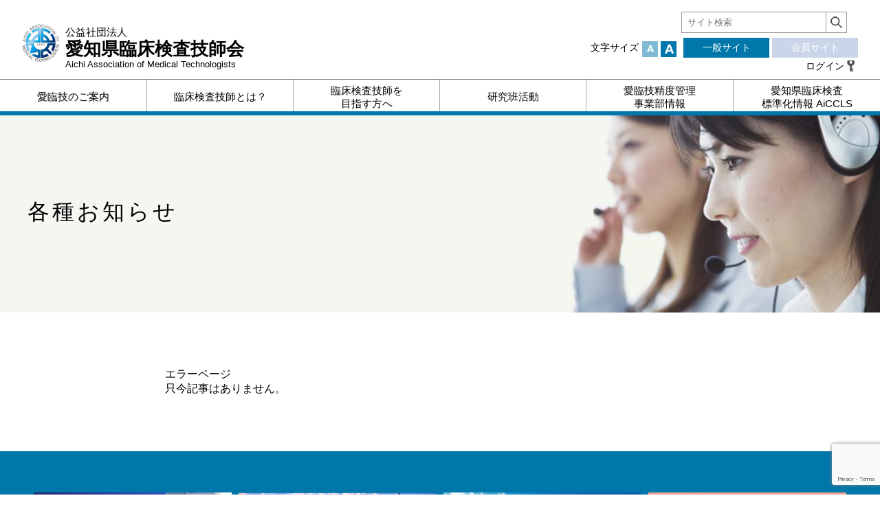

--- FILE ---
content_type: text/html; charset=UTF-8
request_url: https://www.aichi-amt.or.jp/archives/author/labochem
body_size: 13584
content:
<!DOCTYPE html>
<html lang="ja">
<head>
<!-- For Track User Log -->
<script>
  $mem = 0;
  window.dataLayer = window.dataLayer || [];
  dataLayer.push({
    'uid' : $mem
  });
</script>

<!-- Google Tag Manager -->
<script>(function(w,d,s,l,i){w[l]=w[l]||[];w[l].push({'gtm.start':
new Date().getTime(),event:'gtm.js'});var f=d.getElementsByTagName(s)[0],
j=d.createElement(s),dl=l!='dataLayer'?'&l='+l:'';j.async=true;j.src=
'https://www.googletagmanager.com/gtm.js?id='+i+dl;f.parentNode.insertBefore(j,f);
})(window,document,'script','dataLayer','GTM-TX7ZXBL');</script>
<!-- End Google Tag Manager -->

<!-- Global site tag (gtag.js) - Google Analytics -->
<script async src="https://www.googletagmanager.com/gtag/js?id=UA-180529765-1"></script>
<script>
  window.dataLayer = window.dataLayer || [];
  function gtag(){dataLayer.push(arguments);}
  gtag('js', new Date());
	gtag('set', {'user_id': 0});

  gtag('config', 'UA-180529765-1');
</script>


<meta http-equiv="Content-Type" content="text/html; charset=UTF-8" />
<title>愛知県臨床検査技師会 | 生物化学分析検査</title>
<meta http-equiv="X-UA-Compatible" content="IE=edge">
<!--[if lt IE 9]>
  <script src="https://www.aichi-amt.or.jp/aamt/wp-content/themes/aamt/js/ie/html5shiv.js"></script>
  <script src="https://www.aichi-amt.or.jp/aamt/wp-content/themes/aamt/js/ie/css3-mediaqueries.js"></script>
<![endif]-->
<meta name="viewport" content="width=device-width,user-scalable=no,initial-scale=1.0,minimum-scale=1.0">
		<meta name="googlebot" content="index,follow" />
	<meta name="robots" content="index,follow" />
	<meta name="keywords" content="愛知県臨床検査技師会,愛臨技,臨床検査技師,血液検査,尿検査,微生物検査,検体検査,生理機能検査">
<meta name="description" content="Aichi Assosiation of Medical Technologists">
<meta name="author" content="">
<meta name="copyright" content="" />

<link rel="apple-touch-icon" sizes="180x180" href="https://www.aichi-amt.or.jp/aamt/wp-content/themes/aamt/favicon/apple-touch-icon.png">
<link rel="icon" type="image/png" sizes="32x32" href="https://www.aichi-amt.or.jp/aamt/wp-content/themes/aamt/favicon/favicon-32x32.png">
<link rel="icon" type="image/png" sizes="16x16" href="https://www.aichi-amt.or.jp/aamt/wp-content/themes/aamt/favicon/favicon-16x16.png">
<link rel="manifest" href="https://www.aichi-amt.or.jp/aamt/wp-content/themes/aamt/favicon/site.webmanifest">
<link rel="mask-icon" href="https://www.aichi-amt.or.jp/aamt/wp-content/themes/aamt/favicon/safari-pinned-tab.svg" color="#5bbad5">
<meta name="msapplication-TileColor" content="#da532c">
<meta name="theme-color" content="#ffffff">

<!--meanmenu drawer -->
<link rel="stylesheet" href="https://www.aichi-amt.or.jp/aamt/wp-content/themes/aamt/js/meanmenu/meanmenu.css" />
<link href="https://use.fontawesome.com/releases/v5.0.6/css/all.css" rel="stylesheet">
	
<!--<link href="https://use.fontawesome.com/releases/v5.0.6/css/all.css" rel="stylesheet">	-->
<!-- StyleSheet -->
<link rel="stylesheet" media="screen,print" href="https://www.aichi-amt.or.jp/aamt/wp-content/themes/aamt/style_common.css" />
<!--<link rel="stylesheet" media="screen,print" href="https://www.aichi-amt.or.jp/aamt/wp-content/themes/aamt/style.css" />-->
<link rel="stylesheet" href="https://www.aichi-amt.or.jp/aamt/wp-content/themes/aamt/style.css" media="print" onload="this.media='all'">
<!--<link rel="stylesheet" media="print" href="https://www.aichi-amt.or.jp/aamt/wp-content/themes/aamt/style_print.css" />-->

<!--Slickslide--> 
<link rel="stylesheet" href="https://www.aichi-amt.or.jp/aamt/wp-content/themes/aamt/js/slide/slick.css">
<link rel="stylesheet" href="https://www.aichi-amt.or.jp/aamt/wp-content/themes/aamt/js/slide/slick-theme.css">
<!--Responsive Mobile Style-->
<link rel="stylesheet" media="screen" href="https://www.aichi-amt.or.jp/aamt/wp-content/themes/aamt/style_mobile.css" />
<!--switchHat--> 
<link rel="stylesheet" href="https://www.aichi-amt.or.jp/aamt/wp-content/themes/aamt/js/opener/switchhat.css">


<meta name='robots' content='max-image-preview:large' />
<link rel='dns-prefetch' href='//www.google.com' />
<link rel='dns-prefetch' href='//stats.wp.com' />
<link rel='dns-prefetch' href='//c0.wp.com' />
<link rel="alternate" type="application/rss+xml" title="愛知県臨床検査技師会 &raquo; 生物化学分析検査 による投稿のフィード" href="https://www.aichi-amt.or.jp/archives/author/labochem/feed" />
<script type="text/javascript">
window._wpemojiSettings = {"baseUrl":"https:\/\/s.w.org\/images\/core\/emoji\/14.0.0\/72x72\/","ext":".png","svgUrl":"https:\/\/s.w.org\/images\/core\/emoji\/14.0.0\/svg\/","svgExt":".svg","source":{"concatemoji":"https:\/\/www.aichi-amt.or.jp\/aamt\/wp-includes\/js\/wp-emoji-release.min.js?ver=6.3.7"}};
/*! This file is auto-generated */
!function(i,n){var o,s,e;function c(e){try{var t={supportTests:e,timestamp:(new Date).valueOf()};sessionStorage.setItem(o,JSON.stringify(t))}catch(e){}}function p(e,t,n){e.clearRect(0,0,e.canvas.width,e.canvas.height),e.fillText(t,0,0);var t=new Uint32Array(e.getImageData(0,0,e.canvas.width,e.canvas.height).data),r=(e.clearRect(0,0,e.canvas.width,e.canvas.height),e.fillText(n,0,0),new Uint32Array(e.getImageData(0,0,e.canvas.width,e.canvas.height).data));return t.every(function(e,t){return e===r[t]})}function u(e,t,n){switch(t){case"flag":return n(e,"\ud83c\udff3\ufe0f\u200d\u26a7\ufe0f","\ud83c\udff3\ufe0f\u200b\u26a7\ufe0f")?!1:!n(e,"\ud83c\uddfa\ud83c\uddf3","\ud83c\uddfa\u200b\ud83c\uddf3")&&!n(e,"\ud83c\udff4\udb40\udc67\udb40\udc62\udb40\udc65\udb40\udc6e\udb40\udc67\udb40\udc7f","\ud83c\udff4\u200b\udb40\udc67\u200b\udb40\udc62\u200b\udb40\udc65\u200b\udb40\udc6e\u200b\udb40\udc67\u200b\udb40\udc7f");case"emoji":return!n(e,"\ud83e\udef1\ud83c\udffb\u200d\ud83e\udef2\ud83c\udfff","\ud83e\udef1\ud83c\udffb\u200b\ud83e\udef2\ud83c\udfff")}return!1}function f(e,t,n){var r="undefined"!=typeof WorkerGlobalScope&&self instanceof WorkerGlobalScope?new OffscreenCanvas(300,150):i.createElement("canvas"),a=r.getContext("2d",{willReadFrequently:!0}),o=(a.textBaseline="top",a.font="600 32px Arial",{});return e.forEach(function(e){o[e]=t(a,e,n)}),o}function t(e){var t=i.createElement("script");t.src=e,t.defer=!0,i.head.appendChild(t)}"undefined"!=typeof Promise&&(o="wpEmojiSettingsSupports",s=["flag","emoji"],n.supports={everything:!0,everythingExceptFlag:!0},e=new Promise(function(e){i.addEventListener("DOMContentLoaded",e,{once:!0})}),new Promise(function(t){var n=function(){try{var e=JSON.parse(sessionStorage.getItem(o));if("object"==typeof e&&"number"==typeof e.timestamp&&(new Date).valueOf()<e.timestamp+604800&&"object"==typeof e.supportTests)return e.supportTests}catch(e){}return null}();if(!n){if("undefined"!=typeof Worker&&"undefined"!=typeof OffscreenCanvas&&"undefined"!=typeof URL&&URL.createObjectURL&&"undefined"!=typeof Blob)try{var e="postMessage("+f.toString()+"("+[JSON.stringify(s),u.toString(),p.toString()].join(",")+"));",r=new Blob([e],{type:"text/javascript"}),a=new Worker(URL.createObjectURL(r),{name:"wpTestEmojiSupports"});return void(a.onmessage=function(e){c(n=e.data),a.terminate(),t(n)})}catch(e){}c(n=f(s,u,p))}t(n)}).then(function(e){for(var t in e)n.supports[t]=e[t],n.supports.everything=n.supports.everything&&n.supports[t],"flag"!==t&&(n.supports.everythingExceptFlag=n.supports.everythingExceptFlag&&n.supports[t]);n.supports.everythingExceptFlag=n.supports.everythingExceptFlag&&!n.supports.flag,n.DOMReady=!1,n.readyCallback=function(){n.DOMReady=!0}}).then(function(){return e}).then(function(){var e;n.supports.everything||(n.readyCallback(),(e=n.source||{}).concatemoji?t(e.concatemoji):e.wpemoji&&e.twemoji&&(t(e.twemoji),t(e.wpemoji)))}))}((window,document),window._wpemojiSettings);
</script>
<style type="text/css">
img.wp-smiley,
img.emoji {
	display: inline !important;
	border: none !important;
	box-shadow: none !important;
	height: 1em !important;
	width: 1em !important;
	margin: 0 0.07em !important;
	vertical-align: -0.1em !important;
	background: none !important;
	padding: 0 !important;
}
</style>
	<link rel='stylesheet' id='wp-block-library-css' href='https://c0.wp.com/c/6.3.7/wp-includes/css/dist/block-library/style.min.css' type='text/css' media='all' />
<style id='wp-block-library-inline-css' type='text/css'>
.has-text-align-justify{text-align:justify;}
</style>
<link rel='stylesheet' id='jetpack-videopress-video-block-view-css' href='https://www.aichi-amt.or.jp/aamt/wp-content/plugins/jetpack/jetpack_vendor/automattic/jetpack-videopress/build/block-editor/blocks/video/view.css?minify=false&#038;ver=34ae973733627b74a14e' type='text/css' media='all' />
<link rel='stylesheet' id='mediaelement-css' href='https://c0.wp.com/c/6.3.7/wp-includes/js/mediaelement/mediaelementplayer-legacy.min.css' type='text/css' media='all' />
<link rel='stylesheet' id='wp-mediaelement-css' href='https://c0.wp.com/c/6.3.7/wp-includes/js/mediaelement/wp-mediaelement.min.css' type='text/css' media='all' />
<style id='pdfemb-pdf-embedder-viewer-style-inline-css' type='text/css'>
.wp-block-pdfemb-pdf-embedder-viewer{max-width:none}

</style>
<style id='classic-theme-styles-inline-css' type='text/css'>
/*! This file is auto-generated */
.wp-block-button__link{color:#fff;background-color:#32373c;border-radius:9999px;box-shadow:none;text-decoration:none;padding:calc(.667em + 2px) calc(1.333em + 2px);font-size:1.125em}.wp-block-file__button{background:#32373c;color:#fff;text-decoration:none}
</style>
<style id='global-styles-inline-css' type='text/css'>
body{--wp--preset--color--black: #000000;--wp--preset--color--cyan-bluish-gray: #abb8c3;--wp--preset--color--white: #ffffff;--wp--preset--color--pale-pink: #f78da7;--wp--preset--color--vivid-red: #cf2e2e;--wp--preset--color--luminous-vivid-orange: #ff6900;--wp--preset--color--luminous-vivid-amber: #fcb900;--wp--preset--color--light-green-cyan: #7bdcb5;--wp--preset--color--vivid-green-cyan: #00d084;--wp--preset--color--pale-cyan-blue: #8ed1fc;--wp--preset--color--vivid-cyan-blue: #0693e3;--wp--preset--color--vivid-purple: #9b51e0;--wp--preset--gradient--vivid-cyan-blue-to-vivid-purple: linear-gradient(135deg,rgba(6,147,227,1) 0%,rgb(155,81,224) 100%);--wp--preset--gradient--light-green-cyan-to-vivid-green-cyan: linear-gradient(135deg,rgb(122,220,180) 0%,rgb(0,208,130) 100%);--wp--preset--gradient--luminous-vivid-amber-to-luminous-vivid-orange: linear-gradient(135deg,rgba(252,185,0,1) 0%,rgba(255,105,0,1) 100%);--wp--preset--gradient--luminous-vivid-orange-to-vivid-red: linear-gradient(135deg,rgba(255,105,0,1) 0%,rgb(207,46,46) 100%);--wp--preset--gradient--very-light-gray-to-cyan-bluish-gray: linear-gradient(135deg,rgb(238,238,238) 0%,rgb(169,184,195) 100%);--wp--preset--gradient--cool-to-warm-spectrum: linear-gradient(135deg,rgb(74,234,220) 0%,rgb(151,120,209) 20%,rgb(207,42,186) 40%,rgb(238,44,130) 60%,rgb(251,105,98) 80%,rgb(254,248,76) 100%);--wp--preset--gradient--blush-light-purple: linear-gradient(135deg,rgb(255,206,236) 0%,rgb(152,150,240) 100%);--wp--preset--gradient--blush-bordeaux: linear-gradient(135deg,rgb(254,205,165) 0%,rgb(254,45,45) 50%,rgb(107,0,62) 100%);--wp--preset--gradient--luminous-dusk: linear-gradient(135deg,rgb(255,203,112) 0%,rgb(199,81,192) 50%,rgb(65,88,208) 100%);--wp--preset--gradient--pale-ocean: linear-gradient(135deg,rgb(255,245,203) 0%,rgb(182,227,212) 50%,rgb(51,167,181) 100%);--wp--preset--gradient--electric-grass: linear-gradient(135deg,rgb(202,248,128) 0%,rgb(113,206,126) 100%);--wp--preset--gradient--midnight: linear-gradient(135deg,rgb(2,3,129) 0%,rgb(40,116,252) 100%);--wp--preset--font-size--small: 13px;--wp--preset--font-size--medium: 20px;--wp--preset--font-size--large: 36px;--wp--preset--font-size--x-large: 42px;--wp--preset--spacing--20: 0.44rem;--wp--preset--spacing--30: 0.67rem;--wp--preset--spacing--40: 1rem;--wp--preset--spacing--50: 1.5rem;--wp--preset--spacing--60: 2.25rem;--wp--preset--spacing--70: 3.38rem;--wp--preset--spacing--80: 5.06rem;--wp--preset--shadow--natural: 6px 6px 9px rgba(0, 0, 0, 0.2);--wp--preset--shadow--deep: 12px 12px 50px rgba(0, 0, 0, 0.4);--wp--preset--shadow--sharp: 6px 6px 0px rgba(0, 0, 0, 0.2);--wp--preset--shadow--outlined: 6px 6px 0px -3px rgba(255, 255, 255, 1), 6px 6px rgba(0, 0, 0, 1);--wp--preset--shadow--crisp: 6px 6px 0px rgba(0, 0, 0, 1);}:where(.is-layout-flex){gap: 0.5em;}:where(.is-layout-grid){gap: 0.5em;}body .is-layout-flow > .alignleft{float: left;margin-inline-start: 0;margin-inline-end: 2em;}body .is-layout-flow > .alignright{float: right;margin-inline-start: 2em;margin-inline-end: 0;}body .is-layout-flow > .aligncenter{margin-left: auto !important;margin-right: auto !important;}body .is-layout-constrained > .alignleft{float: left;margin-inline-start: 0;margin-inline-end: 2em;}body .is-layout-constrained > .alignright{float: right;margin-inline-start: 2em;margin-inline-end: 0;}body .is-layout-constrained > .aligncenter{margin-left: auto !important;margin-right: auto !important;}body .is-layout-constrained > :where(:not(.alignleft):not(.alignright):not(.alignfull)){max-width: var(--wp--style--global--content-size);margin-left: auto !important;margin-right: auto !important;}body .is-layout-constrained > .alignwide{max-width: var(--wp--style--global--wide-size);}body .is-layout-flex{display: flex;}body .is-layout-flex{flex-wrap: wrap;align-items: center;}body .is-layout-flex > *{margin: 0;}body .is-layout-grid{display: grid;}body .is-layout-grid > *{margin: 0;}:where(.wp-block-columns.is-layout-flex){gap: 2em;}:where(.wp-block-columns.is-layout-grid){gap: 2em;}:where(.wp-block-post-template.is-layout-flex){gap: 1.25em;}:where(.wp-block-post-template.is-layout-grid){gap: 1.25em;}.has-black-color{color: var(--wp--preset--color--black) !important;}.has-cyan-bluish-gray-color{color: var(--wp--preset--color--cyan-bluish-gray) !important;}.has-white-color{color: var(--wp--preset--color--white) !important;}.has-pale-pink-color{color: var(--wp--preset--color--pale-pink) !important;}.has-vivid-red-color{color: var(--wp--preset--color--vivid-red) !important;}.has-luminous-vivid-orange-color{color: var(--wp--preset--color--luminous-vivid-orange) !important;}.has-luminous-vivid-amber-color{color: var(--wp--preset--color--luminous-vivid-amber) !important;}.has-light-green-cyan-color{color: var(--wp--preset--color--light-green-cyan) !important;}.has-vivid-green-cyan-color{color: var(--wp--preset--color--vivid-green-cyan) !important;}.has-pale-cyan-blue-color{color: var(--wp--preset--color--pale-cyan-blue) !important;}.has-vivid-cyan-blue-color{color: var(--wp--preset--color--vivid-cyan-blue) !important;}.has-vivid-purple-color{color: var(--wp--preset--color--vivid-purple) !important;}.has-black-background-color{background-color: var(--wp--preset--color--black) !important;}.has-cyan-bluish-gray-background-color{background-color: var(--wp--preset--color--cyan-bluish-gray) !important;}.has-white-background-color{background-color: var(--wp--preset--color--white) !important;}.has-pale-pink-background-color{background-color: var(--wp--preset--color--pale-pink) !important;}.has-vivid-red-background-color{background-color: var(--wp--preset--color--vivid-red) !important;}.has-luminous-vivid-orange-background-color{background-color: var(--wp--preset--color--luminous-vivid-orange) !important;}.has-luminous-vivid-amber-background-color{background-color: var(--wp--preset--color--luminous-vivid-amber) !important;}.has-light-green-cyan-background-color{background-color: var(--wp--preset--color--light-green-cyan) !important;}.has-vivid-green-cyan-background-color{background-color: var(--wp--preset--color--vivid-green-cyan) !important;}.has-pale-cyan-blue-background-color{background-color: var(--wp--preset--color--pale-cyan-blue) !important;}.has-vivid-cyan-blue-background-color{background-color: var(--wp--preset--color--vivid-cyan-blue) !important;}.has-vivid-purple-background-color{background-color: var(--wp--preset--color--vivid-purple) !important;}.has-black-border-color{border-color: var(--wp--preset--color--black) !important;}.has-cyan-bluish-gray-border-color{border-color: var(--wp--preset--color--cyan-bluish-gray) !important;}.has-white-border-color{border-color: var(--wp--preset--color--white) !important;}.has-pale-pink-border-color{border-color: var(--wp--preset--color--pale-pink) !important;}.has-vivid-red-border-color{border-color: var(--wp--preset--color--vivid-red) !important;}.has-luminous-vivid-orange-border-color{border-color: var(--wp--preset--color--luminous-vivid-orange) !important;}.has-luminous-vivid-amber-border-color{border-color: var(--wp--preset--color--luminous-vivid-amber) !important;}.has-light-green-cyan-border-color{border-color: var(--wp--preset--color--light-green-cyan) !important;}.has-vivid-green-cyan-border-color{border-color: var(--wp--preset--color--vivid-green-cyan) !important;}.has-pale-cyan-blue-border-color{border-color: var(--wp--preset--color--pale-cyan-blue) !important;}.has-vivid-cyan-blue-border-color{border-color: var(--wp--preset--color--vivid-cyan-blue) !important;}.has-vivid-purple-border-color{border-color: var(--wp--preset--color--vivid-purple) !important;}.has-vivid-cyan-blue-to-vivid-purple-gradient-background{background: var(--wp--preset--gradient--vivid-cyan-blue-to-vivid-purple) !important;}.has-light-green-cyan-to-vivid-green-cyan-gradient-background{background: var(--wp--preset--gradient--light-green-cyan-to-vivid-green-cyan) !important;}.has-luminous-vivid-amber-to-luminous-vivid-orange-gradient-background{background: var(--wp--preset--gradient--luminous-vivid-amber-to-luminous-vivid-orange) !important;}.has-luminous-vivid-orange-to-vivid-red-gradient-background{background: var(--wp--preset--gradient--luminous-vivid-orange-to-vivid-red) !important;}.has-very-light-gray-to-cyan-bluish-gray-gradient-background{background: var(--wp--preset--gradient--very-light-gray-to-cyan-bluish-gray) !important;}.has-cool-to-warm-spectrum-gradient-background{background: var(--wp--preset--gradient--cool-to-warm-spectrum) !important;}.has-blush-light-purple-gradient-background{background: var(--wp--preset--gradient--blush-light-purple) !important;}.has-blush-bordeaux-gradient-background{background: var(--wp--preset--gradient--blush-bordeaux) !important;}.has-luminous-dusk-gradient-background{background: var(--wp--preset--gradient--luminous-dusk) !important;}.has-pale-ocean-gradient-background{background: var(--wp--preset--gradient--pale-ocean) !important;}.has-electric-grass-gradient-background{background: var(--wp--preset--gradient--electric-grass) !important;}.has-midnight-gradient-background{background: var(--wp--preset--gradient--midnight) !important;}.has-small-font-size{font-size: var(--wp--preset--font-size--small) !important;}.has-medium-font-size{font-size: var(--wp--preset--font-size--medium) !important;}.has-large-font-size{font-size: var(--wp--preset--font-size--large) !important;}.has-x-large-font-size{font-size: var(--wp--preset--font-size--x-large) !important;}
.wp-block-navigation a:where(:not(.wp-element-button)){color: inherit;}
:where(.wp-block-post-template.is-layout-flex){gap: 1.25em;}:where(.wp-block-post-template.is-layout-grid){gap: 1.25em;}
:where(.wp-block-columns.is-layout-flex){gap: 2em;}:where(.wp-block-columns.is-layout-grid){gap: 2em;}
.wp-block-pullquote{font-size: 1.5em;line-height: 1.6;}
</style>
<link rel='stylesheet' id='wpdm-fonticon-css' href='https://www.aichi-amt.or.jp/aamt/wp-content/plugins/download-manager/assets/wpdm-iconfont/css/wpdm-icons.css?ver=6.3.7' type='text/css' media='all' />
<link rel='stylesheet' id='wpdm-front-css' href='https://www.aichi-amt.or.jp/aamt/wp-content/plugins/download-manager/assets/css/front.min.css?ver=6.3.7' type='text/css' media='all' />
<link rel='stylesheet' id='style_login_widget-css' href='https://www.aichi-amt.or.jp/aamt/wp-content/plugins/login-sidebar-widget/css/style_login_widget.css?ver=6.3.7' type='text/css' media='all' />
<link rel='stylesheet' id='responsive-lightbox-nivo_lightbox-css-css' href='https://www.aichi-amt.or.jp/aamt/wp-content/plugins/responsive-lightbox-lite/assets/nivo-lightbox/nivo-lightbox.css?ver=6.3.7' type='text/css' media='all' />
<link rel='stylesheet' id='responsive-lightbox-nivo_lightbox-css-d-css' href='https://www.aichi-amt.or.jp/aamt/wp-content/plugins/responsive-lightbox-lite/assets/nivo-lightbox/themes/default/default.css?ver=6.3.7' type='text/css' media='all' />
<link rel='stylesheet' id='wp-members-css' href='https://www.aichi-amt.or.jp/aamt/wp-content/plugins/wp-members/assets/css/forms/generic-no-float.min.css?ver=3.4.8' type='text/css' media='all' />
<link rel='stylesheet' id='tablepress-default-css' href='https://www.aichi-amt.or.jp/aamt/wp-content/plugins/tablepress/css/build/default.css?ver=2.1.8' type='text/css' media='all' />
<link rel='stylesheet' id='jetpack_css-css' href='https://c0.wp.com/p/jetpack/12.5.1/css/jetpack.css' type='text/css' media='all' />
<script type='text/javascript' src='https://c0.wp.com/c/6.3.7/wp-includes/js/jquery/jquery.min.js' id='jquery-core-js'></script>
<script type='text/javascript' src='https://c0.wp.com/c/6.3.7/wp-includes/js/jquery/jquery-migrate.min.js' id='jquery-migrate-js'></script>
<script type='text/javascript' src='https://www.aichi-amt.or.jp/aamt/wp-content/plugins/download-manager/assets/js/wpdm.min.js?ver=6.3.7' id='wpdm-frontend-js-js'></script>
<script type='text/javascript' id='wpdm-frontjs-js-extra'>
/* <![CDATA[ */
var wpdm_url = {"home":"https:\/\/www.aichi-amt.or.jp\/","site":"https:\/\/www.aichi-amt.or.jp\/aamt\/","ajax":"https:\/\/www.aichi-amt.or.jp\/aamt\/wp-admin\/admin-ajax.php"};
var wpdm_js = {"spinner":"<i class=\"wpdm-icon wpdm-sun wpdm-spin\"><\/i>","client_id":"04525f9b2da24bb2c7926b7f83edec98"};
var wpdm_strings = {"pass_var":"\u30d1\u30b9\u30ef\u30fc\u30c9\u78ba\u8a8d\u5b8c\u4e86 !","pass_var_q":"\u30c0\u30a6\u30f3\u30ed\u30fc\u30c9\u3092\u958b\u59cb\u3059\u308b\u306b\u306f\u3001\u6b21\u306e\u30dc\u30bf\u30f3\u3092\u30af\u30ea\u30c3\u30af\u3057\u3066\u304f\u3060\u3055\u3044\u3002","start_dl":"\u30c0\u30a6\u30f3\u30ed\u30fc\u30c9\u958b\u59cb"};
/* ]]> */
</script>
<script type='text/javascript' src='https://www.aichi-amt.or.jp/aamt/wp-content/plugins/download-manager/assets/js/front.min.js?ver=3.3.32' id='wpdm-frontjs-js'></script>
<script type='text/javascript' src='https://www.aichi-amt.or.jp/aamt/wp-content/plugins/login-sidebar-widget/js/jquery.validate.min.js?ver=6.3.7' id='jquery.validate.min-js'></script>
<script type='text/javascript' src='https://www.aichi-amt.or.jp/aamt/wp-content/plugins/login-sidebar-widget/js/additional-methods.js?ver=6.3.7' id='additional-methods-js'></script>
<script type='text/javascript' src='https://www.aichi-amt.or.jp/aamt/wp-content/plugins/responsive-lightbox-lite/assets/nivo-lightbox/nivo-lightbox.min.js?ver=6.3.7' id='responsive-lightbox-nivo_lightbox-js'></script>
<script type='text/javascript' id='responsive-lightbox-lite-script-js-extra'>
/* <![CDATA[ */
var rllArgs = {"script":"nivo_lightbox","selector":"lightbox","custom_events":""};
/* ]]> */
</script>
<script type='text/javascript' src='https://www.aichi-amt.or.jp/aamt/wp-content/plugins/responsive-lightbox-lite/assets/inc/script.js?ver=6.3.7' id='responsive-lightbox-lite-script-js'></script>
<link rel="https://api.w.org/" href="https://www.aichi-amt.or.jp/wp-json/" /><link rel="alternate" type="application/json" href="https://www.aichi-amt.or.jp/wp-json/wp/v2/users/34" /><link rel="EditURI" type="application/rsd+xml" title="RSD" href="https://www.aichi-amt.or.jp/aamt/xmlrpc.php?rsd" />
<meta name="generator" content="WordPress 6.3.7" />
<style>.log_forms { width: 98%; padding: 5px; border: 1px solid #CCC; margin: 2px; box-sizing:border-box; } .log-form-group{ margin: 0px; width: 100%; padding:5px; } .log_forms input[type=text], input[type=password] { width: 100%; padding: 7px 0 7px 4px !important; border: 1px solid #E3E3E3; margin:0px !important; } .log_forms input[type=submit] { width: 100%; padding: 7px; border: 1px solid #7ac9b7; } .log_forms input[type=text]:focus, input[type=password]:focus { border-color: #4697e4; } .lw-error{ color:#ff0000; } input.lw-error{ border:1px solid #ff0000 !important; }</style>	<style>img#wpstats{display:none}</style>
		<meta name="generator" content="WordPress Download Manager 3.3.32" />
                <style>
        /* WPDM Link Template Styles */        </style>
        
</head>

	<body class="archive author author-labochem author-34" id="sub-all">

<!-- Google Tag Manager (noscript) -->
<noscript><iframe src="https://www.googletagmanager.com/ns.html?id=GTM-TX7ZXBL"
height="0" width="0" style="display:none;visibility:hidden"></iframe></noscript>
<!-- End Google Tag Manager (noscript) -->


<div class="all" id="generals">
<article>
	
	<header>
	<div class="header-wrap">
		<div class="com-header">
			<div class="header-logo com-logo">
				<a href="https://www.aichi-amt.or.jp/"><img src="https://www.aichi-amt.or.jp/aamt/wp-content/themes/aamt/img/com_logo.png" alt="愛知県臨床検査技師会ロゴマーク">
				<h1 class="h1-sitename">
					<span class="span-houjin">公益社団法人</span>
					<span class="span-org">愛知県臨床検査技師会</span>
					<span class="span-eng">Aichi Association of Medical Technologists</span>
				</h1>
				</a>
			</div>
			<div class="search-wrap">
				<form role="search" method="get" id="searchform" class="searchform search_container" action="https://www.aichi-amt.or.jp/">
				<div>
					<label>
						<span class="screen-reader-text"></span>
						<input size="25" type="search" class="search-field" placeholder="サイト検索" value="" name="s" title="検索:" />
					</label>
					<input type="submit" id="searchsubmit" class="search-submit" value="" />
				</div>
				</form>		
			</div>
			<div class="control-wrap">
				<div class="font-size pc">
					<span>文字サイズ</span>
					<ul class="ul-fontsize" id="size-btn">
						<!--<li class="li-small"><a href="">&nbsp;</a></li>-->
						<li class="li-medium"><a href="">&nbsp;</a></li>
						<li class="li-large"><a href="">&nbsp;</a></li>
					</ul>

				</div>
				<a href="https://www.aichi-amt.or.jp" class="for-general btn-change"><span class="logout">一般サイト</span></a>
				<a href="https://www.aichi-amt.or.jp/home_member" class="for-member btn-change disactive"><span class="logout">会員サイト</span></a>
				<div class="login-name">
					<a href="https://www.aichi-amt.or.jp/home_member" class="icn-login">ログイン</a>				</div>	
			</div>
		</div>
		
	<!-- モバイルメニュ－ -->
		<nav class="mb-nav">
			<ul class="">
				<li><a href="https://www.aichi-amt.or.jp"><span>一般サイト</span></a></li>
				<li><a href="https://www.aichi-amt.or.jp/aamt"><span>愛臨技のご案内</span></a>
					<ul>
						<li><a href="https://www.aichi-amt.or.jp/aamt-president">会長挨拶</a></li>
						<li><a href="https://www.aichi-amt.or.jp/aamt/">事務所所在地・連絡先</a></li>
						<li><a href="https://www.aichi-amt.or.jp/aamt/#officer">役員一覧</a></li>
						<li><a href="https://www.aichi-amt.or.jp/aamt_rules">愛臨技規程</a></li>
						<li><a href="https://www.aichi-amt.or.jp/aamt_minutes">議事録</a></li>
						<li><a href="https://www.aichi-amt.or.jp/aamt_budget">予算・決算書</a></li>
					</ul>			
				</li>
				<li><a href="https://www.aichi-amt.or.jp/outline"><span>臨床検査技師とは？</span></a></li>
				<li><a href="https://www.aichi-amt.or.jp/aim"><span>臨床検査技師を目指す方へ</span></a></li>
				<li><a href="https://www.aichi-amt.or.jp/laboratories"><span>研究班活動</span></a></li>
				<li><a href="https://www.aichi-amt.or.jp/seido"><span>愛臨技精度管理</span><span>事業部情報</span></a></li>
				<li><a href="https://www.aichi-amt.or.jp/aiccls"><span>愛知県臨床検査</span><span>標準化情報 AiCCLS</span></a></li>
			</ul>
		</nav>		

		<nav class="pc-nav size-change">
			<ul class="ul-gnav size-change dropmenu general-menu" id="normal"><!--
		--><li class="li-vra fixHeight">
				<a href="javascript:void(0)" class="none-cursor"><span>愛臨技のご案内</span></a>
				<ul>
					<li><a href="https://www.aichi-amt.or.jp/aamt-president">会長挨拶</a></li>
					<li><a href="https://www.aichi-amt.or.jp/aamt/">事務所所在地・連絡先</a></li>
					<li><a href="https://www.aichi-amt.or.jp/aamt/#officer">役員一覧</a></li>
					<li><a href="https://www.aichi-amt.or.jp/aamt_rules">愛臨技規程</a></li>
					<li><a href="https://www.aichi-amt.or.jp/aamt_minutes">議事録</a></li>
					<li><a href="https://www.aichi-amt.or.jp/aamt_budget">予算・決算書</a></li>
				</ul>
			</li><!--
		--><li class="li-row fixHeight"><a href="https://www.aichi-amt.or.jp/outline"><span>臨床検査技師とは？</span></a></li><!--
		--><li class="li-row fixHeight"><a href="https://www.aichi-amt.or.jp/aim"><span>臨床検査技師を</span><span>目指す方へ</span></a></li><!--
		--><li class="li-row fixHeight"><a href="https://www.aichi-amt.or.jp/laboratories"><span>研究班活動</span></a></li><!--		
		--><li class="li-row fixHeight"><a href="https://www.aichi-amt.or.jp/seido"><span>愛臨技精度管理</span><span>事業部情報</span></a></li><!--
		--><li class="li-row fixHeight"><a href="https://www.aichi-amt.or.jp/aiccls"><span>愛知県臨床検査</span><span>標準化情報 AiCCLS</span></a></li><!--
		--></ul>
		</nav>
	</div>
	</header>

	<style>
	.header-info{
		background:url('https://www.aichi-amt.or.jp/aamt/wp-content/themes/aamt/img/main/img_info.jpg') no-repeat right center;
		background-size:cover;
	}
	.header-info h1{
		letter-spacing : 4px;
		text-shadow:2px 2px 4px #ffffff;
	}	
	</style>	
	

<div class="head-img header-info">
			<h1>各種お知らせ</h1>
		<img src="https://www.aichi-amt.or.jp/aamt/wp-content/themes/aamt/img/main/img_spacer.png" alt="">
	</div>
	
<div class="size-change">

<article>
	<section>
		<div class="w800 center margin-bottom80">
			
					<h3>エラーページ</h3>
			<div>只今記事はありません。</div>
		
		</div>
	</section>	
</article>

<a href="#" class="pagetop"><span>PAGETOP</span></a>
<footer>
	<div class="block-60 footer-block" id="outlinks">
		<div class="bnrs-block w1200 center">
			<ul class="ul-bnrs">
		
		<li><a href="https://aichi-amt.or.jp/igakukensa/" target="_self"><img width="974" height="224" src="https://www.aichi-amt.or.jp/aamt/wp-content/uploads/2025/11/24th_igakukennsa_F_banner2.jpg" class="attachment-full size-full wp-post-image" alt="" decoding="async" loading="lazy" srcset="https://www.aichi-amt.or.jp/aamt/wp-content/uploads/2025/11/24th_igakukennsa_F_banner2.jpg 974w, https://www.aichi-amt.or.jp/aamt/wp-content/uploads/2025/11/24th_igakukennsa_F_banner2-300x69.jpg 300w, https://www.aichi-amt.or.jp/aamt/wp-content/uploads/2025/11/24th_igakukennsa_F_banner2-768x177.jpg 768w, https://www.aichi-amt.or.jp/aamt/wp-content/uploads/2025/11/24th_igakukennsa_F_banner2-400x92.jpg 400w, https://www.aichi-amt.or.jp/aamt/wp-content/uploads/2025/11/24th_igakukennsa_F_banner2-900x207.jpg 900w" sizes="(max-width: 974px) 100vw, 974px" /></a></li>		
		
		<li><a href="https://www.jamt-chubu63.com/" target="_blank"><img width="2134" height="947" src="https://www.aichi-amt.or.jp/aamt/wp-content/uploads/2025/04/中部圏支部医学検査学会バナーA.png" class="attachment-full size-full wp-post-image" alt="" decoding="async" loading="lazy" srcset="https://www.aichi-amt.or.jp/aamt/wp-content/uploads/2025/04/中部圏支部医学検査学会バナーA.png 2134w, https://www.aichi-amt.or.jp/aamt/wp-content/uploads/2025/04/中部圏支部医学検査学会バナーA-300x133.png 300w, https://www.aichi-amt.or.jp/aamt/wp-content/uploads/2025/04/中部圏支部医学検査学会バナーA-1024x454.png 1024w, https://www.aichi-amt.or.jp/aamt/wp-content/uploads/2025/04/中部圏支部医学検査学会バナーA-768x341.png 768w, https://www.aichi-amt.or.jp/aamt/wp-content/uploads/2025/04/中部圏支部医学検査学会バナーA-1536x682.png 1536w, https://www.aichi-amt.or.jp/aamt/wp-content/uploads/2025/04/中部圏支部医学検査学会バナーA-2048x909.png 2048w, https://www.aichi-amt.or.jp/aamt/wp-content/uploads/2025/04/中部圏支部医学検査学会バナーA-400x178.png 400w, https://www.aichi-amt.or.jp/aamt/wp-content/uploads/2025/04/中部圏支部医学検査学会バナーA-900x399.png 900w" sizes="(max-width: 2134px) 100vw, 2134px" /></a></li>		
		
		<li><a href="https://www.75jamt.jp" target="_blank"><img width="234" height="60" src="https://www.aichi-amt.or.jp/aamt/wp-content/uploads/2025/07/75igakukensa_footerbanner.png" class="attachment-full size-full wp-post-image" alt="" decoding="async" loading="lazy" /></a></li>		
		
		<li><a href="https://www.ifbls2026.jp/index.html" target="_blank"><img width="320" height="100" src="https://www.aichi-amt.or.jp/aamt/wp-content/uploads/2024/09/banner_320x100.png" class="attachment-full size-full wp-post-image" alt="" decoding="async" loading="lazy" srcset="https://www.aichi-amt.or.jp/aamt/wp-content/uploads/2024/09/banner_320x100.png 320w, https://www.aichi-amt.or.jp/aamt/wp-content/uploads/2024/09/banner_320x100-300x94.png 300w" sizes="(max-width: 320px) 100vw, 320px" /></a></li>		
		
		<li><a href="https://www.74jamt.jp/" target="_blank"><img width="234" height="60" src="https://www.aichi-amt.or.jp/aamt/wp-content/uploads/2024/07/banner-74jamt.jpg" class="attachment-full size-full wp-post-image" alt="" decoding="async" loading="lazy" /></a></li>		
		
		<li><a href="http://www.jamt.or.jp/" target="_blank"><img width="260" height="60" src="https://www.aichi-amt.or.jp/aamt/wp-content/uploads/2021/03/banner06-1.jpg" class="attachment-full size-full wp-post-image" alt="日本臨床衛生検査技師会" decoding="async" loading="lazy" /></a></li>		
		
		<li><a href="http://www.jamt.or.jp/kenken/" target="_blank"><img width="260" height="60" src="https://www.aichi-amt.or.jp/aamt/wp-content/uploads/2021/03/bnr02.jpg" class="attachment-full size-full wp-post-image" alt="全国「検査と健康展」" decoding="async" loading="lazy" /></a></li>		
		
		<li><a href="http://www.jamt-renmei.org/" target="_blank"><img width="260" height="60" src="https://www.aichi-amt.or.jp/aamt/wp-content/uploads/2021/03/banner09.png" class="attachment-full size-full wp-post-image" alt="日本臨床検査技師連盟" decoding="async" loading="lazy" /></a></li>		
		
		<li><a href="https://jamtjamtis.jamt.or.jp/Jeo/Account/Home.aspx" target="_blank"><img width="260" height="60" src="https://www.aichi-amt.or.jp/aamt/wp-content/uploads/2021/03/banner11.jpg" class="attachment-full size-full wp-post-image" alt="日臨技無料職業紹介所" decoding="async" loading="lazy" /></a></li>		
		
		<li><a href="http://www.jamt.or.jp/books/pipette/" target="_blank"><img width="260" height="60" src="https://www.aichi-amt.or.jp/aamt/wp-content/uploads/2021/03/bnr01.jpg" class="attachment-full size-full wp-post-image" alt="Pipette" decoding="async" loading="lazy" /></a></li>		
		</ul>
		</div>
		<div class="textlink-block w1200 center footer-below size-change" id="textlinks">
			<ul class="ul-textlink">
				<li>	
					<ul class="ul-parent ul-annai"><li id="menu-item-2314" class="menu-item menu-item-type-custom menu-item-object-custom menu-item-has-children menu-item-2314"><span>愛臨技のご案内</span><ul class="ul-child">	<li id="menu-item-2295" class="menu-item menu-item-type-post_type menu-item-object-page menu-item-2295"><a class='fixHeight' href="https://www.aichi-amt.or.jp/general/aamt">事務所所在地・連絡先</a></li>
	<li id="menu-item-2298" class="menu-item menu-item-type-post_type menu-item-object-page menu-item-2298"><a class='fixHeight' href="https://www.aichi-amt.or.jp/general/aamt/aamt-president">会長挨拶</a></li>
	<li id="menu-item-2304" class="menu-item menu-item-type-post_type menu-item-object-page menu-item-2304"><a class='fixHeight' href="https://www.aichi-amt.or.jp/general/aamt/aamt_rules">愛臨技規程</a></li>
	<li id="menu-item-2303" class="menu-item menu-item-type-post_type menu-item-object-page menu-item-2303"><a class='fixHeight' href="https://www.aichi-amt.or.jp/general/aamt/aamt_minutes">議事録</a></li>
	<li id="menu-item-2302" class="menu-item menu-item-type-post_type menu-item-object-page menu-item-2302"><a class='fixHeight' href="https://www.aichi-amt.or.jp/general/aamt/aamt_budget">予算・決算書</a></li>
</ul></li>
</ul>				</li>
				<li>
					<ul class="ul-parent ul-outline"><li id="menu-item-2313" class="menu-item menu-item-type-custom menu-item-object-custom menu-item-has-children menu-item-2313"><span>臨床検査技師について</span><ul class="ul-child">	<li id="menu-item-2308" class="menu-item menu-item-type-post_type menu-item-object-page menu-item-2308"><a class='fixHeight' href="https://www.aichi-amt.or.jp/general/outline">臨床検査技師とは？</a></li>
	<li id="menu-item-2312" class="menu-item menu-item-type-post_type menu-item-object-page menu-item-2312"><a class='fixHeight' href="https://www.aichi-amt.or.jp/general/aim">臨床検査技師を目指す方へ</a></li>
</ul></li>
</ul>				</li>
				<li>
					<ul class="ul-parent ul-sub"><li id="menu-item-6099" class="menu-item menu-item-type-custom menu-item-object-custom menu-item-has-children menu-item-6099"><span>サブメニュー</span><ul class="ul-child">	<li id="menu-item-6098" class="menu-item menu-item-type-post_type menu-item-object-page menu-item-6098"><a class='fixHeight' href="https://www.aichi-amt.or.jp/home_member/laboratories">研究班活動</a></li>
	<li id="menu-item-6097" class="menu-item menu-item-type-post_type menu-item-object-page menu-item-6097"><a class='fixHeight' href="https://www.aichi-amt.or.jp/general/seido">精度管理事業部情報</a></li>
	<li id="menu-item-6096" class="menu-item menu-item-type-post_type menu-item-object-page menu-item-6096"><a class='fixHeight' href="https://www.aichi-amt.or.jp/general/aiccls">愛知県臨床検査標準化情報</a></li>
	<li id="menu-item-6095" class="menu-item menu-item-type-post_type menu-item-object-page menu-item-6095"><a class='fixHeight' href="https://www.aichi-amt.or.jp/general/procedures">各種手続き</a></li>
</ul></li>
</ul>				</li>
				<li>
					<ul class="ul-parent ul-else"><li id="menu-item-2311" class="menu-item menu-item-type-custom menu-item-object-custom menu-item-has-children menu-item-2311"><span>その他</span><ul class="ul-child">	<li id="menu-item-6091" class="menu-item menu-item-type-custom menu-item-object-custom menu-item-6091"><a class='fixHeight' href="/archives/labnews">会報らぼニュース</a></li>
	<li id="menu-item-6092" class="menu-item menu-item-type-post_type menu-item-object-page menu-item-6092"><a class='fixHeight' href="https://www.aichi-amt.or.jp/home_member/faq_mem">よくあるご質問</a></li>
	<li id="menu-item-6093" class="menu-item menu-item-type-post_type menu-item-object-page menu-item-6093"><a class='fixHeight' href="https://www.aichi-amt.or.jp/inquiry">お問い合わせ</a></li>
	<li id="menu-item-6094" class="menu-item menu-item-type-post_type menu-item-object-page menu-item-6094"><a class='fixHeight' href="https://www.aichi-amt.or.jp/wp_register">会員管理</a></li>
</ul></li>
</ul>				</li>
			</ul>
		</div>
		
		<div class="footerlogo-block w1100 center">
			<div class="footer-logo">
				<div class="com-logo">
					<img src="https://www.aichi-amt.or.jp/aamt/wp-content/themes/aamt/img/com_logo_wh.png" alt="愛知県臨床検査技師会ロゴマーク">
					<h1 class="h1-sitename">
						<span class="span-houjin">公益社団法人</span>
						<span class="span-org">愛知県臨床検査技師会</span>
						<span class="span-eng">Aichi Association of Medical Technologists</span>
					</h1>
				</div>
			</div>
			<div class="footer-contact size-change">
				<ul class="ul-footer-contact">
					<li>〒450-0002</li>
					<li class="li-footer-address"><span>名古屋市中村区名駅</span><span>五丁目16番17号　花車ビル南館1階</span></li>
					<li class="li-footer-tel">
					<span>TEL：<a href="tel:0525811013">052-581-1013</a></span>
					<span>Fax：052-586-5680</span></li>
				</ul>
			</div>
		</div>
		<div class="copyright-block w1100 center clear-both">
		<span>&copy;</span>Aichi Association of Medical Technologists(AAMT) All Right Reserve<a href="https://aichi-amt.or.jp/igakukensa/" target="_blank" style="color:#fff;">d</a>.
		</div>
	</div>	
	</footer>
	</div>
</article>
</div><!--//all-->

            <script>
                const abmsg = "We noticed an ad blocker. Consider whitelisting us to support the site ❤️";
                const abmsgd = "download";
                const iswpdmpropage = 0;
                jQuery(function($){

                    
                });
            </script>
            <div id="fb-root"></div>
            <script src="https://www.google.com/recaptcha/api.js?render=6Lc6_JQaAAAAAFQcxxxGuFnYISnfjDfNtSNSJQnP"></script><script>
						grecaptcha.ready(function () {
							grecaptcha.execute('6Lc6_JQaAAAAAFQcxxxGuFnYISnfjDfNtSNSJQnP', { action: 'contact' }).then(function (token) {
								var recaptchaResponse = document.getElementById('recaptchaResponse');
								recaptchaResponse.value = token;
							});
						});
					</script><input type="hidden" name="recaptcha_response" id="recaptchaResponse"><script type='text/javascript' id='vk-ltc-js-js-extra'>
/* <![CDATA[ */
var vkLtc = {"ajaxurl":"https:\/\/www.aichi-amt.or.jp\/aamt\/wp-admin\/admin-ajax.php"};
/* ]]> */
</script>
<script type='text/javascript' src='https://www.aichi-amt.or.jp/aamt/wp-content/plugins/vk-link-target-controller/js/script.min.js?ver=1.7.9.0' id='vk-ltc-js-js'></script>
<script type='text/javascript' src='https://c0.wp.com/c/6.3.7/wp-includes/js/dist/vendor/wp-polyfill-inert.min.js' id='wp-polyfill-inert-js'></script>
<script type='text/javascript' src='https://c0.wp.com/c/6.3.7/wp-includes/js/dist/vendor/regenerator-runtime.min.js' id='regenerator-runtime-js'></script>
<script type='text/javascript' src='https://c0.wp.com/c/6.3.7/wp-includes/js/dist/vendor/wp-polyfill.min.js' id='wp-polyfill-js'></script>
<script type='text/javascript' src='https://c0.wp.com/c/6.3.7/wp-includes/js/dist/hooks.min.js' id='wp-hooks-js'></script>
<script type='text/javascript' src='https://c0.wp.com/c/6.3.7/wp-includes/js/dist/i18n.min.js' id='wp-i18n-js'></script>
<script id="wp-i18n-js-after" type="text/javascript">
wp.i18n.setLocaleData( { 'text direction\u0004ltr': [ 'ltr' ] } );
</script>
<script type='text/javascript' src='https://c0.wp.com/c/6.3.7/wp-includes/js/jquery/jquery.form.min.js' id='jquery-form-js'></script>
<script id="google-invisible-recaptcha-js-before" type="text/javascript">
var renderInvisibleReCaptcha = function() {

    for (var i = 0; i < document.forms.length; ++i) {
        var form = document.forms[i];
        var holder = form.querySelector('.inv-recaptcha-holder');

        if (null === holder) continue;
		holder.innerHTML = '';

         (function(frm){
			var cf7SubmitElm = frm.querySelector('.wpcf7-submit');
            var holderId = grecaptcha.render(holder,{
                'sitekey': '6Lc6_JQaAAAAAFQcxxxGuFnYISnfjDfNtSNSJQnP', 'size': 'invisible', 'badge' : 'bottomleft',
                'callback' : function (recaptchaToken) {
					if((null !== cf7SubmitElm) && (typeof jQuery != 'undefined')){jQuery(frm).submit();grecaptcha.reset(holderId);return;}
					 HTMLFormElement.prototype.submit.call(frm);
                },
                'expired-callback' : function(){grecaptcha.reset(holderId);}
            });

			if(null !== cf7SubmitElm && (typeof jQuery != 'undefined') ){
				jQuery(cf7SubmitElm).off('click').on('click', function(clickEvt){
					clickEvt.preventDefault();
					grecaptcha.execute(holderId);
				});
			}
			else
			{
				frm.onsubmit = function (evt){evt.preventDefault();grecaptcha.execute(holderId);};
			}


        })(form);
    }
};
</script>
<script type='text/javascript' async defer src='https://www.google.com/recaptcha/api.js?onload=renderInvisibleReCaptcha&#038;render=explicit' id='google-invisible-recaptcha-js'></script>
<script defer type='text/javascript' src='https://stats.wp.com/e-202605.js' id='jetpack-stats-js'></script>
<script id="jetpack-stats-js-after" type="text/javascript">
_stq = window._stq || [];
_stq.push([ "view", {v:'ext',blog:'191316805',post:'0',tz:'9',srv:'www.aichi-amt.or.jp',j:'1:12.5.1'} ]);
_stq.push([ "clickTrackerInit", "191316805", "0" ]);
</script>



<!--Matchheight-->
<script src="https://www.aichi-amt.or.jp/aamt/wp-content/themes/aamt/js/matchhigh/jquery.matchHeight.js"></script>
<script>
		jQuery(function() {
			jQuery(".fixHeight").matchHeight();
			jQuery(".journal-fix li a").matchHeight();
		});
</script>


<!--Font Size＋Button Active-->
<script src="https://www.aichi-amt.or.jp/aamt/wp-content/themes/aamt/js/textresizer/jquery.cookie.js"></script>
<script src="https://www.aichi-amt.or.jp/aamt/wp-content/themes/aamt/js/textresizer/jquery.textresizer.js"></script>
<script>
jQuery(document).ready( function() {
		jQuery( "#size-btn a" ).textresizer({
				target: ".size-change",
				type: "fontSize",
				sizes: [ "100%", "108%"],
				selectedIndex: 1,
		});
});
</script>

<!--doubletap-->
<script src="https://www.aichi-amt.or.jp/aamt/wp-content/themes/aamt/js/doubletap/doubletaptogo.min.js"></script>
<script>
jQuery( function(){
  jQuery( '#topnav li:has(ul)' ).doubleTapToGo();
});
</script>

<!--meanmenu　Drawer-->
<script src="https://www.aichi-amt.or.jp/aamt/wp-content/themes/aamt/js/meanmenu/jquery.meanmenu.js"></script>
<script>
	jQuery(document).ready(function() {
		jQuery('.mb-nav').meanmenu({
			meanMenuClose: "x", // クローズボタン
			meanMenuCloseSize: "18px", // クローズボタンのフォントサイズ
			meanMenuOpen: "<div class='mena-menu'>", // 通常ボタン
			meanRevealPosition: "right", // 表示位置
			meanRevealColour: "", // 背景色
			meanScreenWidth: "790", // 表示させるウィンドウサイズ(ブレイクポイント)
		});
	});
</script>


<!-- Slick Slide -->
<script src="https://www.aichi-amt.or.jp/aamt/wp-content/themes/aamt/js/slide/slick.js" charset="utf-8"></script>
	<script>
		jQuery(function() {
			jQuery('.slider').slick({
				autoplay: true,
				autoplaySpeed:'5000',
				speed:'1000',
				arrows: true,
				dots: true,
				fade: false,
				infinite: true,
				centerMode: true,
				slidesToShow: 1,
				slidesToScroll: 3,
				centerPadding:'10%',
				adaptiveHeight:'true',
				responsive:[
					{
						breakpoint: 1501,
						settings:{
						slidesToShow:1,
						centerPadding:'0',
						fade: true,
						}
					},
				]
			});
			jQuery('.slider-report').slick({
				autoplay: true,
				autoplaySpeed:'5000',
				speed:'1000',
				arrows: true,
				dots: false,
				fade: false,
				infinite: true,
				centerMode: false,
				slidesToShow: 4,
				slidesToScroll: 4,
				centerPadding:'0',
				adaptiveHeight:'true',
				responsive:[
					{
						breakpoint: 926,
						settings:{
						slidesToShow:3,
						slidesToScroll: 3,
						centerPadding:'0',
						}
					},
					{
						breakpoint: 601,
						settings:{
						slidesToShow:2,
						slidesToScroll: 2,
						centerPadding:'0',
						}
					},
					{
						breakpoint: 451,
						settings:{
						slidesToShow:1,
						slidesToScroll: 1,
						centerPadding:'0',
						}
					}
				]
			});
		});
</script>




<!-- Smooth Scroll -->
<script>
jQuery(document).ready(function(){
  var topBtn = jQuery('.pagetop');
  topBtn.hide();
  jQuery(window).scroll(function(){
    if(jQuery(this).scrollTop() > 120){ //スクロール値
      topBtn.fadeIn();
    }else{
      topBtn.fadeOut();
    }
  });
});
  


jQuery(function(){
  jQuery('a.pagetop[href^="#"]').click(function() {
    var speed = 400;
    var href= jQuery(this).attr("href");
    var target = jQuery(href == "#" || href == "" ? 'html' : href);
    var headerHeight = 111; //固定ヘッダーの高さ
    var position = target.offset().top - headerHeight; //ターゲットの座標からヘッダの高さ分引く
    jQuery('body,html').animate({scrollTop:position}, speed, 'swing');
    return false;
  });
});
</script>


<!--For none lightbox-->
<script>
	jQuery('.free-attr a[href$=jpg]')
		.attr({rel:"lightbox[3938]"})
</script>

<!--会員メニュー-->
<script>
jQuery("p:contains('こんにちは')").addClass('reg-title');
</script>

<!--アンケート出欠席判定　クラス付与-->
<script type="text/javascript">
jQuery(function($){
  if(jQuery("input[name='att']:checked").val()=='Y'){
    jQuery('#ul-ques,#ques-area').css('display','none');
  } else {
    jQuery('#ul-ques,#ques-area').css('display','block');
  }
  jQuery('[name="att"]:radio').change( function() {
    if(jQuery("input[name='att']:checked").val()=='Y'){
      jQuery('#ul-ques,#ques-area').css('display','none');
    } else {
      jQuery('#ul-ques,#ques-area').css('display','block');
    }
  });
});
</script>

<script>
	jQuery(".single-block table").wrap("<div class='slide-wrap'></div>");	
</script>
</body>
</html>

--- FILE ---
content_type: text/html; charset=utf-8
request_url: https://www.google.com/recaptcha/api2/anchor?ar=1&k=6Lc6_JQaAAAAAFQcxxxGuFnYISnfjDfNtSNSJQnP&co=aHR0cHM6Ly93d3cuYWljaGktYW10Lm9yLmpwOjQ0Mw..&hl=en&v=N67nZn4AqZkNcbeMu4prBgzg&size=invisible&anchor-ms=20000&execute-ms=30000&cb=fh6vhqjjijfa
body_size: 48663
content:
<!DOCTYPE HTML><html dir="ltr" lang="en"><head><meta http-equiv="Content-Type" content="text/html; charset=UTF-8">
<meta http-equiv="X-UA-Compatible" content="IE=edge">
<title>reCAPTCHA</title>
<style type="text/css">
/* cyrillic-ext */
@font-face {
  font-family: 'Roboto';
  font-style: normal;
  font-weight: 400;
  font-stretch: 100%;
  src: url(//fonts.gstatic.com/s/roboto/v48/KFO7CnqEu92Fr1ME7kSn66aGLdTylUAMa3GUBHMdazTgWw.woff2) format('woff2');
  unicode-range: U+0460-052F, U+1C80-1C8A, U+20B4, U+2DE0-2DFF, U+A640-A69F, U+FE2E-FE2F;
}
/* cyrillic */
@font-face {
  font-family: 'Roboto';
  font-style: normal;
  font-weight: 400;
  font-stretch: 100%;
  src: url(//fonts.gstatic.com/s/roboto/v48/KFO7CnqEu92Fr1ME7kSn66aGLdTylUAMa3iUBHMdazTgWw.woff2) format('woff2');
  unicode-range: U+0301, U+0400-045F, U+0490-0491, U+04B0-04B1, U+2116;
}
/* greek-ext */
@font-face {
  font-family: 'Roboto';
  font-style: normal;
  font-weight: 400;
  font-stretch: 100%;
  src: url(//fonts.gstatic.com/s/roboto/v48/KFO7CnqEu92Fr1ME7kSn66aGLdTylUAMa3CUBHMdazTgWw.woff2) format('woff2');
  unicode-range: U+1F00-1FFF;
}
/* greek */
@font-face {
  font-family: 'Roboto';
  font-style: normal;
  font-weight: 400;
  font-stretch: 100%;
  src: url(//fonts.gstatic.com/s/roboto/v48/KFO7CnqEu92Fr1ME7kSn66aGLdTylUAMa3-UBHMdazTgWw.woff2) format('woff2');
  unicode-range: U+0370-0377, U+037A-037F, U+0384-038A, U+038C, U+038E-03A1, U+03A3-03FF;
}
/* math */
@font-face {
  font-family: 'Roboto';
  font-style: normal;
  font-weight: 400;
  font-stretch: 100%;
  src: url(//fonts.gstatic.com/s/roboto/v48/KFO7CnqEu92Fr1ME7kSn66aGLdTylUAMawCUBHMdazTgWw.woff2) format('woff2');
  unicode-range: U+0302-0303, U+0305, U+0307-0308, U+0310, U+0312, U+0315, U+031A, U+0326-0327, U+032C, U+032F-0330, U+0332-0333, U+0338, U+033A, U+0346, U+034D, U+0391-03A1, U+03A3-03A9, U+03B1-03C9, U+03D1, U+03D5-03D6, U+03F0-03F1, U+03F4-03F5, U+2016-2017, U+2034-2038, U+203C, U+2040, U+2043, U+2047, U+2050, U+2057, U+205F, U+2070-2071, U+2074-208E, U+2090-209C, U+20D0-20DC, U+20E1, U+20E5-20EF, U+2100-2112, U+2114-2115, U+2117-2121, U+2123-214F, U+2190, U+2192, U+2194-21AE, U+21B0-21E5, U+21F1-21F2, U+21F4-2211, U+2213-2214, U+2216-22FF, U+2308-230B, U+2310, U+2319, U+231C-2321, U+2336-237A, U+237C, U+2395, U+239B-23B7, U+23D0, U+23DC-23E1, U+2474-2475, U+25AF, U+25B3, U+25B7, U+25BD, U+25C1, U+25CA, U+25CC, U+25FB, U+266D-266F, U+27C0-27FF, U+2900-2AFF, U+2B0E-2B11, U+2B30-2B4C, U+2BFE, U+3030, U+FF5B, U+FF5D, U+1D400-1D7FF, U+1EE00-1EEFF;
}
/* symbols */
@font-face {
  font-family: 'Roboto';
  font-style: normal;
  font-weight: 400;
  font-stretch: 100%;
  src: url(//fonts.gstatic.com/s/roboto/v48/KFO7CnqEu92Fr1ME7kSn66aGLdTylUAMaxKUBHMdazTgWw.woff2) format('woff2');
  unicode-range: U+0001-000C, U+000E-001F, U+007F-009F, U+20DD-20E0, U+20E2-20E4, U+2150-218F, U+2190, U+2192, U+2194-2199, U+21AF, U+21E6-21F0, U+21F3, U+2218-2219, U+2299, U+22C4-22C6, U+2300-243F, U+2440-244A, U+2460-24FF, U+25A0-27BF, U+2800-28FF, U+2921-2922, U+2981, U+29BF, U+29EB, U+2B00-2BFF, U+4DC0-4DFF, U+FFF9-FFFB, U+10140-1018E, U+10190-1019C, U+101A0, U+101D0-101FD, U+102E0-102FB, U+10E60-10E7E, U+1D2C0-1D2D3, U+1D2E0-1D37F, U+1F000-1F0FF, U+1F100-1F1AD, U+1F1E6-1F1FF, U+1F30D-1F30F, U+1F315, U+1F31C, U+1F31E, U+1F320-1F32C, U+1F336, U+1F378, U+1F37D, U+1F382, U+1F393-1F39F, U+1F3A7-1F3A8, U+1F3AC-1F3AF, U+1F3C2, U+1F3C4-1F3C6, U+1F3CA-1F3CE, U+1F3D4-1F3E0, U+1F3ED, U+1F3F1-1F3F3, U+1F3F5-1F3F7, U+1F408, U+1F415, U+1F41F, U+1F426, U+1F43F, U+1F441-1F442, U+1F444, U+1F446-1F449, U+1F44C-1F44E, U+1F453, U+1F46A, U+1F47D, U+1F4A3, U+1F4B0, U+1F4B3, U+1F4B9, U+1F4BB, U+1F4BF, U+1F4C8-1F4CB, U+1F4D6, U+1F4DA, U+1F4DF, U+1F4E3-1F4E6, U+1F4EA-1F4ED, U+1F4F7, U+1F4F9-1F4FB, U+1F4FD-1F4FE, U+1F503, U+1F507-1F50B, U+1F50D, U+1F512-1F513, U+1F53E-1F54A, U+1F54F-1F5FA, U+1F610, U+1F650-1F67F, U+1F687, U+1F68D, U+1F691, U+1F694, U+1F698, U+1F6AD, U+1F6B2, U+1F6B9-1F6BA, U+1F6BC, U+1F6C6-1F6CF, U+1F6D3-1F6D7, U+1F6E0-1F6EA, U+1F6F0-1F6F3, U+1F6F7-1F6FC, U+1F700-1F7FF, U+1F800-1F80B, U+1F810-1F847, U+1F850-1F859, U+1F860-1F887, U+1F890-1F8AD, U+1F8B0-1F8BB, U+1F8C0-1F8C1, U+1F900-1F90B, U+1F93B, U+1F946, U+1F984, U+1F996, U+1F9E9, U+1FA00-1FA6F, U+1FA70-1FA7C, U+1FA80-1FA89, U+1FA8F-1FAC6, U+1FACE-1FADC, U+1FADF-1FAE9, U+1FAF0-1FAF8, U+1FB00-1FBFF;
}
/* vietnamese */
@font-face {
  font-family: 'Roboto';
  font-style: normal;
  font-weight: 400;
  font-stretch: 100%;
  src: url(//fonts.gstatic.com/s/roboto/v48/KFO7CnqEu92Fr1ME7kSn66aGLdTylUAMa3OUBHMdazTgWw.woff2) format('woff2');
  unicode-range: U+0102-0103, U+0110-0111, U+0128-0129, U+0168-0169, U+01A0-01A1, U+01AF-01B0, U+0300-0301, U+0303-0304, U+0308-0309, U+0323, U+0329, U+1EA0-1EF9, U+20AB;
}
/* latin-ext */
@font-face {
  font-family: 'Roboto';
  font-style: normal;
  font-weight: 400;
  font-stretch: 100%;
  src: url(//fonts.gstatic.com/s/roboto/v48/KFO7CnqEu92Fr1ME7kSn66aGLdTylUAMa3KUBHMdazTgWw.woff2) format('woff2');
  unicode-range: U+0100-02BA, U+02BD-02C5, U+02C7-02CC, U+02CE-02D7, U+02DD-02FF, U+0304, U+0308, U+0329, U+1D00-1DBF, U+1E00-1E9F, U+1EF2-1EFF, U+2020, U+20A0-20AB, U+20AD-20C0, U+2113, U+2C60-2C7F, U+A720-A7FF;
}
/* latin */
@font-face {
  font-family: 'Roboto';
  font-style: normal;
  font-weight: 400;
  font-stretch: 100%;
  src: url(//fonts.gstatic.com/s/roboto/v48/KFO7CnqEu92Fr1ME7kSn66aGLdTylUAMa3yUBHMdazQ.woff2) format('woff2');
  unicode-range: U+0000-00FF, U+0131, U+0152-0153, U+02BB-02BC, U+02C6, U+02DA, U+02DC, U+0304, U+0308, U+0329, U+2000-206F, U+20AC, U+2122, U+2191, U+2193, U+2212, U+2215, U+FEFF, U+FFFD;
}
/* cyrillic-ext */
@font-face {
  font-family: 'Roboto';
  font-style: normal;
  font-weight: 500;
  font-stretch: 100%;
  src: url(//fonts.gstatic.com/s/roboto/v48/KFO7CnqEu92Fr1ME7kSn66aGLdTylUAMa3GUBHMdazTgWw.woff2) format('woff2');
  unicode-range: U+0460-052F, U+1C80-1C8A, U+20B4, U+2DE0-2DFF, U+A640-A69F, U+FE2E-FE2F;
}
/* cyrillic */
@font-face {
  font-family: 'Roboto';
  font-style: normal;
  font-weight: 500;
  font-stretch: 100%;
  src: url(//fonts.gstatic.com/s/roboto/v48/KFO7CnqEu92Fr1ME7kSn66aGLdTylUAMa3iUBHMdazTgWw.woff2) format('woff2');
  unicode-range: U+0301, U+0400-045F, U+0490-0491, U+04B0-04B1, U+2116;
}
/* greek-ext */
@font-face {
  font-family: 'Roboto';
  font-style: normal;
  font-weight: 500;
  font-stretch: 100%;
  src: url(//fonts.gstatic.com/s/roboto/v48/KFO7CnqEu92Fr1ME7kSn66aGLdTylUAMa3CUBHMdazTgWw.woff2) format('woff2');
  unicode-range: U+1F00-1FFF;
}
/* greek */
@font-face {
  font-family: 'Roboto';
  font-style: normal;
  font-weight: 500;
  font-stretch: 100%;
  src: url(//fonts.gstatic.com/s/roboto/v48/KFO7CnqEu92Fr1ME7kSn66aGLdTylUAMa3-UBHMdazTgWw.woff2) format('woff2');
  unicode-range: U+0370-0377, U+037A-037F, U+0384-038A, U+038C, U+038E-03A1, U+03A3-03FF;
}
/* math */
@font-face {
  font-family: 'Roboto';
  font-style: normal;
  font-weight: 500;
  font-stretch: 100%;
  src: url(//fonts.gstatic.com/s/roboto/v48/KFO7CnqEu92Fr1ME7kSn66aGLdTylUAMawCUBHMdazTgWw.woff2) format('woff2');
  unicode-range: U+0302-0303, U+0305, U+0307-0308, U+0310, U+0312, U+0315, U+031A, U+0326-0327, U+032C, U+032F-0330, U+0332-0333, U+0338, U+033A, U+0346, U+034D, U+0391-03A1, U+03A3-03A9, U+03B1-03C9, U+03D1, U+03D5-03D6, U+03F0-03F1, U+03F4-03F5, U+2016-2017, U+2034-2038, U+203C, U+2040, U+2043, U+2047, U+2050, U+2057, U+205F, U+2070-2071, U+2074-208E, U+2090-209C, U+20D0-20DC, U+20E1, U+20E5-20EF, U+2100-2112, U+2114-2115, U+2117-2121, U+2123-214F, U+2190, U+2192, U+2194-21AE, U+21B0-21E5, U+21F1-21F2, U+21F4-2211, U+2213-2214, U+2216-22FF, U+2308-230B, U+2310, U+2319, U+231C-2321, U+2336-237A, U+237C, U+2395, U+239B-23B7, U+23D0, U+23DC-23E1, U+2474-2475, U+25AF, U+25B3, U+25B7, U+25BD, U+25C1, U+25CA, U+25CC, U+25FB, U+266D-266F, U+27C0-27FF, U+2900-2AFF, U+2B0E-2B11, U+2B30-2B4C, U+2BFE, U+3030, U+FF5B, U+FF5D, U+1D400-1D7FF, U+1EE00-1EEFF;
}
/* symbols */
@font-face {
  font-family: 'Roboto';
  font-style: normal;
  font-weight: 500;
  font-stretch: 100%;
  src: url(//fonts.gstatic.com/s/roboto/v48/KFO7CnqEu92Fr1ME7kSn66aGLdTylUAMaxKUBHMdazTgWw.woff2) format('woff2');
  unicode-range: U+0001-000C, U+000E-001F, U+007F-009F, U+20DD-20E0, U+20E2-20E4, U+2150-218F, U+2190, U+2192, U+2194-2199, U+21AF, U+21E6-21F0, U+21F3, U+2218-2219, U+2299, U+22C4-22C6, U+2300-243F, U+2440-244A, U+2460-24FF, U+25A0-27BF, U+2800-28FF, U+2921-2922, U+2981, U+29BF, U+29EB, U+2B00-2BFF, U+4DC0-4DFF, U+FFF9-FFFB, U+10140-1018E, U+10190-1019C, U+101A0, U+101D0-101FD, U+102E0-102FB, U+10E60-10E7E, U+1D2C0-1D2D3, U+1D2E0-1D37F, U+1F000-1F0FF, U+1F100-1F1AD, U+1F1E6-1F1FF, U+1F30D-1F30F, U+1F315, U+1F31C, U+1F31E, U+1F320-1F32C, U+1F336, U+1F378, U+1F37D, U+1F382, U+1F393-1F39F, U+1F3A7-1F3A8, U+1F3AC-1F3AF, U+1F3C2, U+1F3C4-1F3C6, U+1F3CA-1F3CE, U+1F3D4-1F3E0, U+1F3ED, U+1F3F1-1F3F3, U+1F3F5-1F3F7, U+1F408, U+1F415, U+1F41F, U+1F426, U+1F43F, U+1F441-1F442, U+1F444, U+1F446-1F449, U+1F44C-1F44E, U+1F453, U+1F46A, U+1F47D, U+1F4A3, U+1F4B0, U+1F4B3, U+1F4B9, U+1F4BB, U+1F4BF, U+1F4C8-1F4CB, U+1F4D6, U+1F4DA, U+1F4DF, U+1F4E3-1F4E6, U+1F4EA-1F4ED, U+1F4F7, U+1F4F9-1F4FB, U+1F4FD-1F4FE, U+1F503, U+1F507-1F50B, U+1F50D, U+1F512-1F513, U+1F53E-1F54A, U+1F54F-1F5FA, U+1F610, U+1F650-1F67F, U+1F687, U+1F68D, U+1F691, U+1F694, U+1F698, U+1F6AD, U+1F6B2, U+1F6B9-1F6BA, U+1F6BC, U+1F6C6-1F6CF, U+1F6D3-1F6D7, U+1F6E0-1F6EA, U+1F6F0-1F6F3, U+1F6F7-1F6FC, U+1F700-1F7FF, U+1F800-1F80B, U+1F810-1F847, U+1F850-1F859, U+1F860-1F887, U+1F890-1F8AD, U+1F8B0-1F8BB, U+1F8C0-1F8C1, U+1F900-1F90B, U+1F93B, U+1F946, U+1F984, U+1F996, U+1F9E9, U+1FA00-1FA6F, U+1FA70-1FA7C, U+1FA80-1FA89, U+1FA8F-1FAC6, U+1FACE-1FADC, U+1FADF-1FAE9, U+1FAF0-1FAF8, U+1FB00-1FBFF;
}
/* vietnamese */
@font-face {
  font-family: 'Roboto';
  font-style: normal;
  font-weight: 500;
  font-stretch: 100%;
  src: url(//fonts.gstatic.com/s/roboto/v48/KFO7CnqEu92Fr1ME7kSn66aGLdTylUAMa3OUBHMdazTgWw.woff2) format('woff2');
  unicode-range: U+0102-0103, U+0110-0111, U+0128-0129, U+0168-0169, U+01A0-01A1, U+01AF-01B0, U+0300-0301, U+0303-0304, U+0308-0309, U+0323, U+0329, U+1EA0-1EF9, U+20AB;
}
/* latin-ext */
@font-face {
  font-family: 'Roboto';
  font-style: normal;
  font-weight: 500;
  font-stretch: 100%;
  src: url(//fonts.gstatic.com/s/roboto/v48/KFO7CnqEu92Fr1ME7kSn66aGLdTylUAMa3KUBHMdazTgWw.woff2) format('woff2');
  unicode-range: U+0100-02BA, U+02BD-02C5, U+02C7-02CC, U+02CE-02D7, U+02DD-02FF, U+0304, U+0308, U+0329, U+1D00-1DBF, U+1E00-1E9F, U+1EF2-1EFF, U+2020, U+20A0-20AB, U+20AD-20C0, U+2113, U+2C60-2C7F, U+A720-A7FF;
}
/* latin */
@font-face {
  font-family: 'Roboto';
  font-style: normal;
  font-weight: 500;
  font-stretch: 100%;
  src: url(//fonts.gstatic.com/s/roboto/v48/KFO7CnqEu92Fr1ME7kSn66aGLdTylUAMa3yUBHMdazQ.woff2) format('woff2');
  unicode-range: U+0000-00FF, U+0131, U+0152-0153, U+02BB-02BC, U+02C6, U+02DA, U+02DC, U+0304, U+0308, U+0329, U+2000-206F, U+20AC, U+2122, U+2191, U+2193, U+2212, U+2215, U+FEFF, U+FFFD;
}
/* cyrillic-ext */
@font-face {
  font-family: 'Roboto';
  font-style: normal;
  font-weight: 900;
  font-stretch: 100%;
  src: url(//fonts.gstatic.com/s/roboto/v48/KFO7CnqEu92Fr1ME7kSn66aGLdTylUAMa3GUBHMdazTgWw.woff2) format('woff2');
  unicode-range: U+0460-052F, U+1C80-1C8A, U+20B4, U+2DE0-2DFF, U+A640-A69F, U+FE2E-FE2F;
}
/* cyrillic */
@font-face {
  font-family: 'Roboto';
  font-style: normal;
  font-weight: 900;
  font-stretch: 100%;
  src: url(//fonts.gstatic.com/s/roboto/v48/KFO7CnqEu92Fr1ME7kSn66aGLdTylUAMa3iUBHMdazTgWw.woff2) format('woff2');
  unicode-range: U+0301, U+0400-045F, U+0490-0491, U+04B0-04B1, U+2116;
}
/* greek-ext */
@font-face {
  font-family: 'Roboto';
  font-style: normal;
  font-weight: 900;
  font-stretch: 100%;
  src: url(//fonts.gstatic.com/s/roboto/v48/KFO7CnqEu92Fr1ME7kSn66aGLdTylUAMa3CUBHMdazTgWw.woff2) format('woff2');
  unicode-range: U+1F00-1FFF;
}
/* greek */
@font-face {
  font-family: 'Roboto';
  font-style: normal;
  font-weight: 900;
  font-stretch: 100%;
  src: url(//fonts.gstatic.com/s/roboto/v48/KFO7CnqEu92Fr1ME7kSn66aGLdTylUAMa3-UBHMdazTgWw.woff2) format('woff2');
  unicode-range: U+0370-0377, U+037A-037F, U+0384-038A, U+038C, U+038E-03A1, U+03A3-03FF;
}
/* math */
@font-face {
  font-family: 'Roboto';
  font-style: normal;
  font-weight: 900;
  font-stretch: 100%;
  src: url(//fonts.gstatic.com/s/roboto/v48/KFO7CnqEu92Fr1ME7kSn66aGLdTylUAMawCUBHMdazTgWw.woff2) format('woff2');
  unicode-range: U+0302-0303, U+0305, U+0307-0308, U+0310, U+0312, U+0315, U+031A, U+0326-0327, U+032C, U+032F-0330, U+0332-0333, U+0338, U+033A, U+0346, U+034D, U+0391-03A1, U+03A3-03A9, U+03B1-03C9, U+03D1, U+03D5-03D6, U+03F0-03F1, U+03F4-03F5, U+2016-2017, U+2034-2038, U+203C, U+2040, U+2043, U+2047, U+2050, U+2057, U+205F, U+2070-2071, U+2074-208E, U+2090-209C, U+20D0-20DC, U+20E1, U+20E5-20EF, U+2100-2112, U+2114-2115, U+2117-2121, U+2123-214F, U+2190, U+2192, U+2194-21AE, U+21B0-21E5, U+21F1-21F2, U+21F4-2211, U+2213-2214, U+2216-22FF, U+2308-230B, U+2310, U+2319, U+231C-2321, U+2336-237A, U+237C, U+2395, U+239B-23B7, U+23D0, U+23DC-23E1, U+2474-2475, U+25AF, U+25B3, U+25B7, U+25BD, U+25C1, U+25CA, U+25CC, U+25FB, U+266D-266F, U+27C0-27FF, U+2900-2AFF, U+2B0E-2B11, U+2B30-2B4C, U+2BFE, U+3030, U+FF5B, U+FF5D, U+1D400-1D7FF, U+1EE00-1EEFF;
}
/* symbols */
@font-face {
  font-family: 'Roboto';
  font-style: normal;
  font-weight: 900;
  font-stretch: 100%;
  src: url(//fonts.gstatic.com/s/roboto/v48/KFO7CnqEu92Fr1ME7kSn66aGLdTylUAMaxKUBHMdazTgWw.woff2) format('woff2');
  unicode-range: U+0001-000C, U+000E-001F, U+007F-009F, U+20DD-20E0, U+20E2-20E4, U+2150-218F, U+2190, U+2192, U+2194-2199, U+21AF, U+21E6-21F0, U+21F3, U+2218-2219, U+2299, U+22C4-22C6, U+2300-243F, U+2440-244A, U+2460-24FF, U+25A0-27BF, U+2800-28FF, U+2921-2922, U+2981, U+29BF, U+29EB, U+2B00-2BFF, U+4DC0-4DFF, U+FFF9-FFFB, U+10140-1018E, U+10190-1019C, U+101A0, U+101D0-101FD, U+102E0-102FB, U+10E60-10E7E, U+1D2C0-1D2D3, U+1D2E0-1D37F, U+1F000-1F0FF, U+1F100-1F1AD, U+1F1E6-1F1FF, U+1F30D-1F30F, U+1F315, U+1F31C, U+1F31E, U+1F320-1F32C, U+1F336, U+1F378, U+1F37D, U+1F382, U+1F393-1F39F, U+1F3A7-1F3A8, U+1F3AC-1F3AF, U+1F3C2, U+1F3C4-1F3C6, U+1F3CA-1F3CE, U+1F3D4-1F3E0, U+1F3ED, U+1F3F1-1F3F3, U+1F3F5-1F3F7, U+1F408, U+1F415, U+1F41F, U+1F426, U+1F43F, U+1F441-1F442, U+1F444, U+1F446-1F449, U+1F44C-1F44E, U+1F453, U+1F46A, U+1F47D, U+1F4A3, U+1F4B0, U+1F4B3, U+1F4B9, U+1F4BB, U+1F4BF, U+1F4C8-1F4CB, U+1F4D6, U+1F4DA, U+1F4DF, U+1F4E3-1F4E6, U+1F4EA-1F4ED, U+1F4F7, U+1F4F9-1F4FB, U+1F4FD-1F4FE, U+1F503, U+1F507-1F50B, U+1F50D, U+1F512-1F513, U+1F53E-1F54A, U+1F54F-1F5FA, U+1F610, U+1F650-1F67F, U+1F687, U+1F68D, U+1F691, U+1F694, U+1F698, U+1F6AD, U+1F6B2, U+1F6B9-1F6BA, U+1F6BC, U+1F6C6-1F6CF, U+1F6D3-1F6D7, U+1F6E0-1F6EA, U+1F6F0-1F6F3, U+1F6F7-1F6FC, U+1F700-1F7FF, U+1F800-1F80B, U+1F810-1F847, U+1F850-1F859, U+1F860-1F887, U+1F890-1F8AD, U+1F8B0-1F8BB, U+1F8C0-1F8C1, U+1F900-1F90B, U+1F93B, U+1F946, U+1F984, U+1F996, U+1F9E9, U+1FA00-1FA6F, U+1FA70-1FA7C, U+1FA80-1FA89, U+1FA8F-1FAC6, U+1FACE-1FADC, U+1FADF-1FAE9, U+1FAF0-1FAF8, U+1FB00-1FBFF;
}
/* vietnamese */
@font-face {
  font-family: 'Roboto';
  font-style: normal;
  font-weight: 900;
  font-stretch: 100%;
  src: url(//fonts.gstatic.com/s/roboto/v48/KFO7CnqEu92Fr1ME7kSn66aGLdTylUAMa3OUBHMdazTgWw.woff2) format('woff2');
  unicode-range: U+0102-0103, U+0110-0111, U+0128-0129, U+0168-0169, U+01A0-01A1, U+01AF-01B0, U+0300-0301, U+0303-0304, U+0308-0309, U+0323, U+0329, U+1EA0-1EF9, U+20AB;
}
/* latin-ext */
@font-face {
  font-family: 'Roboto';
  font-style: normal;
  font-weight: 900;
  font-stretch: 100%;
  src: url(//fonts.gstatic.com/s/roboto/v48/KFO7CnqEu92Fr1ME7kSn66aGLdTylUAMa3KUBHMdazTgWw.woff2) format('woff2');
  unicode-range: U+0100-02BA, U+02BD-02C5, U+02C7-02CC, U+02CE-02D7, U+02DD-02FF, U+0304, U+0308, U+0329, U+1D00-1DBF, U+1E00-1E9F, U+1EF2-1EFF, U+2020, U+20A0-20AB, U+20AD-20C0, U+2113, U+2C60-2C7F, U+A720-A7FF;
}
/* latin */
@font-face {
  font-family: 'Roboto';
  font-style: normal;
  font-weight: 900;
  font-stretch: 100%;
  src: url(//fonts.gstatic.com/s/roboto/v48/KFO7CnqEu92Fr1ME7kSn66aGLdTylUAMa3yUBHMdazQ.woff2) format('woff2');
  unicode-range: U+0000-00FF, U+0131, U+0152-0153, U+02BB-02BC, U+02C6, U+02DA, U+02DC, U+0304, U+0308, U+0329, U+2000-206F, U+20AC, U+2122, U+2191, U+2193, U+2212, U+2215, U+FEFF, U+FFFD;
}

</style>
<link rel="stylesheet" type="text/css" href="https://www.gstatic.com/recaptcha/releases/N67nZn4AqZkNcbeMu4prBgzg/styles__ltr.css">
<script nonce="A0p1-Y0_SsgfLEXMnEG9GQ" type="text/javascript">window['__recaptcha_api'] = 'https://www.google.com/recaptcha/api2/';</script>
<script type="text/javascript" src="https://www.gstatic.com/recaptcha/releases/N67nZn4AqZkNcbeMu4prBgzg/recaptcha__en.js" nonce="A0p1-Y0_SsgfLEXMnEG9GQ">
      
    </script></head>
<body><div id="rc-anchor-alert" class="rc-anchor-alert"></div>
<input type="hidden" id="recaptcha-token" value="[base64]">
<script type="text/javascript" nonce="A0p1-Y0_SsgfLEXMnEG9GQ">
      recaptcha.anchor.Main.init("[\x22ainput\x22,[\x22bgdata\x22,\x22\x22,\[base64]/[base64]/[base64]/bmV3IHJbeF0oY1swXSk6RT09Mj9uZXcgclt4XShjWzBdLGNbMV0pOkU9PTM/bmV3IHJbeF0oY1swXSxjWzFdLGNbMl0pOkU9PTQ/[base64]/[base64]/[base64]/[base64]/[base64]/[base64]/[base64]/[base64]\x22,\[base64]\\u003d\x22,\[base64]/DunAVwobDmE9iw5tSwpLCsHvDniFXFWjDgMOgWG7DgF0dw43DlyzCmcOTdcKXLQpHw4rDgkLCn3VAwrfCg8OVNsODMMOnwpbDr8O+UlFNPVLCt8OnIw/Dq8KRJMKUS8KacjPCuFBYwqbDgC/CvlrDojQ8wo3Dk8KUwrPDll5YecO2w6wvChIfwot3w5g0D8Olw603woMrBG9xwqpXesKQw73DjMODw6YXAsOKw7vDgMOOwqotIivCs8Krb8Kxcj/DpAsYwqfDjD/CowZ/wqjClcKWOcKfGi3Cj8KtwpUSE8OLw7HDhR0kwrcUGsOzUsOlw47DocOGOMK/[base64]/ZQ/CpVd0OFTCqcKUemhYw6LCpMKTQlFgRcKVUGHDoMKyXGvDhMKnw6x1JHdHHsOpLcKNHDJTL1bDuUTCgioaw5XDkMKBwpZGSw7CoGxCGsKow5TCrzzCqlLCmsKJT8KWwqoRJMKpJ3xuw5h/DsOgKQNqwpTDv3Q+WUxGw7/DhFw+wowdw7MAdGEMTsKvw7Zzw51iXsKHw4YRPcKTHMKzOwTDsMOSWQ1Sw6nCu8OjYA8zGSzDucOhw457BQorw4oewpTDqsK/[base64]/DrXrDoMOAwrdUPMOswq3Ct1kvw65vCsO1LVjCqG3DrGk9dSrCn8O2w4bDuCApdGc/EcKuw6QmwrsZw5HDg0MOCgLCoTTDsMK1aw7DocOPwqUZw5VRwr4GwrF0aMKFRkd1ScOPwrnCmHsaw4TDgMOOwqRkd8KYB8KVw7I5wpXCuD3CgcKAw7bCqcOlwrskw7LDqMK5QDdzwo/CjsKBw6oKesO6cgwAw6opXFrCkMKRw4ZfWMOMTAx5w4LCjl5IRWtUKMOqw6DCtwURw4MBVcKLDMODwovDjW/[base64]/DnB5wwpXDlnoyO8ObA0gMw5EAw4FMEhzDgXJaw7BawrbCqsKKw4nCgV01O8OpwqDDv8KgNcODbsOVw4wZw6XCqsKVQ8KWRsO3ecOFazLCuEpCw4bDm8Oxw77DgiLDnsOcw71zUULDiF0sw6kkWgTCjxzDhsKlaUYuCMKrL8K8w4zDr2phwq/Cly7Col/DtcOCw59xVH/ClsOpTj5Zw7cKwowTwq7CgMKdcV5FwoHCocKqwq8lTnLDv8O8w5HCmk1Aw7rDgcK8ERtrKsOhDcKyw5zDrjPClcOKwp/CkcKAAMOyT8OmBsKOw7fCgXPDiFQHwr3CjExiMxNbwpoeRUYLwojCoGXDmcKsKcORXcOvX8OmwoPCqMKKZcOawo3CosO/RsOhw5zDj8KtGxbDty3Dm3/DgTxoViA+wrDDgQbClsOtw5jCkcOFwqBFNMKlwohKOh5kwp1yw7F7wrzDtHoewqTChD83M8OBw4zCosKhZ3rCmsOcBcOgOsKPHTsMbmXChMKmd8KpwqBlw4nCvy8qwqIKw73Ck8K6S0t1RhoswobDmSDCkmLCtnjDosOUMcKqw4TDlgDDqMK8VxTDujp+w6Qob8Kawp/Dp8OEA8OCwqnCjsKpIVDCpF/[base64]/DjcOmUsOXfcKXd0RYQBnCgxgLwojCt0nDtnpbQ3Now4h7HMOgw7xNdRjDl8OdSMK+QcOhasKOY2EWPybDpxDCusOdYsKYIMOvw5XDoE3CscKjb3ceBgzCqcKbUTAPAFIWEsKow6fDvkzCuj/DmjgKwqUawrjDjh3Cghd5X8O6wqvDqWPDo8KLNTjCnCNLw6jDgMOGwrs9wrsvQsK7wonDicOSemBVWCDCkTlJwpkfwoAFOsKcw4PDj8O4w6UZw6cCdAowbU7Cr8KfAxLCnMO7YcK/DizCmcKxwpXDgsOEHcKSwr0mXFUewoHDp8KfelPCkMKnw5HCq8Ofw4UfMcKTO0IvPR9yAMKfXMKvRcOsXRDCpRnDisOYw4N/[base64]/[base64]/wp/DgcOVM8KmbMKIwrnDm8O8wrsaT8OCQsOGc8OqwqASw59HWGRNQDHCo8OzEAXDgsOSw4pFw43DhsOqRUDCuFN/[base64]/Dgk3CmQJFUibDkDAQw41vw49Nw4bCrk7DmsOjCRzDkMOJwrNoNMK1w6zDmDDCucOUwpkmw414d8KhJMKMFcOlOMKSJMOPLU7Dq0nDnsOgw6nDiH3CsiUlwps6H1DDhcKXw5zDh8OdV03Dnz/DgsOyw6fDg0FYW8KuwrZ6w57DmDnDo8KBwqZFwo8UKG/DryJ/cx/DqMKiecOcK8ORwqrDkjZ1SsO0wrp0w67Cmy9kZcKkwrJhwqjDlcOlw6YCwrEYPQpEw4o1NCTCmsKJwrY7w6/[base64]/DultKXsOnYcOuwpQ1wo/DhMOvFU1UR8KbTcKQRcOvw5JIwrHDo8OgY8KcB8OFw71xdRFsw70Gwrd5ej9VKFDCs8KCUE/[base64]/[base64]/EmjCssOYw4bDtzPDvcKiMcOtw5nDtcOKw4vDnMKUw5DDgRUaIUxiAcOxXwnDpCjCoEQERVZhfMOZw5fDvsKYYMKYw5oaIcK/QcKHwpAjwpIPSMKDw6UUwoTChHQcWmE4w6bCtVrDlcKBF1rDucKmwpMNwrfCkFzDmx48wpE5BMOPw6c6w4gIc2nDlMO2wq4ZwqDDtQ/CvFhKC1HDkMOucxoAwod+wodVbjzCngjDpMKLw5Mbw7nDnUpnw6sswoR+Nn/CicKXwp4cw5kZwopLw5luw5N4wq4jSBp/wq/CrRnDu8KpwpzDoRksF8O1w43CgcOybHY4MG/CrcOCSXTDpMObQMKtwqfCpzRpHMKGwrkjC8K4w5hcasK7OMKCZUxzwqnCk8OzwqXCkEt1wqRHw6PCshvDtMKaaXkyw4RJw4sVGjHDtsO5VGfCiy4Qwqddw6w6dsO1UDcUw4rCt8KRO8Kkw4kdw7FpbhU6WjTDsXEwB8OOTyvDhMKNTMK9VXA/MMOZKMOuwpzDgi/DucOEwr83w6oZPkh9w6bCrSYbdMOXwqkhworCnMK6DEsrw5/[base64]/[base64]/ClsOKEikrPSEWw7fCu8O1fMKJam/Cq8O6FxhPSSUBw68qcMKMw4LCjMO7wp57fcO6OGI0wrzCm2F7T8KsworCqlciaR5gw6/DoMO8FMOww7jClypgX8K6XlbCvU7Cox0dw6UFTMOURMO8wrrCmxvDmQ8qSMO3wq47S8O/w6DCpMKNwoBiDGcpw5PCncOIW1NGWCTDkg8RYcKbVMKaKgZIw4XDvQTDm8K9csOvasK6C8OLRsK8GsOywpt9w4JrZDzDghw/GEfDl2/DgjIQwqgoFgNhdWAYKSvCnsKPLsOzWsKaw7rDlXHCvyrDnMOVwoPDm1BIw43Cp8OHw4AGAMK6ZcOwwpbCnzPCtSzDqzAGOMKkYE3Cuxd/[base64]/DgEYkw49jKsORX8Ocw5rCpjDDjCXCviPDvj4sH0tUw6oAwpnCsVo2TMK2d8KFw7pDYDMCwpszTVPDhQHDuMOdw6TDqMKfwohawo94w7pNaMOLwoJtwrTDvsKhw5QCw7nCmcKgW8O1U8OGDsKuGgY9wpQ7wqt4G8Oxwqc7QCvDqsK/GMKyRBPDgcOAw4LDiQbCncKaw7tXwrZqwpgOw7LCvSp/CsO3cmBCDcOjw6d4DDA9wrHCvU3CoTVHw53DmmnDuQ/Cs01VwqQLwp/DvXpeCW7DiWbCgMK3w6xRw65rAsKUw5nDuHPCu8O5w5FAwpPDo8Okw6jCggrDqcKww6E2YMOGShXCicOnw4YgbE03w6gtTcO9wq7ChmHCr8O8w5zCkzDClMOgdxbDjW/CvXvCmzdiesK1OcK1bMKgVMKDwpxEaMKyUWNLwqh0AcKsw7TDiz8CMnxBSQQPw4bDusOuw7o8ZcK0OAENLhRiY8KbG3lkGy5FJCpfwrMwR8OXw40Fwo/[base64]/CtMOGEMKVA3YbQMOjwqcQw4JHG8K8aUIbwrDCvUo2J8KdIgjDlGHDhsKpw67Cjl9hW8KVE8KBKw/Dm8OuFCjCscOpekbCrsK7T0nDmMKiFljCqk3DvlnCvgXDnCrDjnt1wqTDrsOiRcKjwqccwop5wr3CqcK3FGd1KChVwrfDiMKBw5guwqPClUPCrhcMAmTDncOAVkHCp8KzIGDDvsKAZ3fDgSzDucOAU37CtSnDscOkwp9GcsORHmxEw7hrwrfCpMK/w5BGVR9mw7/[base64]/R8Ksw70RcMKgWnnDl0HClMKnw4vCtcKgwqFvfcOxDMK9wqjCqsOGw7t+w7bDji3CgMO9wo8tUiVjID4NwpbCt8KtaMOdfcKjM2/CsCbCssOVw74XwohbKsOUU0h6w7vCtsO2ckhiKivCj8KePkHDtXZ5fcOGFMK9byYQw5nDv8OrwrbCuRIsacKjw4fDn8KLw78Uwoxrw7pUw6HDjcOVecOpNMOwwqA3woAoX8KqKXNxw6vCtDk9w5/CqjUWwoDDhEjClkQSw6nCqMOawoJPZRzDtMOUw7wgNsOGeMKHw44TGcOlFVRnWFTDpcK1f8KDIMORFxZAS8O5BsOHcWBEaB3DtcOqw51ofcOGRE4FE2gpw5/CrMO0Z1PDkzHDvTzDkTzDo8KwwokxNMO/wrTCvQ/Ct8OEZTHDu3c6XB1NRsKXdcK9RzLDhChaw7NcCyTDlcK7w7zCpcOZCyssw6LDt0hsTRDCpsK9woPDt8OEw4HDtcKEw7/DgMKmwphQcl/CsMKWMiZ4JMOgw6kYwrPCg8KJw53Dq1PDk8K9wrzCpMKhwpAOYsKIOnnDn8KPUsKuQsOWw57DlDhrwr9/wrMrC8KaKDfDocKLw6DCs0PDnsKOwpbDhcOaEiBvw5/DocKMwqbDkDxQw7oCLsK7w6Qjf8OTwqIqw6V8f1gBWFzDuxZiTn1kw5hmwrbDmMKuwrrDlhBUwo51wr8PHlMkw4jDuMKsR8OdccOtd8KIVkYawpZWw7HDnH7DuRHDrmMQHsOEwpNJMMKewqEvwoDCnn/DtmhawobDg8KPw7jCtMO4N8OKwqTDsMK3wplYQcKMKy9kwpLDisOCwrnCgSgrQjN8PsK/[base64]/DgMOHccKLwovCqhHDiUsLw6XDiANSfQldBn/DkRJ/F8O+VSnDtcO4wqZ4YnJswpYhwoIQCQTClMK4D15SCTIvwovDs8KvGxTCnCTDmH0SF8OtCcKiw4Q4wo7DhMKAw7zCt8KAwpgTIcKsw6p9NMKjwrLCmR3CgsKNwo3Ctk4Rw4/CuWDDqizCm8KWVx/[base64]/SnnCgcO5wqHCs8KiUCXCmmHDok8tw4PCo8KWwoLCmsKjw74sehrCs8KQwp1fFcOww4bDoQzDqsOmwrXDg2pOTsOwwqU5FsOiwqDCkGczPELDoEQcw6fDhsKbw7hZRj7Cth5+w4HCkVgrBE7Dn0lzV8OGwod/AcOyMA9dw5TDqcKxw5/[base64]/Doi3DuE5kw6FXZE14w49Xwq8Jw7g9FsK8RSTDkcOVZAHCk17CrljCo8KfDixrw5nCq8OOTmfDusKDQcOMwrM2asKIw6stG1pTAlIywpPCv8K2ZsK7w5vCjsOPXcOKwrFBJcO1U0rCnU3CrUnCvMOOw4/[base64]/CvCnDgywVGsKYw4/ChzoYw5/DuTJ+w45Lw7URw7cMLhjDuxvCnmLDtcOpZMO7O8Olw4LCiMKzwqJpwo/DkcOmSsOMw4ZBwoJLUDQbABk7wp3CoMKFAwfCoMKNVsK1EsOYBXHCssOowp3Dr105ezvDl8KtUcOUw5MbbTDCr2pvwp/CvRzCrWDDsMO4ZMOibgHDtBPCuS/Di8OhwozCjcO2woLDjAlzwo7CqsK5fsOBw6l9DMKnfsKXw7kbJsK9wpR9dcKgwqvCinMkPBnCiMOoUWhLw49YwoHCn8OkOMOKwrNRw4/CucOmJUEdMcK1DcOKwoXCl2TDvMKCw7vDocOgMsO1wozDgsK/[base64]/wqrCh2ctwosFB2bCk2zClAoAGsOQAgHDtBvDjlPDicKNWMKKVEzDsMOkBhQIW8KvV3jCscKgZsO9Y8O8woEZciXDqMKhAcOQO8O4wrfDk8OXw4jCqXbDnXwzBMOBW3/[base64]/[base64]/w7HDhMKBVWF0CsKYwrbCmMOrT2jDvXfCu8KPXnvCs8KPYsObwrzDsl/DqMO0w7LCn1N+w6Ivw6HCjsO4wp/CgEdyTh/DuFnDncKoCMKWFFtAHCQFdcK+wqtVwrzDo10rw5RJwrRRKkZVw7EgMynCt07DvBRIwplVw5LCpsKEK8KHIlk/wrDDr8KXFigrw7sEw6Z6JCPDi8OFwoYxRcO0w5rDqxRkasONwrbDsBZLw6ZwUMKeBHXCli7Cm8Onw7Bmw5zCpMKMwp7CucKaUn7DncKRwq4MAMOJw4vCh0EpwpseBB4/[base64]/wqUQw60hVMKuUgnCi8OGwrzCl1/Do8O0w4PDl3oaZcONwq/DmCvChyPCqMKuPhTDvjTCksKKc3fCnQc7fcKlw5PDgwEwdFDDs8KLw7ozDlkowo/DihnDkFpVJ3NTw6LCti8GRlhjP1TCvEZbw7/[base64]/ITkbFcOnw60JSsKqA8OTwrM3McKlw4HDoMKvwop9d2glVEoMwq3CiBJdFcKrbHPDrsKbZQnClnLCv8OIw7x8w7LDtcOBw7Yga8KYw4MJwrzCkEjCkcOFwq07acKcYzbCgsOpEBltwo1aRXHDpsKEw6vDtcOCwp4qTMKKBRMTwr4Hwo9qw7vDoD8OI8O6wo/DocOLw7/DhsKTwrHCtVw3wq7CscKCw7IjD8Ogwo1Sw5DDq0vDh8K9wpHCrH4Aw6xlwo3CvQ/CkMKMwod/[base64]/ecKDZcO4wroBKg9QOsKQQ8Oww7XCiUROYljCo8ODAjZFdcKWLsOwIAl3OMKkwoBvw5EVC2PCmTYkwo7DvmlJRjYaw6/DssO8w44TIFjCucOfwqUdDQBpw6NVw6lpLcOMcQrCncKKwp3CuycJMMOgwpUQwpAhcsKpC8O8w7A7Ml40QcKMwrTCrXfCmxQnw5ZPw5vCicKBw5BKHEvCsklJw5MOwr/[base64]/CuljDsMOyAyLDlMO9wogRP8KEwrLCmTobw50wwrrCq8Ohw4oZw65hIk3DkBR+w4M6wpbDnMOfQE3CjXQFFGzCicONwpcGw5fCnQDDmsOHw5XCo8KtIEATwqRaw6UoBcK9XcKew4XCs8OGw6XCsMOMw4MnSkPCqFtoLnJqw71+KMK3w5B5wo5Owq/DkMKrbsOHKXbCtl/[base64]/ClsKGwrg8HwXDmivCiXA7H2s4wrZKJsKuw6PDi8Kqw5/CmsO2w57DqcKLccKXw78kN8KjOCQTeEXCicOnw7EOwqUMwokBeMK/wqHDsRZYwo1+Oy9WwqkSwpROGcKkYcOBw4LCkMO6w7JMw7nCocOzwrrDk8OSTS/DjCbDuRVgLjZ9NGrCu8OIXMKBfMKCB8OfEMOrbcKtEcKuw7XDlF1ye8KfUnIkw6fCmAbClcOBwrHCuibDkzEhw6QRwq/CowMuwo3CucKlwp3CvW/Cm17CrjjCvG0GwqrChHcQKMKOfD3DkcOaXMKKw67CuAkYR8O/[base64]/ChATDs8KeNyjDksKdw6XChsOvw7bCoMKBwrIdwo0SwrtFeWNZwoAbw4cWw6bDiD/CjCNMPg5uwpvDjzVsw6bDv8Odw6PDgwAgF8KHw4oTw4/[base64]/CiMONwqYTesOZw7PDq8OJw4IBWDV5K8Ojw6pAw7JWORgmSkDDncKoNXDDjMOOw4cELhjDisKuw6nCgDTDlyHDp8OWRE/DjgkLEmLCtsOiw4PCqcOyZsOHOwVpwp0Ew7zClsO0w4/DvShbVX5nRTFAw5tVwqIpw5YidsKhwqREwroGwrDCmcOtHMK3JhN7WDLDusKtw44zIMKvwrtqasOlwrhBKcKKCsOTX8OdGcKxw7vDqgjDnMK/YmBYZ8OFw69GwoHClBNEa8K1w6c2ISDDmgF5MAFIWRvDv8KHw4jCglXCh8Kdw7w/[base64]/[base64]/[base64]/BRfCryIIXT97R8OxJsKXwqsdHx7CkgnCtVLCqMOjwoTCiVkAw4LDmirCoxXCi8OmGcOUc8Kuwq7DqMOxVMKYw7LCv8KjM8K0w4Zlwp0ZIsK1NcKjWcOHwogIcF/DkcOVwqXDtAZ0F0LCgcOXScOawotVZsK5w7DDgsKTwrbCkMKgwo/[base64]/w7rDjGvCm0/CgV1Hwo9AwrPDgGY+OldAQ8O5WDEww47CgHPDqcKtw60PwrHDmMK8w5/CjsOPw64CwrHCgmh+w7/Cn8Kcw47CtsOYw6fDlQBUwplow4fCl8O7wrvDjBzCocKFw5YZH30CCQfDjVFWcj/[base64]/[base64]/[base64]/wrDCmjfCtcK/w7J/[base64]/[base64]/ClMKywqgtw5oQP8OewrsBFQljTMKlcDDDlwXCpcOGw4Rgwo9Iwo7CnXDCkhUYdmBEEMOFw7vCrcKxwqhtSBg6w40UezzDny9Cc2ddwpRbw4E/VsO1JcKENX/ClsKUc8OtKMKzYVDDpWphPzYFwrF0woI0NUUKIF9Yw4fDqsOSE8Okw4jDisOzWsOtwrfDkxAcfMK+wpQLwrN+Sl/DjjjCq8KBwoDDisKCwojDvnV8wpvDu0Uswr1iRz5EM8KhZcKCZ8OvwpXCvcO2wo/CrcKTXFsyw60aLMOzwoPDoH8fc8KaecOfccOpwpzCvsOqw7DDq1I1TcK6HMKkRnwpwqbCvsOuccKme8OtYEgAw7PDrzQBHiQJw6/ClzLDrsKDw47Du1TDpcO/BQjDvcKAMMKcw7LCk3R6HMKlE8KBUMKHOMOdwqHCgFfCsMKuRlsBw6d0GcKXSGoFXMOuNcOBw4jCusKww6nCjcK/EcKCWU9Gw5zCisOSw604wpvDpE/Cj8OlwpzCsWrClgzCtHcFw7nCr2dfw7XCiCrDvUZkwoXDukTChsO8DF3Cj8OTwrF9ecKVBWZxPsK/w7J/w73CnsK3w77CozotVsOKw7zDq8KXwoZ7wpojdMK9cW3Dj1/DlMKvwrPCiMKmwq55wpvDuXLCgyfCjsO+w4FkXnZ/dEfCqkbChxvDs8KWwoLDlsKTPcOvYMKpwr1RHcKtwqJuw6dcwpRuwpZlfMO9w67DiB3CqcKdSUMYOsK9wqbCviNfwr9OUcOJNsOxfXbCtWlKImPCrzMlw6ZBesKWI8OJw6TDn1/CsBTDncKnXcObwq7CuWHCixbCgHLCpHBuN8KEwofCqDMcwrNjw4DCm1V8JHdlJFpcwrLCpjvDlcO7ChHCuMOgaxd6wpwSwq1zw5wkwrnDs3Q1w7TDnjnCo8K4Im3Cggs/[base64]/CvCMfw6bCsHfCtMOMwo0DwonCs3RVegHDjHsTL2HDvmgdw5IJKgnCm8O2w6jChQhqwrdVw77DnMOawqDCqn/[base64]/Kk/CpcK7ayJtwpTDhsK2woQvw5PDvsOHw4tLXSchwpw+wofCqMKVWMOkwoNWPsKUw4pFfsOGw68OHhPChwHCiyjCmMOWf8Oqw73DjAxDw6Evw78Iw41qw5NKw7Vmwps1w6/CsjjCjWXCnBrDnAdowpUlGsK4wqY7dR1HBDBew45iwrQ6wq3CumJ7QcK9WcK1W8Onw4LDmkdBEcO6wpjCucKlw5HDi8Kdw5HCvVFfwp4ZOgbClsKZw452DsKWfVNvwqYLQMOUwrfChks5wqTCm2fDssOHwrM/TRDDt8KfwqAmZgTDlsOGJsOITsOzw79Sw6obBzTDm8OrDMOFFMOOME7Dg1QKw5jCv8KeP0fCs2jCpm1Lw5PCtAEFYMOKO8OWwpzCqgdxwqDDs0bCtkTCo0bCqkzChRvCnMKVw5MsScKmXXHDqhDCkcOaWcOfcGPDpGLCgn7Dq2rCosOiPgVJwo1CwrXDjcK+w6/Dt0nCvcOiwq/Cp8OmfTXCmRDDpsOhAsKybcOWVMKvI8KUwrPCrMKCw5gaQVTCkS7CoMOcVcKhwonCpcKDPQt+V8OEwrcbexM7w59WJkHDnsOGOMKQwoEkJcOxwr8YwozDtMOJw6fCjcO9w6PCvsKKVRrDuTogwqrDrCrCt3/CisKdB8OPwoBrIcKow6p/W8Opw7FeZFYPw5Bvwo3CgcKxw5rDscOGYjwxDcOowqLCpm/[base64]/f3gFMMKGw7gWwr7DvMO8CMKjw7gFw4EAenhRw7J/w4VPMxpBw5QLwrDCkcKZwr7CisOvJGvDvX/Di8KSw50qwrNrwp8Nw6wyw4hfwqvDncOTY8KobcOKfE4FwoLChsK3w7vCo8KhwpAjw4TCh8O5YmYgLMKeesOeGVkiwqrDssKnMsOlWgQQw43ChzrCuWRyHMK2cxlTwoTCq8Kpw4vDrX1VwrkpwqbDrHrCpTzCr8KVw5vCmyZNS8KjwojChQ3CkT4sw7pmwp3DtcO/[base64]/DlV9BL1DCv8ObKMOaw6PDrVXCr09gw6k/wpjCpBXDmAPCocOYMMKvwpw9fXfCl8ORSsKlaMKSAsOFeMOxTMK7w6/CuARTw5VNI0B+wqEMwrlDJQY/HMKtcMOuwpbCgMOvJ2rCs2trQDnDoC7CnGzDpMKsZMKfdH3DvQNSZ8K2wpnDm8ODw682TAVawpQDfy/Ch21xwqdZw7Nlw7jCsnzDnsOewo3DiEbDnFdbw5nDtsK0ZcKxCWfDusOaw5A7wqvDu1Yke8K1MsOvwrodw7YswpkwGsK9SGZLwqLDuMKYw5PCkFDDgsK3wrk/w5ANc3tbwqsUJElbf8KRwr3DmSTCosKpDcOGwoFBwobDtDB9wq/DpsKgwp1mKcO6ZcKDwrNvworDpcOyAMKEAhQYw4Q5wrvCh8K2McOUwoDCp8KQwqDCrTMsEMKzw5caVwRnw7/Csw7Dmi/Cr8K/CFnCujnDjcKQCjMPbDoZcMKsw4dTwptWJyPDvkxvw6fChXtBw7PCizfDtcKQSixrw5kcdkhlw6diWcOWacK7w7hANMOmIirCiQFYHTXDqcOwKMKUcFwVCizCr8OWE2jCoGfCkiDDuDs4wpLDusKyX8Kpw7TDt8OXw4XDpkQ+w73CvwXDhA7CpF5fwoUFwq/Dh8OZwpnCqMOebsKmwqDDv8K+wpfDiWdSST/CpMKHdcOrwoBFenlsw6xMDUzDv8Onw7PDvsO4L17CghLCg2rDnMOEwqMaHmvDjcOjw4p1w6XDjk4CJsKOw780CCfDsF52wq7CocOnZMKXbcK1w6wYCcOEw77DtsOSw5BDQMKxwp/DsihlbsKHwpvDkHLDi8KLE190eMOTDsKFw5tTJsOZwp0xfUwjw6kPwpYhwoXCpVvDtMK/FH0mwq0zw5wbw4I1w7xAJMKISsKgbMOHw5V9w5wfwpHCp2lSw50ow6zCtiDDnwsvZz1Yw6lPMsKjwprCssOEwrrDgMK2wrYxwqBuwpF4w4cmwpHCl1LClsOJDcOvXip5fcO/wplSbMOnKQx9RcOTZRnCm08vwocIE8KQLmHClxHCgMKCGsOJwrDDvl/DpA/Chl5KNMKgwpXCswMAG1vCoMOxa8K+wqUJwrZ5wqTCvcOTI1Q/[base64]/Ci03DuxVpw68NwrXChWXCgxjDo3TDh8K8KsOTw7ZhcMOGOXbDoMOYw6bCr1MMFsKTwrfDoWjDjXVmYMOETl7DqMOKazrCq2/DtcKUHcK+wopwHz7DqwvCqitDw6fDklXCiMOdwqwXCGlabDlsKyscNMOLw7UpRmjDjcO4wozDo8Olw5fDvGDDicKQw6nDosO+w7JSbmzDikgjw4vDtsOoMMK/w6PDqD/Dm0U5w7xSwqtuaMOww5fCjsO+Ty5eJCTCnQ9Twq/[base64]/woEOfcOBKzc6Y1U/X8KNwpjDq8O1wp7DicOvw5V4wotsSRXDoMODUkrClCtgwoBracOYwrTDjMK2woPDtcKvw5cGwqhcw4fDhsKYdMKSwpTDuw9iUm3DncOGw4pEwoodwow0wqDCvTgSQTpcDl4QHsO9CcOOUsKmwpjClMKCacOcw7Z/wrB/wrcUGB7CrjRBCzXCrxLCrsKFwqbCmGwWT8O3w6HCjcKzRcOxw5jCo057w7bClm4Dw6FCMcK6E3XCnH1WbsOTDMK1CsKJw50xwocLU8Kmw4/ChMOebnrDh8KVw77CusK4w74dwoNjUBc3w7/Du2otL8K7H8KzdsO3w4ErZyXCi2pnBmt/[base64]/wqbChcOCwoBdwrB2WS8vw5XCqsONScOmw6Bfw4jDvXfChzPCmsObw6nDr8O0esKEw7gWw67CqsOywqBlwprDgArDvxLDsEIGwqjDkEDClClqDMKsRcOIw6NTw4/ChMOLacKjBHVpbcKlw4bDgMOhwpTDmcK/w43Cm8OAEMKqaSHCo2DDhcO1wrLCk8Odw77DkcKMAcOcw4kpd2tXA2bDhMOBLMOmwqh6w5cUw4XDo8ONw682wrfCmsKCTsOPwoRcw5M9EsObbjzCon3CuS9Iwq7CjsKZFj/CrUo/CEDCo8KPVMKEwp96w5fDgsO8eRlMC8OZZ2piTsO5Tk3DpD5PwpvCqTgowo3Djw7CsjAEwooswpbDucOkwqPCmRYsW8ODX8KZSQNBQhfDqzzCqMOwwrrDlCh1w7nDrcKpAcKqasOAZcKTw6rCimTDr8KZw5h/w4Q0wozCjgrCsSQbFcOrwqTCpMKIwpA2e8Opwr7CrsOcNxTDthTDtDjDrGgOaXrDqMOFwo1OKWHDnlN+NVsUwpZmw63CmQl0a8Orw6V7e8OhbTkyw6QxasKUwrw5wrBRHl1ASMOCwoRPZhzDhcKyEsKNw54jA8K/wooPaU/DlnHClAXDkhXDmWVqwqghZ8O1wrc/[base64]/DoBjDh1TDsmVHRkR8aMKRJhfDgMOjwo5GPsOwAcOCw5zCimfClcOAX8OHw6QMw5weGRUcw6Fzwq8/EcO9ZsO1aHQ4wrPDlsOyw5PCnMOrJ8Krw7PDvsK6G8KEDknCozHDuD/DvkjDvMOYw7vDu8ONw4zCnC5uGylvXMKww7HCsC1vw5NFfizDun/Dm8OfwrbDijLCiFzCkcKqwq/DmMOQw5XDlngvf8ObFcKtIxnCix3Dqm/ClcOOVnDDrhpVwpEOw67CusOqV0gBwpktw7LCpWHDngrDnx7DoMK6awHCqWkvNF4hwrBlw5/DnsOfcAkEwp45c3M3ZVcILjXDuMKXwojDtkjDmkBKN01cwpDDtXfDkwHChMKlJXjDrsK1QTbCp8K8FCkeAxxrBnhAJkjDmR1nwq4Fwo0KDMOufcKDwpfCtThrLsKeanvCt8Kowq/CuMOywoDDscOpw4zDky7DgsKiKsKzwrlLw5/[base64]/PMOdwp7CqsKRDsORwog9aj7Drx4gw7HCoSDDm8OwFsOAKDhbw6PCgWcfwq9ibsKAbFHDj8KJw5Egw4nCg8KGUsOhw5sCMMKDBcOHw6RVw6Jzw7vDq8OPwrs5w6bCh8KIwqzDj8KuFsOvw5IhZH1pFcKKZnfDuWLCk3bDq8KyZkwBwpR6w7kjwq/[base64]/wq9lw4NuC8ODwrViRjsEw5gKw4rDr8K3wpt1QW/[base64]/CtsKww7jCkmnDjMKgUA1XBBlNwq9QwqZGB8OPwrTDsmBfIBrDi8KjwoBvwop0VMKow61MV1DClRByw50twp7CvwrDmDwXw7rDoWjCrTDCp8ODw5kdNgEiw6xiOcO8cMKHw67CqlPCvBbCoD/[base64]/DpcOSw4RVfkrChMKYwqHDnHbDscKiwoXDvTPCtsOtdMOmcUEMOXjDgivClMKbccKKA8KQeW90Tjtqw6g1w5PCkMKnPsOEHMKGw5VfXi10wol/cT/[base64]/[base64]/Cs3nCl8Kiw4nDssOJJyvDi8Kmw6LDncKxLgdiK1vCm8OzckXCghsTwrV/[base64]/Eggkw5jCssK9w5zCsMKTNcOjcMKBJmZsw6wlwrjChwJheMObdwLDn0rDnsOxCWLCncOXKMORI1xcGMOVfsOiIDzChSdrwrtuwr9nHMK/w6vDhMOFw5/ChcOfw6FawoZKw4rDnnnCtcO+wrDCtDHChsKzwplZc8KGBxHCqMKMLMOqR8OXwrLCnz/[base64]/[base64]/w7bCnwEcZnrCokPDhj7DpsKJd11VZsKWI8OPG3E5Xxwrw65cXg/ChXEsLFV4DMOOcDTCkcOIwr/DgSkZDsOwEyTCuEXDo8KxITcFwp9zB3DCtH0Tw5jDkhXDvcKBWyfCocOiw4Q9QMO3LsOUWUHCnhcfwoLDgznCo8KOw5XDksOiGEdmwrhxw5E7N8KyI8Omw4/CjFREw7HDi25NwprDs13CvR0BwoMbacO/[base64]/DognCp8KUZ117Z1vCgMODw7zChGTDu3BJRDnCjMOzX8K2wrFSUMKLwqjDnsKiP8OoXMKCwoBywp5/w55dwqHCnXXCj3I2F8KJw7taw5EKDHpNwoJmwonDqMK9w4vDs0FqRMKsw4TCtGVBwpPCoMOsa8O1EUvDvCfCigXCkcKKUx3CpMOzdMO/w5FFXTw9axXDgsOkSivDsU4VJD9gKw/CjX/[base64]/wrvCikUSw6tydAJGG8OPw7bCrnAzWMKxwr7Ck304HWHCiW4ZX8OfJcO1SgPDqsO+asKywrhDwobDnx3DoRd+FAVCb1vCusOsV2HCvsK8RsK/FmJZF8Kkw7FLSMKpwrRAw7nChkDCjMOAUT7ChgDDmwDDn8KZw5loQ8KkwoDDtcOWH8Ofw4zDmcOswqFDw4vDm8O1ISoew6zCi2UEdVLCtMOFYsKkGgcVGcOWEMK8TQINw4sUPz/[base64]/I8KYwqXDrUjCqcOeCsOxw4PCmRzDvMOVwo8wwpoow7kMG8KOMBHDtsKsw7nCh8Oow7YZw5UlDALCj18UX8OFw4PCiWHDpMOsbcO7dcKhw7hnw4XDvQPDnBJ2T8KrBcOnN05VDMO2IsO+w5gxacOxeiPCkcKWw43Co8ONcG/DjxIGS8KKdkDDqsOLwpQKw7ZBfjstRMOnB8Ouw4vDuMO8wq3CrMKnw7TCkVrCtsKnw5B6Qw/ClkHDosKyNsOIwr/[base64]/CvMOfw7I4w79VwpgGNMKKwrrCqlhCwrw/IHMdw73Dq3jCtQp7w40Aw5TCiHHChTTDo8Ouw5F1KMKRw6jCkjcLNsOHwrgmwqZrd8KLZ8K3w6VBVDgewohmwoFGFiBkw4khw7RSwqoDwoYKLjcHWWtuw4QGCjNpOMOhanXDmkBpGBxLw6tvPsKOf27Dlk3DlmdAamPDiMK0wr5ATSvCpELDhDLDqcONIcK+ZsOcwrs\\u003d\x22],null,[\x22conf\x22,null,\x226Lc6_JQaAAAAAFQcxxxGuFnYISnfjDfNtSNSJQnP\x22,0,null,null,null,1,[21,125,63,73,95,87,41,43,42,83,102,105,109,121],[7059694,556],0,null,null,null,null,0,null,0,null,700,1,null,0,\[base64]/76lBhmnigkZhAoZnOKMAhmv8xEZ\x22,0,0,null,null,1,null,0,0,null,null,null,0],\x22https://www.aichi-amt.or.jp:443\x22,null,[3,1,1],null,null,null,1,3600,[\x22https://www.google.com/intl/en/policies/privacy/\x22,\x22https://www.google.com/intl/en/policies/terms/\x22],\x22AejY0GQcFE8pjl8gmQRXurtv5eD8bz4rs/gs9E8/gFs\\u003d\x22,1,0,null,1,1769967498520,0,0,[211,167,23],null,[73,50,117,103,164],\x22RC-tX5kApmeiQ9hJQ\x22,null,null,null,null,null,\x220dAFcWeA7MPkr-2D29bhladz_E4SxDrbhD3fWQThzBxfx6Yvx9ZuLgNAKX1EZ3gf0JNfSJhddZbwXIe2bz3Tvfgs-NwdmTvSAMFw\x22,1770050298746]");
    </script></body></html>

--- FILE ---
content_type: text/css
request_url: https://www.aichi-amt.or.jp/aamt/wp-content/themes/aamt/style_mobile.css
body_size: 2527
content:
@charset "utf-8";

@media screen and (max-width: 1150px){
/*=================
研究班活動
================*/
	.ul-lablist{
		display: flex;
		flex-wrap: wrap;
		justify-content: space-between;
	}
	ul.ul-lablist li{
		width: 100%;
		height: auto !important;
		margin: 0 0 30px;
	}
}


@media screen and (max-width: 1120px){
.w3eden .media-body .media .mr-3,
.download-img {
  float: none;
}
.w3eden .media-body .media .media-body,
.download-body {
  float: none;
}
.media > .wpdmdl-btn,
.download-btn {
	top: 0;
	margin-top: 10px;
}
}

@media screen and (max-width: 1010px){
.lab-block, .office-block {
	padding: 0 1%;
}
/*=====================
愛臨技のご案内
=====================*/
ul.aamt-above,ul.aamt-below{
	display: flex;
}
/*=================
精度管理事業部情報
================*/
#seido-wrap{
	display:flex;
	flex-direction: column;
}
#seido-wrap .contents-title{
	order:1;
}
#seido-latest{
	order:2;
	margin-bottom:20px;
}
#seido-history{
	order:3;
}
#seido-history,#seido-latest{
	width:100%;
}
}

@media screen and (max-width: 980px){
ul.ul-bnrs li {
	width: 32%;
}
img.slide-title {
   width: 40%;
}
}

@media screen and (max-width: 890px){
	dl.dl-inq dt {
	width: 100%;
	float: none;
	padding-bottom: 0;
	margin: 0 0 10px 0;
}
dl.dl-inq dd {
	padding-bottom: 10px;
	margin: 0 0 30px 0;
}
dl.dl-inq dd .form02 {
  width: 100%;
}
.footer-below > ul >li {
    width: 48%;
}
.textlink-block.w1200{
	max-width:700px;
}
}


@media screen and (max-width: 870px){
.footer-below > ul >li {
	padding: 0 2% 30px;
}
ul.ul-proc {
  margin-left: 0;
}
/*=====================
臨床検査技師の概要
=====================*/
.ul-becom-group{
	display:flex;
	flex-direction: column;
}
ul.ul-becom-group > li{
	width:100%;
	height: auto !important;
	margin: 0 0 30px;
}
/*=================
研究班活動
================*/
#lab-detail,#lab-list{
	width:100%;
	float:none;
}
#single-wrap .p65,#single-wrap .p30{
	width:100%;
	float:none;
	margin-top:80px;
}
/*==============================
愛知県臨床検査標準化協議会情報
===============================*/
#members .p35,#members .p60{
	width:100%;
	float:none;
}
ul.ul-interview-list li {
  width: 32%;
}
}
@media screen and (max-width: 850px){
.recruit-box-meta{
	float: none;
	width: 100%;
}
.recruit-box-btn{
	float: none;
	width: 100%;
	max-width: 200px;
	margin-bottom: 30px;
}
}
@media screen and (max-width: 830px){
	#journal-all ul li {
		width: 47%;
	}
}
@media screen and (max-width: 815px){
.footer-logo {
	width: 100%;
	float: none;
	position:static;
	width:345px;
	margin:0 auto 30px;
}
.footer-logo .com-logo {
	position: static;
	overflow: hidden;
}
.footer-contact {
	width: 100%;
	float: none;
	clear:both;
	text-align:center;
}
.header-lab h1{
	font-size:1.8rem;
	margin-top:-25px;
}
}

@media screen and (max-width: 800px){
#information .block-right,
#information .block-left {
	float: none;
	padding: 0 0 0 0;
	width:100%;
}
#information .office-block{
	margin-bottom:50px;
}
.airin-info dl{
	margin-bottom:100px;
}
}


/*--------------------------------------PC Point*/
@media screen and (min-width: 791px){
.mb-nav,
.mb{
	display: none!important;
}
.pc-nav,
.pc{
	display: block;
}
}
/*--------------------------------------Mobile Point*/
@media screen and (max-width: 790px){
.mb-nav,
.mb{
	display: block;
}
.pc-nav,
.pc{
	display: none;
}
.all {
   padding-top: 48px;
}
/*.page-id-11 .all,*/
.page-id-19 .all{
	padding-top: 0;
}
.control-wrap,
.search-wrap {
	right: 50px;
}
ul.ul-mainbnrs li {
    display: block;
    width: 100%;
    padding: 0 0 10px;
}
.mainbnrs-block{
	margin:0 auto;
}
}
/*-------------------------------------//Break Point*/

@media screen and (max-width: 780px){
ul.ul-links li {
	width: 49%;
	/*margin-bottom:30px;*/
}
.important-block table th,
.important-block table td{
	display: inline-block;
	width:100%;
	list-style: none;
}
.important-block table th span{
	margin-top: 0;
	display: inline;
	padding:3px 3px 3px 30px;
	background:url('./img/icns/icn_important.png') no-repeat left center;
}
.important-block table th span:before {
	position: static;
	content:none;
}
}

@media screen and (max-width: 735px){
.important-block table{
	width:95%;
}
}
@media screen and (max-width: 720px){
.manage-wrap #wpmem_login .link-text {
	width: 100%;
	max-width: 100%;
}
}



@media screen and (max-width: 710px){
.aamt-list{
	white-space:nowrap;
	overflow-x:scroll;
}
.aamt-list:before{
	content: '← Scrollable →';
	color: #fff;
	margin-bottom: 10px;
	display: inline-block;
	background-color: #696969;
	padding: 2px 5px;
	border-radius: 5px;
	text-align: center;
}
}



@media screen and (max-width: 705px){
ul.ul-bnrs li {
	width: 47%;
}
}

@media screen and (max-width: 675px){

/*-------------モバイル時のヘッダー高さ*/
.com-header {
	height: 210px;
}
.header-logo {
	top: 26px;
	left:0;
	right:0;
	margin:0 auto;
	width:340px;
}
.login-name{
	text-align: center;
}

.search-wrap {
	right: 0;
	left:0;
	margin:0 auto;
	top: 100px;
	width:95%;
	max-width:260px;
}
.control-wrap {
	right: 0;
	left:0;
	margin:0 auto;
	top: 140px;
	width:260px;
}
.aiccsl-header .control-wrap {
	top: auto;
	width:260px;
}
h2.site-name{
	text-align: center;
}
}


@media screen and (max-width: 625px){
.headerlogo{
	width:330px;
	position: absolute;
	top:18px;
	left:0;
	right: 0;
	margin:0 auto;
}
.name-president.float-right,
.pht-president.float-left{
	float:none;
	width:100%;
	text-align: left;
}
.head-img h1 {
  text-shadow: 1px 1px 1px #fff, 1px -1px 1px #fff, -1px 1px 1px #fff, -1px -1px 1px #fff, 0 0 22px #fff;
}
}

@media screen and (max-width: 615px){
.footer-below > ul >li {
	width: 100%;
}
.textlink-block.w1200{
	max-width: 400px;
}
}

@media screen and (max-width: 600px){
ul.ul-interview-list li {
  width: 49%;
}
}

@media screen and (max-width: 590px){
.important-block dt {
	float: none;
	margin: 0 0 0;
}
.important-block dd {
	padding: 0 0 6px 0;
	margin-left: 0;
}
	#journal-all ul li {
		width: 47%;
	}
}

@media screen and (max-width: 545px){
ul.ul-bnrs li {
	width: 100%;
}
ul.ul-links li {
	width: 100%;
}
ul.ul-links li a {
	max-width: 100%;
}
/*=====================
愛臨技のご案内
=====================*/
ul.aamt-above,ul.aamt-below{
	flex-direction: column;
}
ul.ul-aamt-btn li{
    width: 100%;
    margin: 0 0 10px 0;
}
.about-address,.about-com{
	width:100%;
	float:none;
}
.about-com{
	margin-bottom: 50px;
}
/*=====================
臨床検査技師の概要
=====================*/
.outline-block{
	display: flex;
    flex-direction: column;
}
.outline-pht,.outline-post{
	width:100%;
	float:none;
}
.outline-pht{
	margin-bottom:20px;
	text-align: center;
}
/*=================
精度管理事業部情報
================*/
ul.seido-below-list > li{
	width:100%;
}
/*=================
研究班活動
================*/
.lab-block .p48{
	width:100%;
	float:none;
}
.lab-block .float-left{
	margin-bottom: 80px;
}
#lab-table{
	white-space:nowrap;
	overflow:scroll;
	width:100%; 
}
}
@media screen and (max-width: 530px){
	#journal-all ul li {
		width: 98%;
	}
}
@media screen and (max-width: 520px){
ul.ul-enterlink li {
	display: block;
	margin: 0 5px 10px;
	width:100%;
}
ul.ul-enterlink li.btn-type01 a {
  width: 100%;
  display: block;
}
ul.ul-proc {
  margin-left: 0;
}
.manage-wrap #wpmem_login .link-text {
	width: 100%;
	display: block;
}
}

@media screen and (max-width: 460px){
h2.site-name {
	font-size: 5vw;
}
}

@media screen and (max-width: 450px){
.report-block img {
	width: 100%;
}
ul.ul-interview-list li {
  width: 100%;
}
.footer-contact {
	text-align:left;
}
.li-footer-tel span,
.li-footer-address span{
	display: block;
}
.card-body .media .mr-3,
.w3eden .media-body .media .mr-3 {
    float: none;
}
.ml-3 a {
  top: 20px;
	bottom:auto;
}
}

@media screen and (max-width: 410px){
.control-wrap {
  width: 95%;
}
a.btn-change {
  width: 48%;
}
.search-wrap {
  max-width: 100%;
}
.search-wrap form input[type="text"] {
  width: 85%;
}
.search-wrap form input[type="submit"] {
 width: 15%;
}
}

/*
@media screen and (max-width: 400px){

}
*/

@media screen and (max-width: 365px){
span.span-org{
	font-size:0.9em;
}
}

@media screen and (max-width: 350px){
span.span-eng {
  font-size: 3vw;
}
}


@media screen and (max-width: 310px){
span.span-org{
	font-size:7vw;
}
}



























--- FILE ---
content_type: text/css
request_url: https://www.aichi-amt.or.jp/aamt/wp-content/themes/aamt/style.css
body_size: 16434
content:
@charset "UTF-8";
/*
Theme Name: 愛知県臨床検査技師会2
Theme URI: http://www.aichi-amt.or.jp/
Description: 愛知県臨床検査技師会
Author: 愛知県臨床検査技師会
*/

.all{display: block!important;}

.check{
	color:#f00;
	/*display: none;*/
}
.check span{
	color:#000;
	font-weight: bold;
	margin-right:10px;
}
/*slickslideの最初の読み込みを非表示*/
.slider-report,
.slider{
  display: none;
	/*visibility:hidden;*/
}
.slider-report.slick-initialized,
.slider.slick-initialized{
  display: block;
	/*visibility:visible;*/
}

h2.h2-conte-title{
	font-weight: bold;
	margin: 0 0 50px;
	font-size: 1.6em;
}
.span-red{
	color:#f00;
	font-weight: bold;
}
.none-cursor{
	cursor: default;
}

/*-------------------------------
Login Color
--------------------------------*/

/*--------------------------
一般向けログイン
---------------------------*/
#generals .btn-type01 a,
#generals ul.ul-enterlink a,
#generals a.officer-history,
#generals .navi-home a,
#generals .download-btn a,
#generals .submit input,
#generals a.pagetop,
#generals .single-form form[class^="contact-form"] p.contact-submit button.pushbutton-wide,
#generals h2.h2-form,
#generals .page-nav a:hover,
#generals .page-nav span,
#generals ul.ul-aamt-btn li a,
#generals .media > .wpdmdl-btn a,
#generals .footer-block,
#generals ul.ul-links li a,
#generals a.btn-more,
#generals a.btn-calendar,
a.for-general{
	background-color: #0077aa;
}
#generals .header-wrap{
	border-bottom:6px solid #0077aa;
}
/*ページナビゲーション*/
#generals .page-nav span,

/*--------------------------
会員向けログイン
---------------------------*/
#members .ml-3 a,
#members .btn-type01 a,
#members ul.ul-enterlink a,
#members a.officer-history,
#members .navi-home a,
#members .download-btn a,
#members .submit input,
#members a.pagetop,
#members .single-form form[class^="contact-form"] p.contact-submit button.pushbutton-wide,
#members h2.h2-form,
#members .page-nav a:hover,
#members .page-nav span,
#members .page-nav a,
#members ul.ul-aamt-btn li a,
#members .media > .wpdmdl-btn a,
#members .single-form button.pushbutton-wide,
#members h2.h2-form,
#members .footer-block,
#members ul.ul-links li a,
#members a.btn-more,
#members a.btn-calendar,
a.for-member{
	background-color: #31A0D1;
	background-color: #5576bb;
}
#members .header-wrap{
	border-bottom:6px solid #8298c7;
}
/*ページナビゲーション*/
#members .page-nav span,
#members .page-nav a{
	border:2px  solid #0077aa;
}
/*------------------Hover*/
#generals .navi-home a:hover,
#members .navi-home a:hover,
#general ul.ul-links li a:hover,
#members a.btn-more:hover,
#members a.btn-calendar:hover,
#ganeral a.btn-more:hover,
#ganeral a.btn-calendar:hover{
	opacity: 0.5;
}

a:hover{
	opacity: 0.5;
}

/*-------------------------------
basic
--------------------------------*/
ul{
	list-style:none;
}
a,a:hover{
	text-decoration: none;
}
.block-basic{
	padding:80px 0;
}
.block-100{
	padding:100px 0;
}
.block-40{
	padding:40px 0 0;
}
.block-60{
	padding:60px 0 80px;
}
.bg-gray{
	background-color:#f5f5f5;
}

/*-------------------------------
Page Title
--------------------------------*/
h2.h-title{
	text-align: center;
	margin-bottom:30px;
}
/*h2.h2-single-title{
	font-size: 1.5em;
	text-align: center;
	padding: 50px 0;
}*/
h2.h2-single-title,
h2.h2-single-title2{
	font-size: 1.5em;
	padding: 0 0 50px;
	font-weight: bold;
}

/*-------------------------------
Pagenation
--------------------------------*/
.search-pagenation{
	margin:50px 0;
	text-align:center;
}
.search-pagenation span,
.search-pagenation a{
	border: 1px solid #0077aa;
	border-radius: 50%;
	padding: 10px;
	width: 45px;
	display: inline-block;
	position: relative;
	margin:0 5px;
}
.search-pagenation a:hover{
	background-color:#0077aa;
	color:#fff;
}
.search-pagenation a.prev:hover,
.search-pagenation a.next:hover{
	background-color:transparent;
}
.search-pagenation span.dots,
.search-pagenation a.next,
.search-pagenation a.prev{
	border:none;
	width: inherit;
}
.search-pagenation a.prev:after{
	content: url(./img/icn_arw_prev.png);
	position: absolute;
	left: -15px;
	top: 1px;
}
.search-pagenation a.next:after{
	content: url(./img/icn_arw_next.png);
	position: absolute;
	right: -15px;
	top: 1px;
}
.search-pagenation span.current{
	background-color:#0077aa;
	color:#fff;
}


/*-------------------------------
Header
--------------------------------*/
.header-wrap{
	position: relative;
	z-index: 9999;
}
.com-header{
	position: relative;
	width:95%;
	margin:0 auto;
	height: 115px;
}
/*----------------------Site Name*/
.header-logo{
	position: absolute;
	top:35px;
	left:0;
}
.com-logo img{
	float:left;
	width: 55px;
	height: auto;
}
h1.h1-sitename{
	float:left;
	padding: 3px 8px 0;
	font-family: "Helvetica Neue", YuGothic, "メイリオ", Meiryo, "ヒラギノ角ゴ ProN W3", Hiragino Kaku Gothic ProN, Arial, sans-serif;
	font-weight: bold;
	font-size: 1.6em;
	white-space: nowrap;
}
h1.h1-sitename span{
	display: block;
	line-height: 1.2em;
}
span.span-houjin{
	font-weight: normal;
	font-size: 0.6em;
}
span.span-eng{
	font-size:0.8rem;
	font-weight:normal;
}

/*----------------------Controller*/
.control-wrap{
	position: absolute;
	right: 0;
	top:55px;
}
/*----------------------font-size*/
.font-size{
	float: left;
	padding:5px 10px;
}
.font-size span{
	font-size:0.9em;
	margin-right:5px;
}
ul.ul-fontsize{
	float:right;
}
ul.ul-fontsize li{
	display: inline-block;
}
ul.ul-fontsize li a{
	display: block;
	width:23px;
	height: 23px;
	opacity: 0.5;
}
ul.ul-fontsize li.li-small a{
	background:#0077aa url('./img/icns/icn_fontsize_s.png') no-repeat center center;
}
ul.ul-fontsize li.li-medium a{
	background:#0077aa url('./img/icns/icn_fontsize_m.png') no-repeat center center;
}
ul.ul-fontsize li.li-large a{
	background:#0077aa url('./img/icns/icn_fontsize_l.png') no-repeat center center;
}
ul.ul-fontsize li a.textresizer-active{
	opacity: 1;
}

.disactive{
	opacity: 0.3;
}
.disactive:hover{
	opacity: 1;
}
/*----------------------Site Change*/
a.btn-change{
	display: inline-block;
	padding:5px 0;
	text-align:center;
	width:125px;
	color:#fff;
	font-size:0.9em;
}
/*a.for-member span.login{
	background:url('./img/icns/icn_login_in_wh.png') no-repeat left center;
	padding-left:20px;
}
a.for-member span.logout{
	background:url('./img/icns/icn_login_out.png') no-repeat left center;
	padding-left:20px;
}*/
#log_forms{
	max-width:320px;
	width:90%;
	padding:25px;
	margin:0 auto;
}
/*----------------------Search Form*/
.search-wrap{
	position: absolute;
	right:0;
	top:17px;
}
.search-wrap form{
  box-sizing: border-box;
}
.search-wrap form input[type="search"],
.search-wrap form input[type="text"]{
  border: 1px solid #999;
  height: 31px;
	vertical-align: top;
	width: 82%;
	/*width: 225px;*/
	padding:0 8px;
}
.search-wrap form input[type="text"]:focus {
  outline: 0;
}
.search-wrap form input[type="submit"]{
  cursor: pointer;
  border: 1px solid #999;
  background: url('./img/icns/icn_search.png') no-repeat center center;
	/*background-size: 85%;*/
  outline : none;
  width: 31px;
  height: 31px;
	margin-left:-5px;
}
/*-----------------ログイン情報*/
.login-name{
	padding:3px 0;
	font-size:0.9em;
	text-align: right;
}
.login-name .icn-mem{
	background:url('./img/icns/icn_member.png') no-repeat right center;
	padding-right:20px;
}

/*-------------------------------
Global Navigation
--------------------------------*/
.mb-nav{
	display: none;
}
ul.ul-gnav{
	display: table;
	margin: 0!important;
	padding: 0!important;
	border-top: 1px solid gray!important;
	width: 100%;
}
.general-menu > li{
	width: 12%;
}
.member-menu > li{
	width: 16%;
}
ul.ul-gnav > li{
	display: table-cell;
	text-align: center;
	float: none;
	list-style: none;
	margin: 0;
	padding: 0;
	line-height: 1.2em;
	vertical-align: middle;
	border-left: 1px solid #aaa;
}
ul.ul-gnav > li:first-child{
	border-left:none;
}
ul.ul-gnav > li > a{
	font-size:0.95em;
	height: 100%;
	padding: 6px 0 2px;
	text-decoration: none;
	display: block;
}
ul.ul-gnav > li:hover{
	background-color:#e3f2f8;
}
li.li-row span{
	display: block;
}
li.li-vra{
	position: relative;
}
ul.ul-gnav > li.li-home > a{
	/*transition: all 0.5s ease;*/
}
/*ul.ul-gnav > li.li-home > a span span{
	background:transparent url('./img/icn_home.png') no-repeat right center;
	background-size:15px;
	padding-right:25px;
}*/
ul.ul-gnav > li.li-home > a:hover{
	background-color:#e3f2f8;
}
.icn-login{
	background: transparent url(./img/icns/icn_login.png) no-repeat right center;
	padding-right:20px;
}
/*-------------------------------
DropDown Menu
--------------------------------*/
.dropmenu:after{
  clear: both;
}
.dropmenu li{
  position: relative;
	list-style: none;
}
.dropmenu li ul a{
  display: block;
  margin: 0;
  padding: 15px 0 11px;
  background: #fff;
  font-size: 14px;
  line-height: 1;
  text-decoration: none;
}
.dropmenu li ul{
  list-style: none;
  position: absolute;
  z-index: 9999;
  top: 100%;
  left: 0;
  margin: 0;
  padding: 0;
	width:100%;
}

/*-------子メニュードロップダウン*/
.dropmenu li ul li{
  width: 100%;
}
.dropmenu li ul li a{
  padding: 13px 15px;
  text-align: left;
}
.dropmenu ul li:hover > a{
  background: #e3f2f8;
}
.dropmenu ul li a:hover{
  background: #e3f2f8;
	opacity: 1;
}

/*--------広がるように*/
#normal li ul li{
  overflow: hidden;
  height: 0;
  transition: .2s;
	background: #fff;
}
#normal li:hover ul li{
  overflow: visible;
  height: auto;
	border: 1px solid #aaa;
	border-top: none;
}
#normal li:hover ul li:first-child{
	border-top: 1px solid #aaa;
}

/*-------------------------------
Search
--------------------------------*/
h2.search-title{
	font-size:1.4em;
}
.page-search p{
	margin:0;
	padding:0;
}
ul.ul-search li{
	padding:35px 0;
	border-bottom:1px solid #bbb;
	list-style: none;
}
ul.ul-search li time{
	font-size: 0.9em;
	color: #5c5c5c;
}
.search-result{
	text-align: center;
	margin: 20px 0;
	border-top: 1px solid #bbb;
	padding: 20px 0;
	border-bottom: 1px solid #bbb;
}
.search-result span.span-number,
.search-result span.span-keyword{
	font-size:1.2em;
	margin:0 5px;
	font-weight: bold;
}


.top-message{
	padding:30px;
	border:1px solid #bbb;
}

/*-------------------------------
Main Image (SlideShow)
--------------------------------*/
.main-wrap{
	position: relative;
}
.slider{
	position: absolute;
	top:0;
	left:0;
}
.slider img{
	width:100%;
	height: auto;
}
img.wall-slidewall{
	position: absolute;
	bottom:0;
	left:0;
	z-index: 9;
	width:100%;
	height: auto;
}
img.slide-title{
	position: absolute;
	z-index: 99;
	left:5%;
	top:0;
	bottom:0;
	margin:auto;
	}
.slick-dots {
  z-index: 999;
}
.ques_title{
	position: absolute;
	bottom: 5%;
	right: 5%;
	font-size: calc(112.5% + 2.5vw);
	border:2px solid #000;
	border-radius: 3px;
	background-color:rgba(255,255,255,0.8);
	padding:0 20px;
}
.ques_title span{
	font-size:1.8rem;
}

/*-------------------------------
会員管理
--------------------------------*/
.manage-wrap{
	padding:40px 0 100px;
}
.manage-wrap #wpmem_login legend,
.manage-wrap #wpmem_reg legend,
.page-wp_register p.reg-title{
	padding:8px 0;
	text-align: center;
	color:#fff;
	margin-bottom:40px;
	background-color:#888685;
	font-weight: normal;
	font-size:100%;
	line-height: normal;
}

.page-id-509 #wpmem_login,
.page-id-509 #wpmem_msg,
.page-id-509 #wpmem_reg,
.page-id-509 .wpmem_msg {
    margin:0 auto;
}


.manage-wrap p:nth-child(2) a{
	color:#fff;
	display: inline-block;
	margin:15px;
}
.manage-wrap ul{
	text-align: center;
}
.manage-wrap ul li{
	display: inline-block;
	width:50%;
}
.manage-wrap ul li a{
	padding:8px 0;
	text-align: center;
	color:#000;
	display: block;
	background-color: #EEEEEE;
}
.manage-wrap ul li:first-child a{
	background-color: #888685;
	color:#fff;
}
.manage-wrap #wpmem_login .div_text,
.manage-wrap #wpmem_reg .div_text{
	width:100%;	
}
.manage-wrap #wpmem_login .div_text input,
.manage-wrap #wpmem_reg .div_text input{
	border:1px solid #ccc;
}
.manage-wrap #wpmem_login .button_div,
.manage-wrap #wpmem_reg .button_div{
	/*width:100%;*/
	text-align: center;
	padding:0;
	margin:20px auto 0;
}
.manage-wrap #wpmem_login .button_div input.buttons,
.manage-wrap #wpmem_reg .button_div input.buttons{
	padding:8px 0;
	text-align: center;
	color:#fff;
	margin-bottom:40px;
	background-color:#888685;
	border:none;
	display: block;
	width:100%;
}
.manage-wrap #wpmem_login .button_div input.buttons:hover,
.manage-wrap #wpmem_reg .button_div input.buttons:hover{
	background-color:#adacab;
}
.manage-wrap #wpmem_login .link-text {
	padding: 0;
	width: 100%;
	max-width: 74%;
	text-align: center;
	display: block;
	margin:0 auto;
	/*width:50%;*/
}
.manage-wrap .link-text a{
	display: inline-block;
	background-color:#ccc;
	padding:8px;
	color: #000;
	text-align: center;
	width:100%;
}
.manage-wrap div.link-text span.link-text-forgot a{
	background-color:#888685;
	color: #fff;
}
/*ログインフォーム*/
#wpmem_login form fieldset div span{
	vertical-align: middle;
}
#wpmem_login input#jetpack_protect_answer{
	width:40px;
	vertical-align: top;
}
input#jetpack_protect_answer{
	width: 50px;
	height: 30px;
	vertical-align: bottom;
	font-size: 1rem;
}
.login-link a{
	background-color: #888685;;
	display: inline-block;
	padding: 5px 20px;
	border-radius: 15px;
	color:#fff;
	text-align: center;
}
.login-com{
	margin-bottom:20px;
}
.link-text-register{
	display: none;
}


/*-------------------------------
重要なお知らせ
--------------------------------*/
.important-block table{
	border-collapse: collapse;
	width:100%;
	margin:0 auto;
}
.important-block table th,
.important-block table td{
	padding:10px 20px;
	border:2px solid #d76060;
}
.important-block table th{
	background-color:#d76060;
	color:#fff;
	vertical-align: middle;
	width:30%;
}
.important-block table th span{
	position: relative;
}
.important-block table th span:before{
	position: absolute;
	content:url('./img/icns/icn_important.png');
	left: -35px;
}
/*----------------------記事一覧*/
.important-block dt{
	font-size:0.9em;
	color:#767676;
	float:left;
	margin:6px 0;
}
.important-block dd{
	padding:5px 0 5px 6em;
	margin-left:0;
}



/*-------------------------------
Subpage Header
--------------------------------*/
.head-img{
	margin-bottom:80px;
	position: relative;
	background-size:cover;
}
.head-img img{
	width:100%;
	height: auto;
	min-height: 200px;
}
.head-img h1{
	position: absolute;
	left: 0;
	font-size: 2em;
	top: 50%;
	transform: translateY(-55%);
	display: block;
	width: 95%;
	max-width: 1200px;
	right: 0;
	margin: auto;
}




/*-------------------------------
事務局からのお知らせ　会報らぼニュース
--------------------------------*/
/*.lab-block,
.office-block{
	padding:0 6%;
}*/
.office-block h2 span{
	background:url('./img/icns/icn_bell.png') no-repeat left center;
	padding-left:30px;
}
.lab-block h2 span{
	background:url('./img/icns/icn_mic.png') no-repeat left center;
	padding-left:30px;
}
a.btn-more{
	color:#fff;
	text-align: center;
	width:80%;
	max-width:155px;
	padding:5px 0;
	display: block;
	font-size:0.9em;
	border-radius: 30px;
	margin:0 auto 30px;
}

.top-info dt{
	font-size:0.9em;
	color:#5c5c5c;
}
.top-info dd{
	margin-left:0;
}
.top-info dd .title-wrap{
	padding-bottom:8px;
	margin-bottom:8px;
	border-bottom:1px solid #bbb;
}

#s_pdf_frame{
	margin:50px 0;
	width: 650px;
	height: 900px;
}
.info-gene{
	overflow: hidden;
}
.lab-below-ul{
	background-color: #808080;
}
#single-wrap .post-content .lab-below-ul a{
	padding:8px 15px;
	background-color: #808080;
	color:#fff;
	text-align: center;
	display: block;
	border:1px solid #808080;
	text-decoration: none;
}
.lab-below-ul a:hover{
	text-decoration: none;
}
.lab-below-ul a span{
	background:url('./img/icn_download.png') no-repeat left center;
	padding-left:20px;
}
div.pdfemb-viewer {
  width: 100%!important;
}


/*-------------------------------
行事カレンダー
--------------------------------*/
.calendar-block h2{
	margin-bottom:60px;
}
.calendar-block h2 span{
	background:url('./img/icns/icn_clder.png') no-repeat left center;
	padding-left:40px;
	position: relative;
}
.calendar-block h2 span:after{
	content:url('./img/wall_wave.png');
	position: absolute;
	left: 0;
	right: 0;
	bottom: -30px;
}
a.btn-calendar{
	background-color:#0077aa;
	color:#fff;
	text-align: center;
	padding:20px;
	max-width:295px;
	width:80%;
	display: block;
	margin:0 auto;
	width:100%;
}
a.btn-calendar span{
	background:url('./img/icns/icn_download.png') no-repeat right center;
	padding-right:30px;
}
a.btn-calendar:hover{
 background-color:#2ea2d4;
}
.top-calendar{
	margin-bottom:50px;
}
/*--------------班選択セレクトボックス*/
.fc-header-dropdown {
  position: relative;
  float: left;
  min-width: 200px;
}
select::-ms-expand {
display: none;
}
.fc-header-dropdown:after {
  content: '<>';
  font: 17px "Consolas", monospace;
  color: #333;
  -webkit-transform: rotate(90deg);
  -moz-transform: rotate(90deg);
  -ms-transform: rotate(90deg);
  transform: rotate(90deg);
  right: 11px;
  top: 5px;
  padding: 0 0 2px;
  border-bottom: 1px solid #999;
  /*left line */
  
  position: absolute;
  pointer-events: none;
}
.fc-header-dropdown select {
  -webkit-appearance: none;
  -moz-appearance: none;
  appearance: none;
  display: block;
  width: 100%;
  max-width: 320px;
  height: 35px;
  float: right;
  margin: 0px;
  padding: 0px 24px;
  font-size: 16px;
  line-height: 1.75;
  color: #333;
  background-color: #ffffff;
  background-image: none;
  border: 1px solid #cccccc;
  -ms-word-break: normal;
  word-break: normal;
	font-size: 0.9em;
}



/*-------------------------------
行事・研修会の報告
--------------------------------*/
.report-block h2 span{
	background:url('./img/icns/icn_note.png') no-repeat left center;
	padding-left:40px;
	position: relative;
}
.slider-report .slick-dots {
    bottom: -45px;
}
.report-block a.btn-more {
	margin-bottom:50px;
}
.report-block .slick-next {
    /*right: -45px;*/
    width: 5%;
}
.report-block .slick-prev {
    /*left: -45px;*/
    width: 5%;
}
.slide-cap{
	margin-top:8px;
	font-size:0.9em;
	padding:0 10px;
}
.report-block img{
	width: 98%;
	height: auto;
}
#reports .slick-track {
  margin: 0 auto;
}

/*-------------------------------
メインコンテンツバナー
--------------------------------*/
ul.ul-mainbnrs{
	text-align: center;
}
ul.ul-mainbnrs li{
	display: inline-block;
	width:49%;
	padding:0 5px 10px;
}
ul.ul-mainbnrs li img{
	width:100%;
	height: auto;
}

/*-------------------------------
リンクボタン
--------------------------------*/
ul.ul-links{
	text-align: center;
}
ul.ul-links li{
	display: inline-block;
	vertical-align: top;
	padding:0 3px;
}
ul.ul-links li > span,
ul.ul-links li a{
	display: inline-block;
	width:100%;
	min-width:210px;
	color:#fff;
  display: flex;
  justify-content: center;
  align-items: center;
	line-height: 1.2em;
	padding:20px 30px;
	margin-bottom:15px;
}
ul.ul-links li > span{
	background-color:#bbb;

}
/*カスタムメニュー*/
li.icn-register a span{
	background: url(./img/icns/icn_group_wh.png) no-repeat left center;
	width: 25px;
	height: 30px;
	display: inline-block;
	margin-right: 5px;
}
li.icn-questions span span,
li.icn-questions a span{
	background: url(./img/icns/icn_check_wh.png) no-repeat left center;
	width: 25px;
	height: 30px;
	display: inline-block;
	margin-right: 5px;
}
li.icn-inq a span{
	background: url(./img/icns/icn_mouse_wh.png) no-repeat left center;
	width: 25px;
	height: 30px;
	display: inline-block;
	margin-right: 5px;
}
li.icn-outlink a span{
	background: url(./img/icns/icn_outlink.png) no-repeat left center;
	width: 22px;
	height: 22px;
	display: inline-block;
	margin-right: 5px;
}
li.icn-faq a span{
	background: url(./img/icns/icn_faq.png) no-repeat left center;
	width: 15px;
	height: 22px;
	display: inline-block;
	margin-right: 5px;
}


/*-------------------------------
臨床検査技師を目指す方へ
--------------------------------*/
.page-aim section{
	margin-bottom:70px;
}
.page-aim section p{
	margin-bottom:30px;
}
.page-aim section h2{
	font-weight: bold;
	margin-bottom:30px;
	font-size: 1.6em;
}
.page-aim section h3{
	font-weight: bold;
	margin-bottom:15px;
	font-size: 1.3em;
}
.page-aim section .becom-wrap p{
	margin-bottom:15px;
}
ul.ul-becom-flow{
	margin-left:20px;
	margin-bottom:15px;
}

h3.refer-title{
	font-size: 1.6em;
	padding-bottom:8px;
	margin-bottom:30px;
	border-bottom:1px solid #bbb;
}
ul.ul-becom-flow li{
	list-style: decimal;
}
ul.ul-refer{
	padding-left: 1rem;
}
ul.ul-refer li{
	margin:8px 0;
	list-style: none;
	text-indent: -1rem;
}
ul.ul-refer li:first-child{
	margin-top:0;
}
ul.ul-refer li a{
	background:url('./img/arw_outlink.png') no-repeat left center;
	padding-left:20px;
}
.btn-inq{
	margin:50px 0;
	max-width:400px;
}
/*部門紹介*/
ul.ul-becom-group > li{
	width:47%;
	vertical-align: top;
	border:1px solid #bbb;
	border-radius: 5px;
	padding:50px;
	text-align: left;
	list-style: none;
	display: inline-block;
	margin-bottom:40px;
}
ul.ul-becom-group > li:nth-child(odd){
	margin-right:30px;
}
ul.ul-becom-group > li h3{
	font-weight: bold;
	margin-bottom:15px;
	font-size: 1.3em;
}
ul.ul-about-prf {
	margin-left:0;
	margin:0 0 20px 0;
}
ul.ul-about-prf li{
	list-style: none;
	margin-bottom:5px;
}

/*-------------------------------
フッター
--------------------------------*/
.footer-block{
	clear:both;
}
.ul-footer-contact li{
	list-style: none;
}


/*-------------------------Bunners*/
.bnrs-block{
	margin-bottom:80px;
}
ul.ul-bnrs{
	text-align: center;
}
ul.ul-bnrs li{
	display: inline-block;
	width:24%;
	margin: 0 3px 15px;
}
ul.ul-bnrs li img{
	width:100%;
	height: auto;
}

/*-------------------------Text Links*/
.footer-below > ul{
	text-align:center;
}
.footer-below > ul >li{
display:inline-block;
	width:24%;
	padding:0 5px;
	text-align:left;
	vertical-align: top;
}

/*親階層メニュー*/
ul.ul-parent{
	padding-left:20px;
}
ul.ul-parent ul{
	margin-top:15px;
}
ul.ul-parent > li{
	text-indent: -20px;
}
ul.ul-parent > li > span{
	font-size:1.2em;
}

/*子階層メニュー*/
.footer-below > ul > li ul li{
	margin-bottom:10px;
	list-style: none;
}
ul.ul-child li{
	text-indent: 0;
}

.li-footer1 h3{
	background:url('./img/icns/icn_hospital_wh.png') no-repeat left center;
}
.textlink-block{
	margin-bottom:50px;
}
.textlink-block,
.textlink-block a{
	color:#fff;	
}

/*一般サイト*/
ul.ul-annai > li > span{
	background:url('./img/icns/icn_hospital_wh.png') no-repeat left center;
	padding-left:30px;
	margin-bottom:15px;
}
ul.ul-outline > li > span{
	background:url('./img/icns/icn_tube_wh.png') no-repeat left center;
	padding: 5px 0 5px 20px;
	margin-bottom:15px;
	line-height: 1rem;
}
ul.ul-schedule > li > span{
	background:url('./img/icns/icn_clder_wh.png') no-repeat left center;
	padding-left:35px;
	margin-bottom:15px;
}
ul.ul-else > li > span{
	background:url('./img/icns/icn_mouse_wh.png') no-repeat left center;
	padding: 3px 0 3px 20px;
	margin-bottom:15px;
}
ul.ul-sub > li > span{
	background:url('./img/icns/icn_pc.png') no-repeat left center;
	padding: 3px 0 3px 25px;
	margin-bottom:15px;
}
/*会員サイト*/
ul.ul-memlink > li > span{
	background:url('./img/icns/icn_memlink_wh.png') no-repeat left center;
	padding: 4px 0 4px 30px;
}
/*ul.ul-group > li > a{
	background:url('./img/icns/icn_scope_wh.png') no-repeat left center;
	padding: 4px 0 4px 30px;
}
ul.ul-proce > li > a{
	background:url('./img/icns/icn_proce_wh.png') no-repeat left center;
	padding: 4px 0 4px 30px;
}
ul.ul-seido > li > a{
	background:url('./img/icns/icn_seido_wh.png') no-repeat left center;
	padding: 4px 0 4px 30px;
}*/
/*ul.ul-aicclslink > li > a{
	background:url('./img/icns/icn_aiccls_wh.png') no-repeat left center;
	padding: 4px 0 4px 30px;
}
ul.ul-aicclslink > li > a{
	background:url('./img/icns/icn_aiccls_wh.png') no-repeat left center;
	padding: 4px 0 4px 30px;
}*/



/*-------------------------Footer Contact*/
.footerlogo-block{
	margin-bottom:30px;
	overflow: hidden;
}
.footer-logo{
	width:50%;
	float:left;
	position: relative;
}
.footer-logo .com-logo{
	position: absolute;
	right:30px;
}
.footer-contact{
	width:50%;
	float:right;
}
.footerlogo-block .com-logo{
	color:#fff;
}
.footer-contact{
	color:#fff;
}
.li-footer-tel a{
	display: inline-block;
	margin-right:8px;
	color:#fff;
}
ul.ul-footer-contact a{
	color:#fff;
}
/*-------------------------Copyright*/
.copyright-block{
	text-align:center;
	color:#fff;
	font-family: sans-serif;
	font-size:0.9em;
}
.copyright-block span{
	margin-right:5px;
}




/*-------------------------------------------------------
サブページ
--------------------------------------------------------*/


/* --------------------
精度管理情報
--------------------- */
/*h2.seido-title-new{
	font-weight: bold;
	margin-bottom:30px;
}*/
#seido-wrap{
	overflow: hidden;
}
h1.h1-main{
	margin-bottom:30px;
}
h1.seido-title{
	font-size:2em;
	padding:50px 0;
}
h1.seido-title-single{
	font-size:2em;
	padding:0 0 10px;
}
/*本文*/
h2.seido-title-latest{
	margin-bottom:30px;
	font-size:1.3em;
	font-weight: bold;
	clear:both;
}
.seido-above{
	margin-bottom:80px;
}
.seido-set01{
	width:100%;
	border:1px solid #bbb;
	padding:25px;
	text-align: left;
	margin:0 auto 40px;
}
ul.seido-below-list > li{
	display: inline-block;
	width: 49%;
  margin-bottom:15px;
	border:1px solid #bbb;
	padding:15px;
	float:left;
}
ul.seido-below-list > li:nth-child(odd){
	margin-right:10px;
}
.seido-set02{
	width:100%;
	text-align: left;
}
.seido-set01 h2,
.seido-set02 h2{
	font-size:1.3em;
	font-weight: bold;
	margin-bottom:15px;
}
ul.ul-seido-link{
	margin-left:20px;
	list-style:disc;
}
ul.ul-seido-link li{
	margin:8px 0;
}


/* --------------------
シングル　ページネーション
--------------------- */
.pagenation-wrap{
	padding:20px 0 50px;
	text-align: center;
}
h2.h2title{
	background-color:#e5e5e5;
	padding:5px 15px;
	font-size:1.2em;
	margin-bottom:20px;
}



.honbun-wrap ul,
.single-post .single-block ul{
	list-style: disc;
	margin-left:30px;
}
.honbun-wrap ul li,
.single-post .single-block ul li{
	margin-bottom:10px;
}
.honbun-wrap {
	margin-bottom:50px;
}

/*-----------------添付アイコン*/
/*.single-post .single-block a[href^="http://"]{
	background:url('./img/icns/icon_outlink.png') no-repeat left center;
	padding-left:45px;
}*/
.AAMT-link-out,
.honbun-wrap ul li a[target="_blank"],
.single-post .single-block a[target="_blank"]{
	background:url('./img/icns/icon_outlink.png') no-repeat left center;
	padding-left:40px;
}
.AAMT-link.EXCEL,
.honbun-wrap ul li a[href$=".xls"],
.honbun-wrap ul li a[href$=".xlsx"],
.single-post .single-block a[href$=".xls"],
.single-post .single-block a[href$=".xlsx"]{
	background:url('./img/icns/icon_EXCEL.png') no-repeat left center;
	padding-left:45px;
}
.AAMT-link.WORD,
.honbun-wrap ul li a[href$=".doc"],
.honbun-wrap ul li a[href$=".docx"],
.single-post .single-block a[href$=".doc"],
.single-post .single-block a[href$=".docx"]{
	background:url('./img/icns/icon_WORD.png') no-repeat left center;
	padding-left:45px;
}
.AAMT-link.PDF,
.honbun-wrap ul li a[href$=".pdf"],
.single-post .single-block a[href$=".pdf"]{
	background:url('./img/icns/icon_PDF.png') no-repeat left center;
	padding-left:45px;
}

/* --------------------
班研究活動
--------------------- */
ul.ul-lablist li{
	width:46%;
	margin:0 15px 30px;
	display: inline-block;
	vertical-align: top;
	border:4px solid #bbb;
	border-radius: 5px;
	text-align: left;
}
ul.ul-lablist li a{
	display: block;
	height: 100%;
	padding: 15px 30px;
}
ul.ul-lablist li h3{
	font-weight: bold;
	font-size:1.2em;
	margin-bottom: 15px;
}
h2.lab-title{
	font-weight: bold;
	margin: 0 0 50px;
	font-size: 1.6em;
}

h2.honbun-title{
	font-weight: bold;
	margin-bottom:30px;
	font-size: 1.6em;
}
h2.contents-title {
	font-size: 1.5em;
	margin-bottom: 20px;
	font-weight: bold;
}

a.btn-form{
	display: block;
	width:90%;
	max-width:270px;
	padding:15px 10px;
	text-align: center;
	color:#fff;
	background-color: #5576bb;
}
a.btn-form span{
	background: url('./img/icns/icn_mail.png') no-repeat left center;
	padding-left:30px;
}

ul.downloads-lists{
	margin-left:20px;
}
ul.downloads-lists li{
	list-style: disc;
	margin-bottom:8px;
}

ul.sidebar-above li a{
	padding-left:8px;
}
h2.lab-title{
	padding-left:20px;
}
/*微生物検査研究班*/
ul.ul-lablist li#lab-125 a:hover{
	background-color: #fff1f3;
	opacity: 1;
}
#lab-125{
	border-color:#E87C8B;
}
.title-9892,
.title-125,
.page-item-125 a{
	border-left:6px solid #E87C8B;
}
/*血液検査研究班*/
ul.ul-lablist li#lab-138 a:hover{
	background-color: #ffeee4;
	opacity: 1;
}
#lab-138{
	border-color:#E18851;
}
.title-9895,
.title-138,
.page-item-138 a{
	border-left:6px solid #E18851;
}
/*生物化学分析検査研究班*/
ul.ul-lablist li#lab-159 a:hover{
	background-color: #dee5f8;
	opacity: 1;
}
#lab-159{
	border-color:#6579B3;
}
.title-9898,
.title-159,
.page-item-159 a{
	border-left:6px solid #6579B3;
}
/*病理細胞検査研究班*/
ul.ul-lablist li#lab-407 a:hover{
	background-color: #e8fcec;
	opacity: 1;
}
#lab-407{
	border-color:#77BB83;
}
.title-9901,
.title-407,
.page-item-407 a{
	border-left:6px solid #77BB83;
}
/*生理検査研究班*/
ul.ul-lablist li#lab-409 a:hover{
	background-color: #e8fcec;
	opacity: 1;
}
#lab-409{
	border-color:#499786;
}
.title-9903,
.title-409,
.page-item-409 a{
	border-left:6px solid #499786;
}
/*一般検査研究班*/
ul.ul-lablist li#lab-413 a:hover{
	background-color: #e5f6f8;
	opacity: 1;
}
#lab-413{
	border-color:#77C0CD;
}
.title-9905,
.title-413,
.page-item-413 a{
	border-left:6px solid #77C0CD;
}
/*輸血検査研究班*/
ul.ul-lablist li#lab-415 a:hover{
	background-color: #ffebeb;
	opacity: 1;
}
#lab-415{
	border-color:#cf4545;
}
.title-9907,
.title-415,
.page-item-415 a{
	border-left:6px solid #cf4545;
}
/*遺伝子・染色体検査研究班*/
ul.ul-lablist li#lab-417 a:hover{
	background-color: #f8ecfc;
	opacity: 1;
}
#lab-417{
	border-color:#9F7CAC;
}
.title-9909,
.title-417,
.page-item-417 a{
	border-left:6px solid #9F7CAC;
}
/*生殖医学検査研究班*/
ul.ul-lablist li#lab-419 a:hover{
	background-color: #fff7eb;
	opacity: 1;
}
#lab-419{
	border-color:#FFBB53;
}
.title-9911,
.title-419,
.page-item-419 a{
	border-left:6px solid #FFBB53;
}





/*------------------お知らせまとめ*/
#above-wrap,
#below-wrap{
	overflow: hidden;
	clear:both;
}
ul.ul-lab-list{
	margin-left:20px;
}
ul.ul-lab-list li{
	list-style: none;
	padding-bottom:8px;
	margin-bottom:8px;
	border-bottom:1px solid #bbb;
}
ul.ul-lab-list li a:hover{
	text-decoration: underline;
}
.lab-date{
	font-size:0.9em;
	color:#555;
}

.lab-list{
	margin-top:3px;
	margin-left: 20px;
	font-size: 0.9em;
}
.lab-list a{
	background:url('./img/arw_outlink.png') no-repeat right center;
	padding-right:20px;
}
/*個別対応*/
.infoTable01{
	width:100%;
	border-collapse: collapse;
	margin-bottom:15px;
}
#single-wrap .infoTable01 th{
	padding:15px 0;
	text-align: left;
	width: 130px;
	vertical-align: top;
}
#single-wrap .infoTable01 td{
	padding:15px;
	vertical-align: top;
}

/*------------------班員名簿*/
.aamt-list .tablepress{
	min-width:710px;
}

#lab-member{
	clear:both;
}
#lab-detail .tablepress tbody td,
#lab-detail .tablepress tfoot th {
    /*border-top: none;*/
}
.lab-com{
	margin-bottom:20px;
}

#lab-detail table{
	border-collapse: collapse;
}
#lab-detail table th{
	background-color:#5F8FC8;
	padding: 5px;
	color:#fff;
	font-weight: normal;
	text-align: left;
}
#lab-detail table tr{
	border-bottom:1px dotted #888;
}
#lab-detail table td.td-title{
	width:90px;
}
#lab-detail table td{
	vertical-align: middle;
	padding: 10px;
}
.lab-editor{
	margin-bottom:30px;
}
.active-chem .scroll-y{
	overflow-y:auto;
	height: 500px;
}

/*既存サイトスタイル継承*/
.infoTable01 th span,
.headSubject02{
	font-weight: bold;
	border-left: 4px solid #5476BB;
	padding-left: 15px;
	font-size: 1.2em;
}
.statusClose {
	color: #666;
	text-align: center;
	background: #e8edf2;
	padding: 10px 0px;
	margin-bottom: 20px;
}
.post-content ul {
	padding-left: 0px;
	border-top: 1px dotted #ccc;
	margin-bottom:50px;
}
.post-content ul li {
	list-style-type: none;
	border-bottom: 1px dotted #ccc;
	padding: 5px 10px;
}
#single-wrap .post-content a{
	text-decoration: underline;
}
/*ul{
	margin-left:20px;
}*/
ul li{
	list-style: disc;
}

/*輸血検査：
平成30年度 日臨技中部圏支部講習会　「輸血伝達講習会」開催案内*/
.article-4344 ul{
	border:none;
}
.article-4344 ul li{
	border:none;
	list-style-type: disc;
	padding: 0;
}
.article-4344 ul li p{
	margin: 0;
}


/* --------------------
各種手続き
----------------------- */
.proc-block{
	margin-bottom:80px;
}
.proc-list{
	padding:0 0 20px 0;
}
.update-wrap{
	font-size:0.9em;
	color:#555;
	text-align: center;
	margin:8px 0 0;
}
.proc-block > h3{
	border-bottom: 1px solid #bbb;
	padding-bottom: 8px;
	font-size: 1.5em;
	margin-bottom: 30px;
}
ul.ul-proc{
	margin-left:40px;
}
ul.ul-proc li{
	list-style: none;
}
.proc-enter{
	padding:15px 0;
	text-align: center;
}
/*リンクボタン*/
ul.ul-enterlink {
	text-align: center;
	margin-bottom:25px;
}
ul.ul-enterlink li{
	display: inline-block;
	margin:0 5px 35px;
}
.proc-outlink a span{
	background:url('./img/icns/icn_blank.png') no-repeat right center;
	padding: 4px 25px 4px 0;
}
.proc-inq a span{
	background:url('./img/icns/icn_mouse_wh.png') no-repeat right center;
	padding: 4px 25px 4px 0;
	max-width:400px;
}




/* --------------------
行事カレンダー
----------------------- */
.event-block{
	background-color:#fff;
	padding:40px;
	width:48%;
}
.event-block ul li{
	margin-bottom:8px;
}
.event-block time{
	font-size:0.9em;
	color:#555;
}

.event-btn a {
	display: block;
	padding: 20px 10px;
	color: #fff;
	background-color: #5F90C8;
	width: 90%;
	max-width: 320px;
	text-decoration: none;
	margin: 0 auto;
	text-align: center;
}

/* --------------------
行事予定表ダウンロード
----------------------- */
ul.ul-events-download{
	width:100%;
	max-width:800px;
	margin:0 auto;
}

ul.ul-events-download li{
	padding:20px;
	border-bottom:1px solid #bbb;
}

/*拡張子ごとにアイコン*/
ul.ul-events-download li a[href$=".pdf"] {
	padding: 5px 0 5px 30px;
	background:url('./img/icn_pdf_mini.png') no-repeat left 0;
}
ul.ul-events-download li a[href$=".xls"], 
ul.ul-events-download li a[href$=".xlsx"] {
	padding: 5px 0 5px 30px;
	background:url('./img/icn_xlsx_mini.png') no-repeat left 0;
}
ul.ul-events-download li a[href$=".doc"],
ul.ul-events-download li a[href$=".docx"] {
	padding: 5px 0 5px 30px;
	background:url('./img/icn_docx_mini.png') no-repeat left 0;
}




/* --------------------
行事・研修会予定申し込み
----------------------- */
.single-date time {
	background:url('./img/icn_clock.png') no-repeat left center;
	padding-left:20px;
	margin-bottom: 20px;
  display: inline-block;
	font-size:0.9em;
	color:#555;
}
#single-wrap{
	overflow: hidden;
}
#single-wrap table th,
#single-wrap table td{
	padding:6px 0;
}
.slide-wrap{
	overflow-x: auto;
}
.slide-wrap table{
	width: 100%;
	min-width:710px;
}
.post-closed{
	color:#999;
}

/*-------------------------------
Aiccls 愛知県臨床検査標準化情報
--------------------------------*/
h2.site-name{
	font-size:1.6rem;
	text-align: right;
}
h1.h1-aiccls{
	margin-bottom:30px;
	background:url('./img/wall_aiccls.jpg') no-repeat center center;
}
img.aiccsl-image{
	width:100%;
	max-width: 1200px;
	height: auto;
	display: block;
	margin: 0 auto;
}
.aiccsl-header {
	position: relative;
	width: 95%;
	margin: 0 auto;
	height: 105px;
}
.aiccsl-header .control-wrap {
	position: absolute;
	right: 0;
}
.aiccls-wrap{
	border:1px solid #bbb;
	border-radius: 5px;
	padding:30px;
}
ul.ul-aiccls li{
	margin-bottom:20px;
	padding-bottom:20px;
	border-bottom:1px dotted #bbb;
}
ul.ul-aiccls li time{
	color:#888;
	font-size:0.9em;
}
ul.ul-aiccls li h3{
	font-weight: bold;
	font-size:1.1em;
}

ul.ul-aiccls li h3 a[target="_blank"]{
	background:url('./img/icn_links.png') no-repeat left center;
	padding-left:28px;
}
ul.ul-aiccls li h3 a[href$='.pdf']{
	background:url('./img/icn_pdf.png') no-repeat left center;
	padding-left:28px;
}
/*開ける*/
h3.arw-aiccls_movie,
h3.arw-aiccls_atlas,
h3.arw-aiccls_leaflet,
h3.arw-aiccls_guide{
	background:url('./img/arw_open.png') no-repeat right center;
}
/*閉じる*/
h3.guide-open,
h3.leaflet-open,
h3.atlas-open,
h3.movie-open{
	background:url('./img/arw_close.png') no-repeat right center;
}
.new-txt{
	color:#f00;
	display: inline-block;
	margin-left:5px;
}

/*お知らせ*/
#aiccls-info{
	margin-top:50px;
}

.aiccls-public{
	padding:30px;
	border-radius: 10px;
	background-color:#f67c90;
	color:#fff;
	text-align: center;
}
.aiccls-public a{
	color:#fff;
}
.footer-com p{
	background-color: #f67c90;
	padding:30px;
	color:#fff;
	border-radius: 10px;
}

/*-------------------------------
会長挨拶
--------------------------------*/
.page-aamt-president p{
	line-height: 2em;
	margin-bottom: 20px;
}
.pht-president{
	margin-bottom:40px;
}
.pht-president img{
	width:100%;
	height: auto;
}
.name-president{
	padding-left:50px;
	margin-bottom:40px;
	display: flex;
	flex-direction: column-reverse;
}
.greeting-update{
	text-align: right;
}



/* --------------------
臨床検査技師を目指す方
--------------------- */
.refer-block{
	margin-bottom:50px;
}

/*-------------------------------
愛臨技のご案内
--------------------------------*/
.aamt-map {
	margin-bottom:50px;
}
.aamt-map iframe{
	width:100%;
}
.aamt-wrap{
	overflow: hidden;
}
.aamt-wrap h3{
	border-bottom:1px solid #bbb;
	padding-bottom:10px;
	margin-bottom:10px;
}
.about-address{
	width:50%;
	float: left;
}
.about-com{
	width:50%;
	float: right;
}
.aamt-wrap h3{
	font-size:1.3em;
	font-weight: bold;
}
.aamt-wrap ul{
	margin-bottom:50px;
}
.aamt-wrap ul li{
	margin-bottom:3px;
}
h4.h4-minutes-year{
	font-size: 1.3em;
	margin:30px 0 15px;
}
ul.ul-aamt-btn{
	text-align: center;
	display: flex;
	justify-content: space-between;
}
ul.ul-aamt-btn li{
	width:30%;
	margin:0;
	list-style: none;
}
ul.ul-aamt-btn li a{
	padding:13px 15px;
	color:#fff;
	text-align: center;
	width:100%;
	display: block;
}
ul.ul-aamt-btn li a:hover{
	background-color: #96a9d1;
}
ul.aamt-above{
	margin:50px 0 80px;
}
ul.aamt-below{
	margin:80px 0;
}
.aamt-update{
	text-align: right;
}

.aamt-history{
	text-align: center;
}
a.officer-history{
	padding: 13px;
	color: #fff;
	text-align: center;
	width: 100%;
	display: inline-block;
	max-width: 250px;
}

/*愛臨技規程*/
ul.ul-aamt-list li{
	list-style: none;
}
    
.aamt-com p{
	margin:3px 0;
}


/*-------------------------------
臨床検査技師とは
--------------------------------*/
.outline-pht{
	width:30%;
	float:left;
}
.outline-post{
	width:67%;
	float:right;
}
.outline-post h3{
	font-size:1.4rem;
	margin-bottom:30px;
	font-weight: bold;
}
.work-place{
	font-size:1rem;
}
/*現役技師インタビュー*/
ul.ul-interview-list{
	list-style: none;
}
ul.ul-interview-list li{
	display: inline-block;
	width:20%;
	padding:0 10px;
	vertical-align: top;
	margin-bottom:60px;
}
.invw-detail h3{
	font-size:1.2em;
	font-weight: bold;
	margin:0 0 8px;
}
.work-place-list{
	font-size:1rem;
	margin-top:5px;
}
.intv-post{
	line-height: 1.3em;
}

ul.ul-about {
	margin-bottom: 100px;
}
ul.ul-about li{
	margin-bottom: 50px;
	list-style: none;
}
h3.field-title{
	padding-bottom:8px;
	margin-bottom:30px;
	border-bottom:1px solid #bbb;
	font-size:1.2em;
	font-weight: bold;
}
/*サイドバー*/
.outline-pht-side{
	width:30%;
	float:left;
	padding-right:8px;
}
.invw-detail-side{
	float:left;
	width: 63%;
}
ul.ul-sidebar.ul-interview-side{
	border-top:none;
}
li.li-interview{
	clear:both;
	overflow: hidden;
	padding:15px 0;
}
ul.ul-interview-side li:last-child{
	border-bottom:none;
}
.invw-detail-side .work-place-list{
	font-size:0.8em;
	line-height: 1rem;
}
.invw-detail-side h3{
	font-weight: bold;
}

/* --------------------
アンケート
-------------------- */
.question-message{
	margin-bottom:50px;
}
.question-message p{
	margin:8px 0;
}
.att-wrap{
	margin-bottom: 15px;
	overflow: hidden;
	border: 1px solid #bbb;
	padding: 30px;
	clear: left;
}
.att-title{
	font-size:1.2em;
	font-weight: bold;
}
dl.dl-userinfo{
	overflow: hidden;
	margin-bottom:50px;
}

dl.dl-userinfo dt{
	display: block;
	float:left;
	clear: left;
	margin-bottom:8px;
	font-weight: bold;
	width:90px;
}
dl.dl-userinfo dd{
	float:left;
	margin-left:0;
	margin-bottom:8px;
}


ul.ul-ques{
	margin-bottom:60px;
	clear:both;
}
.page-ques_form .ul-ques{
	display: none;
}
ul.ul-ques li{
	border-bottom:1px solid #bbb;
	padding:20px 30px;
	overflow: hidden;
}
.ques-agenda{
	float:left;
	margin-bottom:10px;
}
.ques-radio{
	float:right;
}
.ques-radio span{
	margin:0 15px;
}
.ques-radio.ques-title span{
	margin:0 10px;
}
.submit-wrap ul.ul-question a,
.submit-wrap ul.ul-question input{
	display: block;
	color: #fff;
	text-align: center;
	margin: 0 auto;
	background-color: #5576bb;
	border: none;
}
.submit-wrap ul.ul-question a{
	padding: 12px 25px;
}
.submit-wrap ul.ul-question input{
	padding: 15px 25px;
}
.submit-wrap ul.ul-question a:active,
.submit-wrap ul.ul-question input:hover,
.submit-wrap ul.ul-question input:active{
	background-color: #90b4de;
	cursor:pointer;
}
.ques-wrap{
	margin-bottom:100px;
}
ul.ul-question {
	text-align: center;
}
ul.ul-question li{
	display: inline-block;
	vertical-align: top;
}

/*----------------集計*/
ul.ul-result{
	text-align: center;
	font-size: 1.5em;
	margin:30px 0;
	border: 1px solid #bbb;
	padding: 20px;
}
ul.ul-result li{
	display: inline-block;
	margin: 0 15px;
}

/*----------------メッセージ欄*/
.qeust-area h3{
	font-weight: bold;
	margin-bottom: 15px;
	font-size: 1.3em;
}
#ques-area div,
textarea.ques-message{
	width:100%;
	height: 200px;
	margin-bottom:30px;
	border:1px solid #bbb;
	font-size: 1.2em;
  padding: 15px;
	line-height: 1.5em;
	font-family:inherit;
}
/*----------------CSVダウンロード*/
ul.ul-csv{
	list-style: none;
	text-align: center;
}
ul.ul-csv li{
	display: inline-block;
	margin:0 5px;
}
.btn-csv{
	background-color: #5576bb;
	color: #fff;
	text-align: center;
	display: block;
	padding: 20px;
	margin: 0 auto;
	max-width: 300px;
	min-width: 230px;
	border:none;
	font-size: 100%;
}
.btn-csv-del{
	background-color: #bfbfbf;
	text-align: center;
	display: block;
	padding: 20px;
	margin: 0 auto;
	max-width: 300px;
	min-width: 230px;
	border:none;
	font-size: 100%;
}
.btn-csv:hover{
	cursor:pointer;
	background-color:#7b9de3;
	opacity: 1;
}
.icn-make span{
	background:url('./img/icns/icn_csv_make.png') no-repeat left center;
	padding: 6px 0 2px 30px;
}
.icn-save span{
	background:url('./img/icns/icn_csv_save.png') no-repeat left center;
	padding: 5px 0 5px 30px;
}
.icn-del span{
	background:url('./img/icns/icn_csv_del.png') no-repeat left center;
	padding: 5px 0 5px 30px;
}
.icn-comp span{
	background:url('./img/icns/icn_csv_comp.png') no-repeat left center;
	padding: 5px 0 5px 30px;
}







/*--------------------------------没*/
table.table-meeting{
	width:100%;
	border-collapse: collapse;
	margin-bottom:30px;
}
table.table-meeting th,
table.table-meeting td{
	padding:8px 0;
}
table.table-meeting th{
	text-align: right;
	width:30%;
	max-width: 190px;
}
table.table-meeting td{
	padding-left:20px;
}
span.wpcf7-list-item-label{
	margin-right:10px;
}
span.wpcf7-list-item input{
	margin-right:10px;
}
table.table-meeting th.th-box{
	vertical-align: top;
}
table.table-meeting .form01{
	width:100%;
	font-size:1.1em;
	padding:5px 10px;
	border:1px solid #bbb;
	border-radius: 3px;
}
table.table-meeting .form03{
	width:100%;
	font-size:1.1em;
	padding:5px 10px;
	border:1px solid #bbb;
	border-radius: 3px;
}
.submit-meeting{
	text-align:center;
	margin-bottom:30px;
}
.submit-meeting input.wpcf7-submit{
	background-color:#5F8FC8;
	border:none;
	width:90%;
	max-width:240px;
	margin:0 auto;
	padding:15px 10px;
	color:#fff;
}
.submit-meeting input.wpcf7-submit:hover{
	background-color:#8db7ea;
}

/* --------------------
Sidebar
----------------------- */
/*行事・研修会　予定*/
.single-sidebar{

}
.single-date-side time{
	font-size:0.9em;
	color:#555;
}
.single-sidebar ul li:first-child{
	padding-top:10px;
	border-top:1px solid #bbb;
}
.single-sidebar ul li{
	padding-bottom:10px;
	border-bottom:1px solid #bbb;
	margin-bottom:10px;
	list-style: none;
}
.single-sidebar ul{
	margin-left:0;
}



/* --------------------
外部バナー
----------------------- */
#area7{
	padding:80px 0 0;
}

ul.ul-bnrs{
	text-align: center;
}
ul.ul-bnrs li{
	width:24%;
	display: inline-block;
	/*padding:0 10px 20px;*/
}
ul.ul-bnrs li img{
	width:100%;
	height: auto;
	vertical-align: top;
}



/* --------------------
Sidebar
--------------------- */
h2.side-title{	
	font-weight: bold;
	margin-bottom: 30px;
	text-align: center;
	font-size: 1.2em;
}


#seido-history{
	min-width:230px;
}
ul.ul-sidebar{
	border-top:1px solid #bbb;
	margin-bottom:30px;
}
ul.ul-sidebar li{
	border-bottom:1px solid #bbb;
	padding:8px 0;
	list-style: none;
}
.group-top{
	text-align: center;
	margin-bottom:15px;
}
.group-top a{
	display: inline-block;
	padding:5px 15px;
	font-size:0.9em;
	width:100%;
	background-color:#5576bb;
	color:#fff;
}
ul.ul-sidebar.sidebar-above{
	border-top:none;
}



/* --------------------
ページネーション
----------------------- */
.pagenation-wrap ul li{
	display: inline-block;
}
.navi-prev img,
.navi-next img{
	vertical-align: middle;
}
.navi-prev{
	margin-right:8px;
}
.navi-next{
	margin-left:8px;
}
.navi-home a{
	color:#fff;
	padding:5px 20px;
	border-radius: 20px;
	font-size:1em;
	text-decoration: none;
}

/*愛臨技のご案内*/
.page-nav ul{
	text-align: center;
	margin:50px 0;
}
.page-nav ul li{
	display: inline-block;
	padding:0 3px;
}
.page-nav ul li a{
	text-decoration: none;
	display: block;
	padding:5px 12px;
	border-radius:50%;
}
.page-nav ul li a:hover{
	color:#fff;
}
.page-nav ul li span{
	display: block;
	padding:5px 12px;
	border-radius:50%;
	color:#fff;
}
/*Next Prev*/
#members .page-nav ul li a.prev,
#generals .page-nav ul li a.prev,
#members .page-nav ul li a.next,
#generals .page-nav ul li a.next,
#members .page-nav ul li a.prev:hover,
#generals .page-nav ul li a.prev:hover,
#members .page-nav ul li a.next:hover,
#generals .page-nav ul li a.next:hover{
	border:none;
	position: relative;
}
#members .page-nav ul li a.next:after,
#generals .page-nav ul li a.next:after{
	content:url('./img/icn_arw_next.png');
	position: absolute;
	top:-10px;
}
#members .page-nav ul li a.prev:before,
#generals .page-nav ul li a.prev:before{
	content:url('./img/icn_arw_prev.png');
	position: absolute;
	top:-10px;
	left:-10px;
}
#members .page-nav ul li a.prev:hover,
#generals .page-nav ul li a.prev:hover,
#members .page-nav ul li a.next:hover,
#generals .page-nav ul li a.next:hover{
	background-color:#fff;
}


/* --------------------
プラグイン
----------------------- */
/*Event Organiser*/
.eo-fullcalendar-reset .fc-toolbar h2{
	font-size:1.5em;
	font-weight: bold;
}
.eo-fullcalendar{
	margin-bottom:50px;
}

/*JetPack Form*/
h2.h2-form{
	font-size: 1em;
	padding: 10px 0;
	margin: 50px 0 30px;
	text-align: center;
	color: #fff;
	border-radius: 30px;
}
.single-form{
	margin-bottom:30px;
}

h2.h2-form span:after{
	content:url('./img/arw_form_open.png');
	padding:0 8px;
}
h2.h2-form.form-open span:after{
	content:url('./img/arw_form_close.png');
	padding:0 8px;
}
h2.nowOpen span:after{
	content:url('./img/arw_form_close.png');
	padding:0 8px;
}
.comment-form{
	margin-bottom:20px;
}

/*汎用メールフォーム*/
form[class^="contact-form"] input,
.single-form form[class^="contact-form"] input{
 	border:1px solid #ebebeb;
	padding:5px 10px;
	font-size:1.1em;
}
form[class^="contact-form"] textarea,
.single-form form[class^="contact-form"] textarea{
	border:1px solid #ebebeb;
	padding: 10px 15px;
  font-size: 1.5em;
}
input[type=checkbox], .contact-form input[type=radio],
.single-form input[type=checkbox], .contact-form input[type=radio] {
  margin-bottom: 0!important;
}
form[class^="contact-form"] select,
.single-form form[class^="contact-form"] select {
  padding: 5px 10px;
}
div[id^="contact-form-"],
.single-form div[id^="contact-form-"]{
	margin:0 auto 20px;
	background-color:#ebebeb;
	border-radius: 5px;
	padding:30px;
}
form[class^="contact-form"] p.contact-submit button.pushbutton-wide,
.single-form form[class^="contact-form"] p.contact-submit button.pushbutton-wide{
	padding:15px;
	display: block;
	color:#fff;
	width:90%;
	max-width:200px;
	text-align: center;
	margin:0 auto;
	border:none;
}
.form[class^="contact-form"] p.contact-submit button.pushbutton-wide:hover,
.single-form form[class^="contact-form"] p.contact-submit button.pushbutton-wide:hover{
	background-color:#85b2e5;
}
button.pushbutton-wide{
	background-color:#555;
}
button.pushbutton-wide:hover{
	background-color:#8b8b8b;
}
button.pushbutton-wide:active{
	background-color:#555;
}
/* --------------------
Download Manager
----------------------- */
.w3eden{
	position: relative;
}
.media{
	overflow: hidden;
}
.card-body .media .mr-3,
.w3eden .media-body .media .mr-3{
	width:60px;
	float:left;
	padding-right:10px;
	
}
.w3eden .media-body .media .media-body{
	float:left;
}
.w3eden .media-body .media .mr-3 img{
	width:100%;
	height: auto;
}
.media{
	
}
.media > .media-body{
	float:left;
}
.media > .wpdmdl-btn{
	position: absolute;
	top:50%;
	right: 10px;
	margin-top:0;
}
.media > .wpdmdl-btn a{
	display: inline-block;
	padding: 3px 15px;
	color: #fff;
	text-align: center;
	font-size: 0.9em;
	border-radius: 3px;
}
.media > .wpdmdl-btn a:hover{
	background-color:#96a9d1;
}
h3.package-title a{
	pointer-events: none;
}

/* --------------------
Download List
----------------------- */
.download-title{
	overflow: hidden;
}
ul.ul-downloadlist{
	list-style: none;
	clear:both;
}
ul.ul-downloadlist li{
	margin-bottom: 20px;
	border: 1px solid #bbb;
	border-radius: 5px;
	padding: 8px;
}
.calendar-com p{
	margin:0;
	padding: 0;
}
h2.schedule-title{
	float:left;
}
.download-update {
	float:right;
}

/*ダウンロードマネージャーのリンク枠*/
.single-block .w3eden,
.aamt-history .w3eden,
ul.ul-proc .w3eden,
ul.ul-reg .w3eden,
ul.ul-minutes .w3eden{
	margin-bottom: 20px;
	border: 1px solid #bbb;
	border-radius: 5px;
	padding: 8px;
	overflow: hidden;
}
.download-new{
	margin-right: 10px;
	color: #f00;
	font-weight: bold;
	text-align: right;
}
#single-wrap .post-content.single-block .w3eden a{
	text-decoration: none;
}





/* --------------------
PageTop
----------------------- */
a.pagetop{
	position: fixed;
	padding:8px 15px;
	color:#fff;
	text-align: center;
	display: block;
	width:100%;
	text-align:center;
	bottom:0;
	/*z-index: 9999;*/
	opacity: 1;
}
a.pagetop span{
	background:url('./img/arw_top.png') no-repeat left center;
	padding-left:25px;
}

/* --------------------
ContactForm7
----------------------- */
.inq-com{
	margin-bottom:80px;
}
dl.dl-inq {
	overflow: hidden;
}
dl.dl-inq dt{
	width:160px;
	float:left;
	clear: left;
	padding-bottom: 30px;
	margin: 0 0 30px 0;
}
dl.dl-inq dt span{
	color:#f00;
	margin-left:3px;
}
dl.dl-inq dd{
	padding-bottom:30px;
	border-bottom: 1px solid #bbb;
	margin: 0 0 30px 0;
}
dl.dl-inq dd:last-child{
	border-bottom:none;
}
dl.dl-inq dd .form01{
	padding:5px 10px;
	width:80%;
	border:none;
	border-left:1px solid #bbb;
	font-size: 1.1rem;
}
dl.dl-inq dd .form02{
	padding:5px 10px;
	width:80%;
	height: 200px;
	border:1px solid #bbb;
	font-size: 1.1rem;
	line-height: 1.5em;
}

.submit{
	clear:left;
}
.wpcf7-response-output{
	clear:left;
	color:#f00;
	padding: 3px 15px;
}
form[data-status="sent"] .wpcf7-response-output{
	border: 1px solid #0014ff;
	color:#0014ff;
}
form[data-status="invalid"] .wpcf7-response-output{
	border: 1px solid #f00;
	color:#f00;
}
.submit{
	text-align: center;
}
.submit input{
	width:200px;
	text-align: center;
	display: block;
	margin:0 auto 100px;
	padding:10px 0;
	border:none;
	color:#fff;
	cursor:pointer
}
.submit input:hover{
	opacity: 0.5;
}

/*エラーメッセージの上部を消去*/
div.screen-reader-response{
  display: none;
}
span.wpcf7-not-valid-tip{
	display: block;
	color:#f00;
}

/* --------------------
ダウンロードリンク
----------------------- */
.download-wrap {
	margin-bottom: 20px;
	border: 1px solid #bbb;
	border-radius: 5px;
	overflow: hidden;
}
.download-media > .media-body {
  float: left;
}
.media,
.download-media {
  overflow: hidden;
	position: relative;
	padding: 10px;
}
/*-------------ダウンロードアイコン*/
.download-img {
	width: 60px;
	float: left;
	padding-right: 10px;
}
.download-img img {
	max-width: 100%;
	height: auto;
}
.download-body {
   float: left;
}
/*-------------ダウンロードボタン*/
.download-btn {
	position: absolute;
	top: 50%;
	right: 10px;
	margin-top: -13px;
}
.ml-3 a{
	position: absolute;
	bottom: 0;
	right: 10px;
	margin-top: -13px;
}
.download-media-in{
	overflow: hidden;
}
.ml-3 a,
span.none-link,
.download-btn a {
	display: inline-block;
	padding: 3px 15px;
	color: #fff;
	text-align: center;
	font-size: 0.9em;
	border-radius: 3px;
	font-family: Rubik, -apple-system, BlinkMacSystemFont, "Segoe UI", Roboto, Helvetica, Arial, sans-serif, "Apple Color Emoji", "Segoe UI Emoji", "Segoe UI Symbol";
	text-transform: uppercase;
	font-weight: 500;
}
span.none-link{
	background-color:#888;
}
.proc_post{
	line-height: 1.2rem;
}

/* --------------------
よくあるご質問
----------------------- */
.question{
	position:relative;
	padding-left: 30px;
}
.question span{
	background:url('./img/icns/arw_qa.png') no-repeat right center;
	padding-right:30px;
}
.question:before{
	content:url('./img/icns/icn_qeustion.png');
	position:absolute;
	left:0;
	top:-2;
}
.answer{
	position: relative;
	border: 1px solid #bbb;
	padding: 5px 50px;
}
.answer:before{
	content: url('./img/icns/icn_answer.png');
	position: absolute;
	left: 15px;
	top: 20px
}
/*Meanmenu style*/
.mena-menu {
    background: url(./img/btn_menu.png) no-repeat center top;
    width: 40px;
    height: 35px;
}

/* --------------------
会誌らぼ
----------------------- */
h1.h1-journal{
	line-height: 2.3rem;
	color:#E89796;
	font-weight: bold;
	line-height: 2.3rem;	
}
#journal-all ul li{
	display: inline-block;
	margin:0 5px 10px;
	vertical-align: top;
	width:32%;
}
.journal-fix li a{
	width:100%;
	height: 100%;
	display: block;
	padding: 40px 25px 15px;
	position: relative;
	border:1px solid #bbb;
}
#journal-all ul li img{
	width:100%;
	height: auto;
	margin:0 auto;
	display: block;
}
.journal-new{
	color:#f00;
	position: absolute;
	top:10px;
	right:25px;
}
.journal-fix li p{
	padding:0;
	margin:0;
}
.journal-fix li strong{
	font-size: 1.3rem;
	position: absolute;
	top:10px;
	font-weight: normal;
}
.journal-title{
	font-weight: bold;
	display: inline-block;
	margin:0 10px 0 5px;
}
.journal-marge{
	font-weight: bold;
	display: inline-block;
	margin:0 0 0 5px;
}
.journal-com{
	margin-bottom:50px;
	padding:0 10px;
}

/*img.title-journal{
	position: absolute;
	width:100%;
	height: auto;
	min-height: auto;	
}


#journal-all ul li{
	display: inline-block;
	width:31%;
	margin:0 5px 10px;
	vertical-align: top;
}
#journal-all ul li a{
	display: block;
	width: 100%;
	padding: 20px;
	border: 1px solid #bbb;
	text-align: center;
	position: relative;
}
span.journal-title{
	display: inline-block;
	font-size:1.3rem;
	font-weight: bold;
}*/



/* --------------------
求人情報
----------------------- */
.recruit-message{
	padding:30px;
	border:3px solid #bbb;
	border-radius: 8px;
	width:90%;
	margin:0 auto 80px;
}
.recruit-message p{
	margin:0;
	padding:0;
}
.recruitinfo-wrap{
	border-radius: 8px;
	width:90%;
	margin:0 auto;
}
ul.ul-recruitinfo{
	margin-bottom:100px;
}
ul.ul-recruitinfo > li{
	padding:35px 0;
	border-bottom:1px solid #bbb;
	overflow: hidden;
}
ul.ul-recruitinfo > li:first-child{
	border-top:1px solid #bbb;
}
h2.title-recruitinfo{
	font-size:1.5rem;
	font-weight: bold;
	margin:0 0 20px;
	line-height: 1.8rem;
}
.recruitinfo-data{
	clear:both;
}
.recruitinfo-data time{
	margin-bottom:5px;
	display: inline-block;
}
.recruitinfo-data span.span-komoku{
	white-space: nowrap;
}
.recruitinfo-data span.span-komoku-in{
	font-size:0.9rem;
	padding: 3px 20px;
	text-align: center;
	color:#fff;
	background-color:#808080;
	border-radius: 230px;
	margin-right:5px;
	display: inline-block;
	width:102px;
}
.recruit-box-meta{
	float:left;
	width:80%;
}
.recruit-box-btn{
	float:right;
	width:18%;
}
.recruit-box-btn a{
	display: block;
	padding:10px;
	text-align: center;
	color:#fff;
	background-color:#0077aa;
}
.recruitinfo-facil{
	margin-bottom:20px;
}
.recruitinfo-facil span{
	padding: 4px 20px;
	border:1px solid #bbb;
	text-align: center;
}
.recruitinfo-com{
	margin:20px 0 0;
}
.recruitinfo-com a{
	text-decoration: underline;
	color:blue;
}
/*最下段メモ*/
.recruitinfo-memo{
	padding:30px;
	border:1px solid #bbb;
	border-radius: 8px;
	width: 100%;
	max-width: 700px;
	margin: 0 auto;
}
/* --------------------
求人掲載依頼メールフォーム
----------------------- */
ul.ul-recruit-contact{
	margin-top:30px;
}
ul.ul-recruit-contact li{
	list-style: none;
}
ul.ul-recruit-contact h3{
	font-size:1.2rem;
	font-weight: bold;
}
.recruit-comment{
	padding:30px;
	border:3px solid #bbb;
	border-radius: 8px;
	width:90%;
	max-width:800px;
	margin:0 auto 80px;
}
.recruit-cont{
	width:90%;
	max-width:800px;
	margin:0 auto 80px;
}
.recruit-req{
	width:90%;
	max-width:600px;
	margin:0 auto;
}
.inq-com{
	margin-bottom:80px;
}
.recruit-req p{
	margin-bottom: 15px;
	margin: 0 0 20px 0;
}
.recruit-req input{
	padding: 15px 15px;
	width:100%;
	border:1px solid #bbb;
	font-size: 1rem;
	margin-top:5px;
	border-radius: 5px;
}
.recruit-req input.rec-file{
	font-size: 0.9rem;
}
.recruit-req input.rec-submit{
	width:200px;
	text-align: center;
	display: block;
	margin:0 auto 100px;
	padding:10px 0;
	border:none;
	color:#fff;
	background-color:#5576bb;
	cursor:pointer;
	border-radius: 0;
}
.recruit-req input.rec-submit:hover{
	background-color:#829dd4;
}
.recruit-req input.rec-submit:active{
	background-color:#5576bb;
}
.recruit-req textarea{
	padding: 15px 15px;
	width:100%;
	height: 200px;
	border:1px solid #bbb;
	font-size: 1rem;
	line-height: 1.5em;
	margin-top:5px;
	font-family:'メイリオ', 'Meiryo', sans-serif;
}

.wpcf7-response-output{
	clear:left;
	color:#f00;
	padding: 3px 15px;
}
form[data-status="sent"] .wpcf7-response-output{
	border: 1px solid #0014ff;
	color:#0014ff;
}
form[data-status="invalid"] .wpcf7-response-output{
	border: 1px solid #f00;
	color:#f00;
}
.submit{
	text-align: center;
}
.submit input{
	width:200px;
	text-align: center;
	display: block;
	margin:0 auto 100px;
	padding:10px 0;
	border:none;
	color:#fff;
	cursor:pointer
}
.submit input:hover{
	opacity: 0.5;
}

/*エラーメッセージの上部を消去*/
div.screen-reader-response{
  display: none;
}
span.wpcf7-not-valid-tip{
	display: block;
	color:#f00;
}
